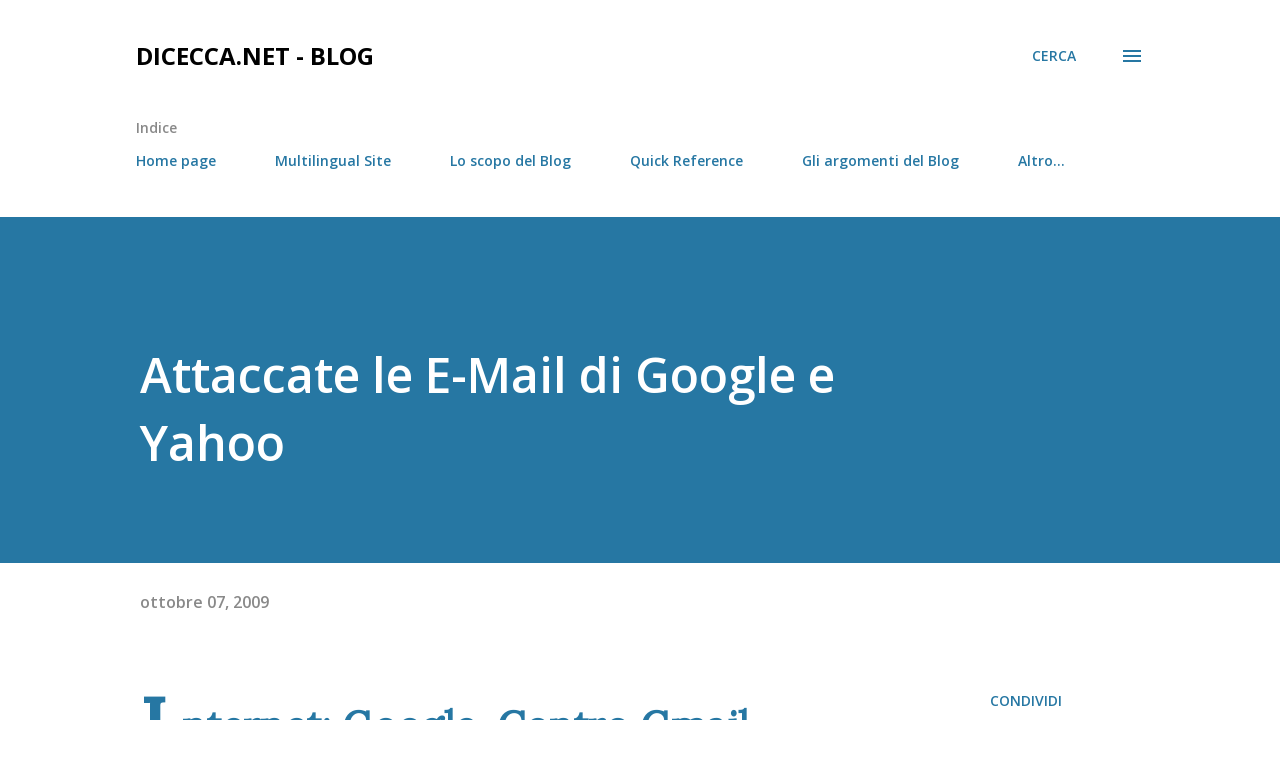

--- FILE ---
content_type: text/html; charset=UTF-8
request_url: https://blog.dicecca.net/2009/10/attaccate-le-e-mail-di-google-e-yahoo.html
body_size: 27986
content:
<!DOCTYPE html>
<html dir='ltr' lang='it'>
<head>
<meta content='width=device-width, initial-scale=1' name='viewport'/>
<title>Attaccate le E-Mail di Google e Yahoo</title>
<meta content='text/html; charset=UTF-8' http-equiv='Content-Type'/>
<!-- Chrome, Firefox OS and Opera -->
<meta content='#ffffff' name='theme-color'/>
<!-- Windows Phone -->
<meta content='#ffffff' name='msapplication-navbutton-color'/>
<meta content='blogger' name='generator'/>
<link href='https://blog.dicecca.net/favicon.ico' rel='icon' type='image/x-icon'/>
<link href='https://blog.dicecca.net/2009/10/attaccate-le-e-mail-di-google-e-yahoo.html' rel='canonical'/>
<link rel="alternate" type="application/atom+xml" title="dicecca.net - Blog - Atom" href="https://blog.dicecca.net/feeds/posts/default" />
<link rel="alternate" type="application/rss+xml" title="dicecca.net - Blog - RSS" href="https://blog.dicecca.net/feeds/posts/default?alt=rss" />
<link rel="service.post" type="application/atom+xml" title="dicecca.net - Blog - Atom" href="https://www.blogger.com/feeds/9844475/posts/default" />

<link rel="alternate" type="application/atom+xml" title="dicecca.net - Blog - Atom" href="https://blog.dicecca.net/feeds/5144451726996935714/comments/default" />
<!--Can't find substitution for tag [blog.ieCssRetrofitLinks]-->
<meta content='https://blog.dicecca.net/2009/10/attaccate-le-e-mail-di-google-e-yahoo.html' property='og:url'/>
<meta content='Attaccate le E-Mail di Google e Yahoo' property='og:title'/>
<meta content='' property='og:description'/>
<style type='text/css'>@font-face{font-family:'Lora';font-style:normal;font-weight:400;font-display:swap;src:url(//fonts.gstatic.com/s/lora/v37/0QI6MX1D_JOuGQbT0gvTJPa787weuxJMkq18ndeYxZ2JTg.woff2)format('woff2');unicode-range:U+0460-052F,U+1C80-1C8A,U+20B4,U+2DE0-2DFF,U+A640-A69F,U+FE2E-FE2F;}@font-face{font-family:'Lora';font-style:normal;font-weight:400;font-display:swap;src:url(//fonts.gstatic.com/s/lora/v37/0QI6MX1D_JOuGQbT0gvTJPa787weuxJFkq18ndeYxZ2JTg.woff2)format('woff2');unicode-range:U+0301,U+0400-045F,U+0490-0491,U+04B0-04B1,U+2116;}@font-face{font-family:'Lora';font-style:normal;font-weight:400;font-display:swap;src:url(//fonts.gstatic.com/s/lora/v37/0QI6MX1D_JOuGQbT0gvTJPa787weuxI9kq18ndeYxZ2JTg.woff2)format('woff2');unicode-range:U+0302-0303,U+0305,U+0307-0308,U+0310,U+0312,U+0315,U+031A,U+0326-0327,U+032C,U+032F-0330,U+0332-0333,U+0338,U+033A,U+0346,U+034D,U+0391-03A1,U+03A3-03A9,U+03B1-03C9,U+03D1,U+03D5-03D6,U+03F0-03F1,U+03F4-03F5,U+2016-2017,U+2034-2038,U+203C,U+2040,U+2043,U+2047,U+2050,U+2057,U+205F,U+2070-2071,U+2074-208E,U+2090-209C,U+20D0-20DC,U+20E1,U+20E5-20EF,U+2100-2112,U+2114-2115,U+2117-2121,U+2123-214F,U+2190,U+2192,U+2194-21AE,U+21B0-21E5,U+21F1-21F2,U+21F4-2211,U+2213-2214,U+2216-22FF,U+2308-230B,U+2310,U+2319,U+231C-2321,U+2336-237A,U+237C,U+2395,U+239B-23B7,U+23D0,U+23DC-23E1,U+2474-2475,U+25AF,U+25B3,U+25B7,U+25BD,U+25C1,U+25CA,U+25CC,U+25FB,U+266D-266F,U+27C0-27FF,U+2900-2AFF,U+2B0E-2B11,U+2B30-2B4C,U+2BFE,U+3030,U+FF5B,U+FF5D,U+1D400-1D7FF,U+1EE00-1EEFF;}@font-face{font-family:'Lora';font-style:normal;font-weight:400;font-display:swap;src:url(//fonts.gstatic.com/s/lora/v37/0QI6MX1D_JOuGQbT0gvTJPa787weuxIvkq18ndeYxZ2JTg.woff2)format('woff2');unicode-range:U+0001-000C,U+000E-001F,U+007F-009F,U+20DD-20E0,U+20E2-20E4,U+2150-218F,U+2190,U+2192,U+2194-2199,U+21AF,U+21E6-21F0,U+21F3,U+2218-2219,U+2299,U+22C4-22C6,U+2300-243F,U+2440-244A,U+2460-24FF,U+25A0-27BF,U+2800-28FF,U+2921-2922,U+2981,U+29BF,U+29EB,U+2B00-2BFF,U+4DC0-4DFF,U+FFF9-FFFB,U+10140-1018E,U+10190-1019C,U+101A0,U+101D0-101FD,U+102E0-102FB,U+10E60-10E7E,U+1D2C0-1D2D3,U+1D2E0-1D37F,U+1F000-1F0FF,U+1F100-1F1AD,U+1F1E6-1F1FF,U+1F30D-1F30F,U+1F315,U+1F31C,U+1F31E,U+1F320-1F32C,U+1F336,U+1F378,U+1F37D,U+1F382,U+1F393-1F39F,U+1F3A7-1F3A8,U+1F3AC-1F3AF,U+1F3C2,U+1F3C4-1F3C6,U+1F3CA-1F3CE,U+1F3D4-1F3E0,U+1F3ED,U+1F3F1-1F3F3,U+1F3F5-1F3F7,U+1F408,U+1F415,U+1F41F,U+1F426,U+1F43F,U+1F441-1F442,U+1F444,U+1F446-1F449,U+1F44C-1F44E,U+1F453,U+1F46A,U+1F47D,U+1F4A3,U+1F4B0,U+1F4B3,U+1F4B9,U+1F4BB,U+1F4BF,U+1F4C8-1F4CB,U+1F4D6,U+1F4DA,U+1F4DF,U+1F4E3-1F4E6,U+1F4EA-1F4ED,U+1F4F7,U+1F4F9-1F4FB,U+1F4FD-1F4FE,U+1F503,U+1F507-1F50B,U+1F50D,U+1F512-1F513,U+1F53E-1F54A,U+1F54F-1F5FA,U+1F610,U+1F650-1F67F,U+1F687,U+1F68D,U+1F691,U+1F694,U+1F698,U+1F6AD,U+1F6B2,U+1F6B9-1F6BA,U+1F6BC,U+1F6C6-1F6CF,U+1F6D3-1F6D7,U+1F6E0-1F6EA,U+1F6F0-1F6F3,U+1F6F7-1F6FC,U+1F700-1F7FF,U+1F800-1F80B,U+1F810-1F847,U+1F850-1F859,U+1F860-1F887,U+1F890-1F8AD,U+1F8B0-1F8BB,U+1F8C0-1F8C1,U+1F900-1F90B,U+1F93B,U+1F946,U+1F984,U+1F996,U+1F9E9,U+1FA00-1FA6F,U+1FA70-1FA7C,U+1FA80-1FA89,U+1FA8F-1FAC6,U+1FACE-1FADC,U+1FADF-1FAE9,U+1FAF0-1FAF8,U+1FB00-1FBFF;}@font-face{font-family:'Lora';font-style:normal;font-weight:400;font-display:swap;src:url(//fonts.gstatic.com/s/lora/v37/0QI6MX1D_JOuGQbT0gvTJPa787weuxJOkq18ndeYxZ2JTg.woff2)format('woff2');unicode-range:U+0102-0103,U+0110-0111,U+0128-0129,U+0168-0169,U+01A0-01A1,U+01AF-01B0,U+0300-0301,U+0303-0304,U+0308-0309,U+0323,U+0329,U+1EA0-1EF9,U+20AB;}@font-face{font-family:'Lora';font-style:normal;font-weight:400;font-display:swap;src:url(//fonts.gstatic.com/s/lora/v37/0QI6MX1D_JOuGQbT0gvTJPa787weuxJPkq18ndeYxZ2JTg.woff2)format('woff2');unicode-range:U+0100-02BA,U+02BD-02C5,U+02C7-02CC,U+02CE-02D7,U+02DD-02FF,U+0304,U+0308,U+0329,U+1D00-1DBF,U+1E00-1E9F,U+1EF2-1EFF,U+2020,U+20A0-20AB,U+20AD-20C0,U+2113,U+2C60-2C7F,U+A720-A7FF;}@font-face{font-family:'Lora';font-style:normal;font-weight:400;font-display:swap;src:url(//fonts.gstatic.com/s/lora/v37/0QI6MX1D_JOuGQbT0gvTJPa787weuxJBkq18ndeYxZ0.woff2)format('woff2');unicode-range:U+0000-00FF,U+0131,U+0152-0153,U+02BB-02BC,U+02C6,U+02DA,U+02DC,U+0304,U+0308,U+0329,U+2000-206F,U+20AC,U+2122,U+2191,U+2193,U+2212,U+2215,U+FEFF,U+FFFD;}@font-face{font-family:'Open Sans';font-style:italic;font-weight:600;font-stretch:100%;font-display:swap;src:url(//fonts.gstatic.com/s/opensans/v44/memQYaGs126MiZpBA-UFUIcVXSCEkx2cmqvXlWq8tWZ0Pw86hd0RkxhjWV0ewIMUdjFXmSU_.woff2)format('woff2');unicode-range:U+0460-052F,U+1C80-1C8A,U+20B4,U+2DE0-2DFF,U+A640-A69F,U+FE2E-FE2F;}@font-face{font-family:'Open Sans';font-style:italic;font-weight:600;font-stretch:100%;font-display:swap;src:url(//fonts.gstatic.com/s/opensans/v44/memQYaGs126MiZpBA-UFUIcVXSCEkx2cmqvXlWq8tWZ0Pw86hd0RkxhjWVQewIMUdjFXmSU_.woff2)format('woff2');unicode-range:U+0301,U+0400-045F,U+0490-0491,U+04B0-04B1,U+2116;}@font-face{font-family:'Open Sans';font-style:italic;font-weight:600;font-stretch:100%;font-display:swap;src:url(//fonts.gstatic.com/s/opensans/v44/memQYaGs126MiZpBA-UFUIcVXSCEkx2cmqvXlWq8tWZ0Pw86hd0RkxhjWVwewIMUdjFXmSU_.woff2)format('woff2');unicode-range:U+1F00-1FFF;}@font-face{font-family:'Open Sans';font-style:italic;font-weight:600;font-stretch:100%;font-display:swap;src:url(//fonts.gstatic.com/s/opensans/v44/memQYaGs126MiZpBA-UFUIcVXSCEkx2cmqvXlWq8tWZ0Pw86hd0RkxhjWVMewIMUdjFXmSU_.woff2)format('woff2');unicode-range:U+0370-0377,U+037A-037F,U+0384-038A,U+038C,U+038E-03A1,U+03A3-03FF;}@font-face{font-family:'Open Sans';font-style:italic;font-weight:600;font-stretch:100%;font-display:swap;src:url(//fonts.gstatic.com/s/opensans/v44/memQYaGs126MiZpBA-UFUIcVXSCEkx2cmqvXlWq8tWZ0Pw86hd0RkxhjWVIewIMUdjFXmSU_.woff2)format('woff2');unicode-range:U+0307-0308,U+0590-05FF,U+200C-2010,U+20AA,U+25CC,U+FB1D-FB4F;}@font-face{font-family:'Open Sans';font-style:italic;font-weight:600;font-stretch:100%;font-display:swap;src:url(//fonts.gstatic.com/s/opensans/v44/memQYaGs126MiZpBA-UFUIcVXSCEkx2cmqvXlWq8tWZ0Pw86hd0RkxhjWSwewIMUdjFXmSU_.woff2)format('woff2');unicode-range:U+0302-0303,U+0305,U+0307-0308,U+0310,U+0312,U+0315,U+031A,U+0326-0327,U+032C,U+032F-0330,U+0332-0333,U+0338,U+033A,U+0346,U+034D,U+0391-03A1,U+03A3-03A9,U+03B1-03C9,U+03D1,U+03D5-03D6,U+03F0-03F1,U+03F4-03F5,U+2016-2017,U+2034-2038,U+203C,U+2040,U+2043,U+2047,U+2050,U+2057,U+205F,U+2070-2071,U+2074-208E,U+2090-209C,U+20D0-20DC,U+20E1,U+20E5-20EF,U+2100-2112,U+2114-2115,U+2117-2121,U+2123-214F,U+2190,U+2192,U+2194-21AE,U+21B0-21E5,U+21F1-21F2,U+21F4-2211,U+2213-2214,U+2216-22FF,U+2308-230B,U+2310,U+2319,U+231C-2321,U+2336-237A,U+237C,U+2395,U+239B-23B7,U+23D0,U+23DC-23E1,U+2474-2475,U+25AF,U+25B3,U+25B7,U+25BD,U+25C1,U+25CA,U+25CC,U+25FB,U+266D-266F,U+27C0-27FF,U+2900-2AFF,U+2B0E-2B11,U+2B30-2B4C,U+2BFE,U+3030,U+FF5B,U+FF5D,U+1D400-1D7FF,U+1EE00-1EEFF;}@font-face{font-family:'Open Sans';font-style:italic;font-weight:600;font-stretch:100%;font-display:swap;src:url(//fonts.gstatic.com/s/opensans/v44/memQYaGs126MiZpBA-UFUIcVXSCEkx2cmqvXlWq8tWZ0Pw86hd0RkxhjWT4ewIMUdjFXmSU_.woff2)format('woff2');unicode-range:U+0001-000C,U+000E-001F,U+007F-009F,U+20DD-20E0,U+20E2-20E4,U+2150-218F,U+2190,U+2192,U+2194-2199,U+21AF,U+21E6-21F0,U+21F3,U+2218-2219,U+2299,U+22C4-22C6,U+2300-243F,U+2440-244A,U+2460-24FF,U+25A0-27BF,U+2800-28FF,U+2921-2922,U+2981,U+29BF,U+29EB,U+2B00-2BFF,U+4DC0-4DFF,U+FFF9-FFFB,U+10140-1018E,U+10190-1019C,U+101A0,U+101D0-101FD,U+102E0-102FB,U+10E60-10E7E,U+1D2C0-1D2D3,U+1D2E0-1D37F,U+1F000-1F0FF,U+1F100-1F1AD,U+1F1E6-1F1FF,U+1F30D-1F30F,U+1F315,U+1F31C,U+1F31E,U+1F320-1F32C,U+1F336,U+1F378,U+1F37D,U+1F382,U+1F393-1F39F,U+1F3A7-1F3A8,U+1F3AC-1F3AF,U+1F3C2,U+1F3C4-1F3C6,U+1F3CA-1F3CE,U+1F3D4-1F3E0,U+1F3ED,U+1F3F1-1F3F3,U+1F3F5-1F3F7,U+1F408,U+1F415,U+1F41F,U+1F426,U+1F43F,U+1F441-1F442,U+1F444,U+1F446-1F449,U+1F44C-1F44E,U+1F453,U+1F46A,U+1F47D,U+1F4A3,U+1F4B0,U+1F4B3,U+1F4B9,U+1F4BB,U+1F4BF,U+1F4C8-1F4CB,U+1F4D6,U+1F4DA,U+1F4DF,U+1F4E3-1F4E6,U+1F4EA-1F4ED,U+1F4F7,U+1F4F9-1F4FB,U+1F4FD-1F4FE,U+1F503,U+1F507-1F50B,U+1F50D,U+1F512-1F513,U+1F53E-1F54A,U+1F54F-1F5FA,U+1F610,U+1F650-1F67F,U+1F687,U+1F68D,U+1F691,U+1F694,U+1F698,U+1F6AD,U+1F6B2,U+1F6B9-1F6BA,U+1F6BC,U+1F6C6-1F6CF,U+1F6D3-1F6D7,U+1F6E0-1F6EA,U+1F6F0-1F6F3,U+1F6F7-1F6FC,U+1F700-1F7FF,U+1F800-1F80B,U+1F810-1F847,U+1F850-1F859,U+1F860-1F887,U+1F890-1F8AD,U+1F8B0-1F8BB,U+1F8C0-1F8C1,U+1F900-1F90B,U+1F93B,U+1F946,U+1F984,U+1F996,U+1F9E9,U+1FA00-1FA6F,U+1FA70-1FA7C,U+1FA80-1FA89,U+1FA8F-1FAC6,U+1FACE-1FADC,U+1FADF-1FAE9,U+1FAF0-1FAF8,U+1FB00-1FBFF;}@font-face{font-family:'Open Sans';font-style:italic;font-weight:600;font-stretch:100%;font-display:swap;src:url(//fonts.gstatic.com/s/opensans/v44/memQYaGs126MiZpBA-UFUIcVXSCEkx2cmqvXlWq8tWZ0Pw86hd0RkxhjWV8ewIMUdjFXmSU_.woff2)format('woff2');unicode-range:U+0102-0103,U+0110-0111,U+0128-0129,U+0168-0169,U+01A0-01A1,U+01AF-01B0,U+0300-0301,U+0303-0304,U+0308-0309,U+0323,U+0329,U+1EA0-1EF9,U+20AB;}@font-face{font-family:'Open Sans';font-style:italic;font-weight:600;font-stretch:100%;font-display:swap;src:url(//fonts.gstatic.com/s/opensans/v44/memQYaGs126MiZpBA-UFUIcVXSCEkx2cmqvXlWq8tWZ0Pw86hd0RkxhjWV4ewIMUdjFXmSU_.woff2)format('woff2');unicode-range:U+0100-02BA,U+02BD-02C5,U+02C7-02CC,U+02CE-02D7,U+02DD-02FF,U+0304,U+0308,U+0329,U+1D00-1DBF,U+1E00-1E9F,U+1EF2-1EFF,U+2020,U+20A0-20AB,U+20AD-20C0,U+2113,U+2C60-2C7F,U+A720-A7FF;}@font-face{font-family:'Open Sans';font-style:italic;font-weight:600;font-stretch:100%;font-display:swap;src:url(//fonts.gstatic.com/s/opensans/v44/memQYaGs126MiZpBA-UFUIcVXSCEkx2cmqvXlWq8tWZ0Pw86hd0RkxhjWVAewIMUdjFXmQ.woff2)format('woff2');unicode-range:U+0000-00FF,U+0131,U+0152-0153,U+02BB-02BC,U+02C6,U+02DA,U+02DC,U+0304,U+0308,U+0329,U+2000-206F,U+20AC,U+2122,U+2191,U+2193,U+2212,U+2215,U+FEFF,U+FFFD;}@font-face{font-family:'Open Sans';font-style:normal;font-weight:400;font-stretch:100%;font-display:swap;src:url(//fonts.gstatic.com/s/opensans/v44/memvYaGs126MiZpBA-UvWbX2vVnXBbObj2OVTSKmu0SC55K5gw.woff2)format('woff2');unicode-range:U+0460-052F,U+1C80-1C8A,U+20B4,U+2DE0-2DFF,U+A640-A69F,U+FE2E-FE2F;}@font-face{font-family:'Open Sans';font-style:normal;font-weight:400;font-stretch:100%;font-display:swap;src:url(//fonts.gstatic.com/s/opensans/v44/memvYaGs126MiZpBA-UvWbX2vVnXBbObj2OVTSumu0SC55K5gw.woff2)format('woff2');unicode-range:U+0301,U+0400-045F,U+0490-0491,U+04B0-04B1,U+2116;}@font-face{font-family:'Open Sans';font-style:normal;font-weight:400;font-stretch:100%;font-display:swap;src:url(//fonts.gstatic.com/s/opensans/v44/memvYaGs126MiZpBA-UvWbX2vVnXBbObj2OVTSOmu0SC55K5gw.woff2)format('woff2');unicode-range:U+1F00-1FFF;}@font-face{font-family:'Open Sans';font-style:normal;font-weight:400;font-stretch:100%;font-display:swap;src:url(//fonts.gstatic.com/s/opensans/v44/memvYaGs126MiZpBA-UvWbX2vVnXBbObj2OVTSymu0SC55K5gw.woff2)format('woff2');unicode-range:U+0370-0377,U+037A-037F,U+0384-038A,U+038C,U+038E-03A1,U+03A3-03FF;}@font-face{font-family:'Open Sans';font-style:normal;font-weight:400;font-stretch:100%;font-display:swap;src:url(//fonts.gstatic.com/s/opensans/v44/memvYaGs126MiZpBA-UvWbX2vVnXBbObj2OVTS2mu0SC55K5gw.woff2)format('woff2');unicode-range:U+0307-0308,U+0590-05FF,U+200C-2010,U+20AA,U+25CC,U+FB1D-FB4F;}@font-face{font-family:'Open Sans';font-style:normal;font-weight:400;font-stretch:100%;font-display:swap;src:url(//fonts.gstatic.com/s/opensans/v44/memvYaGs126MiZpBA-UvWbX2vVnXBbObj2OVTVOmu0SC55K5gw.woff2)format('woff2');unicode-range:U+0302-0303,U+0305,U+0307-0308,U+0310,U+0312,U+0315,U+031A,U+0326-0327,U+032C,U+032F-0330,U+0332-0333,U+0338,U+033A,U+0346,U+034D,U+0391-03A1,U+03A3-03A9,U+03B1-03C9,U+03D1,U+03D5-03D6,U+03F0-03F1,U+03F4-03F5,U+2016-2017,U+2034-2038,U+203C,U+2040,U+2043,U+2047,U+2050,U+2057,U+205F,U+2070-2071,U+2074-208E,U+2090-209C,U+20D0-20DC,U+20E1,U+20E5-20EF,U+2100-2112,U+2114-2115,U+2117-2121,U+2123-214F,U+2190,U+2192,U+2194-21AE,U+21B0-21E5,U+21F1-21F2,U+21F4-2211,U+2213-2214,U+2216-22FF,U+2308-230B,U+2310,U+2319,U+231C-2321,U+2336-237A,U+237C,U+2395,U+239B-23B7,U+23D0,U+23DC-23E1,U+2474-2475,U+25AF,U+25B3,U+25B7,U+25BD,U+25C1,U+25CA,U+25CC,U+25FB,U+266D-266F,U+27C0-27FF,U+2900-2AFF,U+2B0E-2B11,U+2B30-2B4C,U+2BFE,U+3030,U+FF5B,U+FF5D,U+1D400-1D7FF,U+1EE00-1EEFF;}@font-face{font-family:'Open Sans';font-style:normal;font-weight:400;font-stretch:100%;font-display:swap;src:url(//fonts.gstatic.com/s/opensans/v44/memvYaGs126MiZpBA-UvWbX2vVnXBbObj2OVTUGmu0SC55K5gw.woff2)format('woff2');unicode-range:U+0001-000C,U+000E-001F,U+007F-009F,U+20DD-20E0,U+20E2-20E4,U+2150-218F,U+2190,U+2192,U+2194-2199,U+21AF,U+21E6-21F0,U+21F3,U+2218-2219,U+2299,U+22C4-22C6,U+2300-243F,U+2440-244A,U+2460-24FF,U+25A0-27BF,U+2800-28FF,U+2921-2922,U+2981,U+29BF,U+29EB,U+2B00-2BFF,U+4DC0-4DFF,U+FFF9-FFFB,U+10140-1018E,U+10190-1019C,U+101A0,U+101D0-101FD,U+102E0-102FB,U+10E60-10E7E,U+1D2C0-1D2D3,U+1D2E0-1D37F,U+1F000-1F0FF,U+1F100-1F1AD,U+1F1E6-1F1FF,U+1F30D-1F30F,U+1F315,U+1F31C,U+1F31E,U+1F320-1F32C,U+1F336,U+1F378,U+1F37D,U+1F382,U+1F393-1F39F,U+1F3A7-1F3A8,U+1F3AC-1F3AF,U+1F3C2,U+1F3C4-1F3C6,U+1F3CA-1F3CE,U+1F3D4-1F3E0,U+1F3ED,U+1F3F1-1F3F3,U+1F3F5-1F3F7,U+1F408,U+1F415,U+1F41F,U+1F426,U+1F43F,U+1F441-1F442,U+1F444,U+1F446-1F449,U+1F44C-1F44E,U+1F453,U+1F46A,U+1F47D,U+1F4A3,U+1F4B0,U+1F4B3,U+1F4B9,U+1F4BB,U+1F4BF,U+1F4C8-1F4CB,U+1F4D6,U+1F4DA,U+1F4DF,U+1F4E3-1F4E6,U+1F4EA-1F4ED,U+1F4F7,U+1F4F9-1F4FB,U+1F4FD-1F4FE,U+1F503,U+1F507-1F50B,U+1F50D,U+1F512-1F513,U+1F53E-1F54A,U+1F54F-1F5FA,U+1F610,U+1F650-1F67F,U+1F687,U+1F68D,U+1F691,U+1F694,U+1F698,U+1F6AD,U+1F6B2,U+1F6B9-1F6BA,U+1F6BC,U+1F6C6-1F6CF,U+1F6D3-1F6D7,U+1F6E0-1F6EA,U+1F6F0-1F6F3,U+1F6F7-1F6FC,U+1F700-1F7FF,U+1F800-1F80B,U+1F810-1F847,U+1F850-1F859,U+1F860-1F887,U+1F890-1F8AD,U+1F8B0-1F8BB,U+1F8C0-1F8C1,U+1F900-1F90B,U+1F93B,U+1F946,U+1F984,U+1F996,U+1F9E9,U+1FA00-1FA6F,U+1FA70-1FA7C,U+1FA80-1FA89,U+1FA8F-1FAC6,U+1FACE-1FADC,U+1FADF-1FAE9,U+1FAF0-1FAF8,U+1FB00-1FBFF;}@font-face{font-family:'Open Sans';font-style:normal;font-weight:400;font-stretch:100%;font-display:swap;src:url(//fonts.gstatic.com/s/opensans/v44/memvYaGs126MiZpBA-UvWbX2vVnXBbObj2OVTSCmu0SC55K5gw.woff2)format('woff2');unicode-range:U+0102-0103,U+0110-0111,U+0128-0129,U+0168-0169,U+01A0-01A1,U+01AF-01B0,U+0300-0301,U+0303-0304,U+0308-0309,U+0323,U+0329,U+1EA0-1EF9,U+20AB;}@font-face{font-family:'Open Sans';font-style:normal;font-weight:400;font-stretch:100%;font-display:swap;src:url(//fonts.gstatic.com/s/opensans/v44/memvYaGs126MiZpBA-UvWbX2vVnXBbObj2OVTSGmu0SC55K5gw.woff2)format('woff2');unicode-range:U+0100-02BA,U+02BD-02C5,U+02C7-02CC,U+02CE-02D7,U+02DD-02FF,U+0304,U+0308,U+0329,U+1D00-1DBF,U+1E00-1E9F,U+1EF2-1EFF,U+2020,U+20A0-20AB,U+20AD-20C0,U+2113,U+2C60-2C7F,U+A720-A7FF;}@font-face{font-family:'Open Sans';font-style:normal;font-weight:400;font-stretch:100%;font-display:swap;src:url(//fonts.gstatic.com/s/opensans/v44/memvYaGs126MiZpBA-UvWbX2vVnXBbObj2OVTS-mu0SC55I.woff2)format('woff2');unicode-range:U+0000-00FF,U+0131,U+0152-0153,U+02BB-02BC,U+02C6,U+02DA,U+02DC,U+0304,U+0308,U+0329,U+2000-206F,U+20AC,U+2122,U+2191,U+2193,U+2212,U+2215,U+FEFF,U+FFFD;}@font-face{font-family:'Open Sans';font-style:normal;font-weight:600;font-stretch:100%;font-display:swap;src:url(//fonts.gstatic.com/s/opensans/v44/memvYaGs126MiZpBA-UvWbX2vVnXBbObj2OVTSKmu0SC55K5gw.woff2)format('woff2');unicode-range:U+0460-052F,U+1C80-1C8A,U+20B4,U+2DE0-2DFF,U+A640-A69F,U+FE2E-FE2F;}@font-face{font-family:'Open Sans';font-style:normal;font-weight:600;font-stretch:100%;font-display:swap;src:url(//fonts.gstatic.com/s/opensans/v44/memvYaGs126MiZpBA-UvWbX2vVnXBbObj2OVTSumu0SC55K5gw.woff2)format('woff2');unicode-range:U+0301,U+0400-045F,U+0490-0491,U+04B0-04B1,U+2116;}@font-face{font-family:'Open Sans';font-style:normal;font-weight:600;font-stretch:100%;font-display:swap;src:url(//fonts.gstatic.com/s/opensans/v44/memvYaGs126MiZpBA-UvWbX2vVnXBbObj2OVTSOmu0SC55K5gw.woff2)format('woff2');unicode-range:U+1F00-1FFF;}@font-face{font-family:'Open Sans';font-style:normal;font-weight:600;font-stretch:100%;font-display:swap;src:url(//fonts.gstatic.com/s/opensans/v44/memvYaGs126MiZpBA-UvWbX2vVnXBbObj2OVTSymu0SC55K5gw.woff2)format('woff2');unicode-range:U+0370-0377,U+037A-037F,U+0384-038A,U+038C,U+038E-03A1,U+03A3-03FF;}@font-face{font-family:'Open Sans';font-style:normal;font-weight:600;font-stretch:100%;font-display:swap;src:url(//fonts.gstatic.com/s/opensans/v44/memvYaGs126MiZpBA-UvWbX2vVnXBbObj2OVTS2mu0SC55K5gw.woff2)format('woff2');unicode-range:U+0307-0308,U+0590-05FF,U+200C-2010,U+20AA,U+25CC,U+FB1D-FB4F;}@font-face{font-family:'Open Sans';font-style:normal;font-weight:600;font-stretch:100%;font-display:swap;src:url(//fonts.gstatic.com/s/opensans/v44/memvYaGs126MiZpBA-UvWbX2vVnXBbObj2OVTVOmu0SC55K5gw.woff2)format('woff2');unicode-range:U+0302-0303,U+0305,U+0307-0308,U+0310,U+0312,U+0315,U+031A,U+0326-0327,U+032C,U+032F-0330,U+0332-0333,U+0338,U+033A,U+0346,U+034D,U+0391-03A1,U+03A3-03A9,U+03B1-03C9,U+03D1,U+03D5-03D6,U+03F0-03F1,U+03F4-03F5,U+2016-2017,U+2034-2038,U+203C,U+2040,U+2043,U+2047,U+2050,U+2057,U+205F,U+2070-2071,U+2074-208E,U+2090-209C,U+20D0-20DC,U+20E1,U+20E5-20EF,U+2100-2112,U+2114-2115,U+2117-2121,U+2123-214F,U+2190,U+2192,U+2194-21AE,U+21B0-21E5,U+21F1-21F2,U+21F4-2211,U+2213-2214,U+2216-22FF,U+2308-230B,U+2310,U+2319,U+231C-2321,U+2336-237A,U+237C,U+2395,U+239B-23B7,U+23D0,U+23DC-23E1,U+2474-2475,U+25AF,U+25B3,U+25B7,U+25BD,U+25C1,U+25CA,U+25CC,U+25FB,U+266D-266F,U+27C0-27FF,U+2900-2AFF,U+2B0E-2B11,U+2B30-2B4C,U+2BFE,U+3030,U+FF5B,U+FF5D,U+1D400-1D7FF,U+1EE00-1EEFF;}@font-face{font-family:'Open Sans';font-style:normal;font-weight:600;font-stretch:100%;font-display:swap;src:url(//fonts.gstatic.com/s/opensans/v44/memvYaGs126MiZpBA-UvWbX2vVnXBbObj2OVTUGmu0SC55K5gw.woff2)format('woff2');unicode-range:U+0001-000C,U+000E-001F,U+007F-009F,U+20DD-20E0,U+20E2-20E4,U+2150-218F,U+2190,U+2192,U+2194-2199,U+21AF,U+21E6-21F0,U+21F3,U+2218-2219,U+2299,U+22C4-22C6,U+2300-243F,U+2440-244A,U+2460-24FF,U+25A0-27BF,U+2800-28FF,U+2921-2922,U+2981,U+29BF,U+29EB,U+2B00-2BFF,U+4DC0-4DFF,U+FFF9-FFFB,U+10140-1018E,U+10190-1019C,U+101A0,U+101D0-101FD,U+102E0-102FB,U+10E60-10E7E,U+1D2C0-1D2D3,U+1D2E0-1D37F,U+1F000-1F0FF,U+1F100-1F1AD,U+1F1E6-1F1FF,U+1F30D-1F30F,U+1F315,U+1F31C,U+1F31E,U+1F320-1F32C,U+1F336,U+1F378,U+1F37D,U+1F382,U+1F393-1F39F,U+1F3A7-1F3A8,U+1F3AC-1F3AF,U+1F3C2,U+1F3C4-1F3C6,U+1F3CA-1F3CE,U+1F3D4-1F3E0,U+1F3ED,U+1F3F1-1F3F3,U+1F3F5-1F3F7,U+1F408,U+1F415,U+1F41F,U+1F426,U+1F43F,U+1F441-1F442,U+1F444,U+1F446-1F449,U+1F44C-1F44E,U+1F453,U+1F46A,U+1F47D,U+1F4A3,U+1F4B0,U+1F4B3,U+1F4B9,U+1F4BB,U+1F4BF,U+1F4C8-1F4CB,U+1F4D6,U+1F4DA,U+1F4DF,U+1F4E3-1F4E6,U+1F4EA-1F4ED,U+1F4F7,U+1F4F9-1F4FB,U+1F4FD-1F4FE,U+1F503,U+1F507-1F50B,U+1F50D,U+1F512-1F513,U+1F53E-1F54A,U+1F54F-1F5FA,U+1F610,U+1F650-1F67F,U+1F687,U+1F68D,U+1F691,U+1F694,U+1F698,U+1F6AD,U+1F6B2,U+1F6B9-1F6BA,U+1F6BC,U+1F6C6-1F6CF,U+1F6D3-1F6D7,U+1F6E0-1F6EA,U+1F6F0-1F6F3,U+1F6F7-1F6FC,U+1F700-1F7FF,U+1F800-1F80B,U+1F810-1F847,U+1F850-1F859,U+1F860-1F887,U+1F890-1F8AD,U+1F8B0-1F8BB,U+1F8C0-1F8C1,U+1F900-1F90B,U+1F93B,U+1F946,U+1F984,U+1F996,U+1F9E9,U+1FA00-1FA6F,U+1FA70-1FA7C,U+1FA80-1FA89,U+1FA8F-1FAC6,U+1FACE-1FADC,U+1FADF-1FAE9,U+1FAF0-1FAF8,U+1FB00-1FBFF;}@font-face{font-family:'Open Sans';font-style:normal;font-weight:600;font-stretch:100%;font-display:swap;src:url(//fonts.gstatic.com/s/opensans/v44/memvYaGs126MiZpBA-UvWbX2vVnXBbObj2OVTSCmu0SC55K5gw.woff2)format('woff2');unicode-range:U+0102-0103,U+0110-0111,U+0128-0129,U+0168-0169,U+01A0-01A1,U+01AF-01B0,U+0300-0301,U+0303-0304,U+0308-0309,U+0323,U+0329,U+1EA0-1EF9,U+20AB;}@font-face{font-family:'Open Sans';font-style:normal;font-weight:600;font-stretch:100%;font-display:swap;src:url(//fonts.gstatic.com/s/opensans/v44/memvYaGs126MiZpBA-UvWbX2vVnXBbObj2OVTSGmu0SC55K5gw.woff2)format('woff2');unicode-range:U+0100-02BA,U+02BD-02C5,U+02C7-02CC,U+02CE-02D7,U+02DD-02FF,U+0304,U+0308,U+0329,U+1D00-1DBF,U+1E00-1E9F,U+1EF2-1EFF,U+2020,U+20A0-20AB,U+20AD-20C0,U+2113,U+2C60-2C7F,U+A720-A7FF;}@font-face{font-family:'Open Sans';font-style:normal;font-weight:600;font-stretch:100%;font-display:swap;src:url(//fonts.gstatic.com/s/opensans/v44/memvYaGs126MiZpBA-UvWbX2vVnXBbObj2OVTS-mu0SC55I.woff2)format('woff2');unicode-range:U+0000-00FF,U+0131,U+0152-0153,U+02BB-02BC,U+02C6,U+02DA,U+02DC,U+0304,U+0308,U+0329,U+2000-206F,U+20AC,U+2122,U+2191,U+2193,U+2212,U+2215,U+FEFF,U+FFFD;}@font-face{font-family:'Open Sans';font-style:normal;font-weight:700;font-stretch:100%;font-display:swap;src:url(//fonts.gstatic.com/s/opensans/v44/memvYaGs126MiZpBA-UvWbX2vVnXBbObj2OVTSKmu0SC55K5gw.woff2)format('woff2');unicode-range:U+0460-052F,U+1C80-1C8A,U+20B4,U+2DE0-2DFF,U+A640-A69F,U+FE2E-FE2F;}@font-face{font-family:'Open Sans';font-style:normal;font-weight:700;font-stretch:100%;font-display:swap;src:url(//fonts.gstatic.com/s/opensans/v44/memvYaGs126MiZpBA-UvWbX2vVnXBbObj2OVTSumu0SC55K5gw.woff2)format('woff2');unicode-range:U+0301,U+0400-045F,U+0490-0491,U+04B0-04B1,U+2116;}@font-face{font-family:'Open Sans';font-style:normal;font-weight:700;font-stretch:100%;font-display:swap;src:url(//fonts.gstatic.com/s/opensans/v44/memvYaGs126MiZpBA-UvWbX2vVnXBbObj2OVTSOmu0SC55K5gw.woff2)format('woff2');unicode-range:U+1F00-1FFF;}@font-face{font-family:'Open Sans';font-style:normal;font-weight:700;font-stretch:100%;font-display:swap;src:url(//fonts.gstatic.com/s/opensans/v44/memvYaGs126MiZpBA-UvWbX2vVnXBbObj2OVTSymu0SC55K5gw.woff2)format('woff2');unicode-range:U+0370-0377,U+037A-037F,U+0384-038A,U+038C,U+038E-03A1,U+03A3-03FF;}@font-face{font-family:'Open Sans';font-style:normal;font-weight:700;font-stretch:100%;font-display:swap;src:url(//fonts.gstatic.com/s/opensans/v44/memvYaGs126MiZpBA-UvWbX2vVnXBbObj2OVTS2mu0SC55K5gw.woff2)format('woff2');unicode-range:U+0307-0308,U+0590-05FF,U+200C-2010,U+20AA,U+25CC,U+FB1D-FB4F;}@font-face{font-family:'Open Sans';font-style:normal;font-weight:700;font-stretch:100%;font-display:swap;src:url(//fonts.gstatic.com/s/opensans/v44/memvYaGs126MiZpBA-UvWbX2vVnXBbObj2OVTVOmu0SC55K5gw.woff2)format('woff2');unicode-range:U+0302-0303,U+0305,U+0307-0308,U+0310,U+0312,U+0315,U+031A,U+0326-0327,U+032C,U+032F-0330,U+0332-0333,U+0338,U+033A,U+0346,U+034D,U+0391-03A1,U+03A3-03A9,U+03B1-03C9,U+03D1,U+03D5-03D6,U+03F0-03F1,U+03F4-03F5,U+2016-2017,U+2034-2038,U+203C,U+2040,U+2043,U+2047,U+2050,U+2057,U+205F,U+2070-2071,U+2074-208E,U+2090-209C,U+20D0-20DC,U+20E1,U+20E5-20EF,U+2100-2112,U+2114-2115,U+2117-2121,U+2123-214F,U+2190,U+2192,U+2194-21AE,U+21B0-21E5,U+21F1-21F2,U+21F4-2211,U+2213-2214,U+2216-22FF,U+2308-230B,U+2310,U+2319,U+231C-2321,U+2336-237A,U+237C,U+2395,U+239B-23B7,U+23D0,U+23DC-23E1,U+2474-2475,U+25AF,U+25B3,U+25B7,U+25BD,U+25C1,U+25CA,U+25CC,U+25FB,U+266D-266F,U+27C0-27FF,U+2900-2AFF,U+2B0E-2B11,U+2B30-2B4C,U+2BFE,U+3030,U+FF5B,U+FF5D,U+1D400-1D7FF,U+1EE00-1EEFF;}@font-face{font-family:'Open Sans';font-style:normal;font-weight:700;font-stretch:100%;font-display:swap;src:url(//fonts.gstatic.com/s/opensans/v44/memvYaGs126MiZpBA-UvWbX2vVnXBbObj2OVTUGmu0SC55K5gw.woff2)format('woff2');unicode-range:U+0001-000C,U+000E-001F,U+007F-009F,U+20DD-20E0,U+20E2-20E4,U+2150-218F,U+2190,U+2192,U+2194-2199,U+21AF,U+21E6-21F0,U+21F3,U+2218-2219,U+2299,U+22C4-22C6,U+2300-243F,U+2440-244A,U+2460-24FF,U+25A0-27BF,U+2800-28FF,U+2921-2922,U+2981,U+29BF,U+29EB,U+2B00-2BFF,U+4DC0-4DFF,U+FFF9-FFFB,U+10140-1018E,U+10190-1019C,U+101A0,U+101D0-101FD,U+102E0-102FB,U+10E60-10E7E,U+1D2C0-1D2D3,U+1D2E0-1D37F,U+1F000-1F0FF,U+1F100-1F1AD,U+1F1E6-1F1FF,U+1F30D-1F30F,U+1F315,U+1F31C,U+1F31E,U+1F320-1F32C,U+1F336,U+1F378,U+1F37D,U+1F382,U+1F393-1F39F,U+1F3A7-1F3A8,U+1F3AC-1F3AF,U+1F3C2,U+1F3C4-1F3C6,U+1F3CA-1F3CE,U+1F3D4-1F3E0,U+1F3ED,U+1F3F1-1F3F3,U+1F3F5-1F3F7,U+1F408,U+1F415,U+1F41F,U+1F426,U+1F43F,U+1F441-1F442,U+1F444,U+1F446-1F449,U+1F44C-1F44E,U+1F453,U+1F46A,U+1F47D,U+1F4A3,U+1F4B0,U+1F4B3,U+1F4B9,U+1F4BB,U+1F4BF,U+1F4C8-1F4CB,U+1F4D6,U+1F4DA,U+1F4DF,U+1F4E3-1F4E6,U+1F4EA-1F4ED,U+1F4F7,U+1F4F9-1F4FB,U+1F4FD-1F4FE,U+1F503,U+1F507-1F50B,U+1F50D,U+1F512-1F513,U+1F53E-1F54A,U+1F54F-1F5FA,U+1F610,U+1F650-1F67F,U+1F687,U+1F68D,U+1F691,U+1F694,U+1F698,U+1F6AD,U+1F6B2,U+1F6B9-1F6BA,U+1F6BC,U+1F6C6-1F6CF,U+1F6D3-1F6D7,U+1F6E0-1F6EA,U+1F6F0-1F6F3,U+1F6F7-1F6FC,U+1F700-1F7FF,U+1F800-1F80B,U+1F810-1F847,U+1F850-1F859,U+1F860-1F887,U+1F890-1F8AD,U+1F8B0-1F8BB,U+1F8C0-1F8C1,U+1F900-1F90B,U+1F93B,U+1F946,U+1F984,U+1F996,U+1F9E9,U+1FA00-1FA6F,U+1FA70-1FA7C,U+1FA80-1FA89,U+1FA8F-1FAC6,U+1FACE-1FADC,U+1FADF-1FAE9,U+1FAF0-1FAF8,U+1FB00-1FBFF;}@font-face{font-family:'Open Sans';font-style:normal;font-weight:700;font-stretch:100%;font-display:swap;src:url(//fonts.gstatic.com/s/opensans/v44/memvYaGs126MiZpBA-UvWbX2vVnXBbObj2OVTSCmu0SC55K5gw.woff2)format('woff2');unicode-range:U+0102-0103,U+0110-0111,U+0128-0129,U+0168-0169,U+01A0-01A1,U+01AF-01B0,U+0300-0301,U+0303-0304,U+0308-0309,U+0323,U+0329,U+1EA0-1EF9,U+20AB;}@font-face{font-family:'Open Sans';font-style:normal;font-weight:700;font-stretch:100%;font-display:swap;src:url(//fonts.gstatic.com/s/opensans/v44/memvYaGs126MiZpBA-UvWbX2vVnXBbObj2OVTSGmu0SC55K5gw.woff2)format('woff2');unicode-range:U+0100-02BA,U+02BD-02C5,U+02C7-02CC,U+02CE-02D7,U+02DD-02FF,U+0304,U+0308,U+0329,U+1D00-1DBF,U+1E00-1E9F,U+1EF2-1EFF,U+2020,U+20A0-20AB,U+20AD-20C0,U+2113,U+2C60-2C7F,U+A720-A7FF;}@font-face{font-family:'Open Sans';font-style:normal;font-weight:700;font-stretch:100%;font-display:swap;src:url(//fonts.gstatic.com/s/opensans/v44/memvYaGs126MiZpBA-UvWbX2vVnXBbObj2OVTS-mu0SC55I.woff2)format('woff2');unicode-range:U+0000-00FF,U+0131,U+0152-0153,U+02BB-02BC,U+02C6,U+02DA,U+02DC,U+0304,U+0308,U+0329,U+2000-206F,U+20AC,U+2122,U+2191,U+2193,U+2212,U+2215,U+FEFF,U+FFFD;}</style>
<style id='page-skin-1' type='text/css'><!--
/*! normalize.css v3.0.1 | MIT License | git.io/normalize */html{font-family:sans-serif;-ms-text-size-adjust:100%;-webkit-text-size-adjust:100%}body{margin:0}article,aside,details,figcaption,figure,footer,header,hgroup,main,nav,section,summary{display:block}audio,canvas,progress,video{display:inline-block;vertical-align:baseline}audio:not([controls]){display:none;height:0}[hidden],template{display:none}a{background:transparent}a:active,a:hover{outline:0}abbr[title]{border-bottom:1px dotted}b,strong{font-weight:bold}dfn{font-style:italic}h1{font-size:2em;margin:.67em 0}mark{background:#ff0;color:#000}small{font-size:80%}sub,sup{font-size:75%;line-height:0;position:relative;vertical-align:baseline}sup{top:-0.5em}sub{bottom:-0.25em}img{border:0}svg:not(:root){overflow:hidden}figure{margin:1em 40px}hr{-moz-box-sizing:content-box;box-sizing:content-box;height:0}pre{overflow:auto}code,kbd,pre,samp{font-family:monospace,monospace;font-size:1em}button,input,optgroup,select,textarea{color:inherit;font:inherit;margin:0}button{overflow:visible}button,select{text-transform:none}button,html input[type="button"],input[type="reset"],input[type="submit"]{-webkit-appearance:button;cursor:pointer}button[disabled],html input[disabled]{cursor:default}button::-moz-focus-inner,input::-moz-focus-inner{border:0;padding:0}input{line-height:normal}input[type="checkbox"],input[type="radio"]{box-sizing:border-box;padding:0}input[type="number"]::-webkit-inner-spin-button,input[type="number"]::-webkit-outer-spin-button{height:auto}input[type="search"]{-webkit-appearance:textfield;-moz-box-sizing:content-box;-webkit-box-sizing:content-box;box-sizing:content-box}input[type="search"]::-webkit-search-cancel-button,input[type="search"]::-webkit-search-decoration{-webkit-appearance:none}fieldset{border:1px solid #c0c0c0;margin:0 2px;padding:.35em .625em .75em}legend{border:0;padding:0}textarea{overflow:auto}optgroup{font-weight:bold}table{border-collapse:collapse;border-spacing:0}td,th{padding:0}
body{
overflow-wrap:break-word;
word-break:break-word;
word-wrap:break-word
}
.hidden{
display:none
}
.invisible{
visibility:hidden
}
.container::after,.float-container::after{
clear:both;
content:"";
display:table
}
.clearboth{
clear:both
}
#comments .comment .comment-actions,.subscribe-popup .FollowByEmail .follow-by-email-submit,.widget.Profile .profile-link{
background:0 0;
border:0;
box-shadow:none;
color:#2677a3;
cursor:pointer;
font-size:14px;
font-weight:700;
outline:0;
text-decoration:none;
text-transform:uppercase;
width:auto
}
.dim-overlay{
background-color:rgba(0,0,0,.54);
height:100vh;
left:0;
position:fixed;
top:0;
width:100%
}
#sharing-dim-overlay{
background-color:transparent
}
input::-ms-clear{
display:none
}
.blogger-logo,.svg-icon-24.blogger-logo{
fill:#ff9800;
opacity:1
}
.loading-spinner-large{
-webkit-animation:mspin-rotate 1.568s infinite linear;
animation:mspin-rotate 1.568s infinite linear;
height:48px;
overflow:hidden;
position:absolute;
width:48px;
z-index:200
}
.loading-spinner-large>div{
-webkit-animation:mspin-revrot 5332ms infinite steps(4);
animation:mspin-revrot 5332ms infinite steps(4)
}
.loading-spinner-large>div>div{
-webkit-animation:mspin-singlecolor-large-film 1333ms infinite steps(81);
animation:mspin-singlecolor-large-film 1333ms infinite steps(81);
background-size:100%;
height:48px;
width:3888px
}
.mspin-black-large>div>div,.mspin-grey_54-large>div>div{
background-image:url(https://www.blogblog.com/indie/mspin_black_large.svg)
}
.mspin-white-large>div>div{
background-image:url(https://www.blogblog.com/indie/mspin_white_large.svg)
}
.mspin-grey_54-large{
opacity:.54
}
@-webkit-keyframes mspin-singlecolor-large-film{
from{
-webkit-transform:translateX(0);
transform:translateX(0)
}
to{
-webkit-transform:translateX(-3888px);
transform:translateX(-3888px)
}
}
@keyframes mspin-singlecolor-large-film{
from{
-webkit-transform:translateX(0);
transform:translateX(0)
}
to{
-webkit-transform:translateX(-3888px);
transform:translateX(-3888px)
}
}
@-webkit-keyframes mspin-rotate{
from{
-webkit-transform:rotate(0);
transform:rotate(0)
}
to{
-webkit-transform:rotate(360deg);
transform:rotate(360deg)
}
}
@keyframes mspin-rotate{
from{
-webkit-transform:rotate(0);
transform:rotate(0)
}
to{
-webkit-transform:rotate(360deg);
transform:rotate(360deg)
}
}
@-webkit-keyframes mspin-revrot{
from{
-webkit-transform:rotate(0);
transform:rotate(0)
}
to{
-webkit-transform:rotate(-360deg);
transform:rotate(-360deg)
}
}
@keyframes mspin-revrot{
from{
-webkit-transform:rotate(0);
transform:rotate(0)
}
to{
-webkit-transform:rotate(-360deg);
transform:rotate(-360deg)
}
}
.skip-navigation{
background-color:#fff;
box-sizing:border-box;
color:#000;
display:block;
height:0;
left:0;
line-height:50px;
overflow:hidden;
padding-top:0;
position:fixed;
text-align:center;
top:0;
-webkit-transition:box-shadow .3s,height .3s,padding-top .3s;
transition:box-shadow .3s,height .3s,padding-top .3s;
width:100%;
z-index:900
}
.skip-navigation:focus{
box-shadow:0 4px 5px 0 rgba(0,0,0,.14),0 1px 10px 0 rgba(0,0,0,.12),0 2px 4px -1px rgba(0,0,0,.2);
height:50px
}
#main{
outline:0
}
.main-heading{
position:absolute;
clip:rect(1px,1px,1px,1px);
padding:0;
border:0;
height:1px;
width:1px;
overflow:hidden
}
.Attribution{
margin-top:1em;
text-align:center
}
.Attribution .blogger img,.Attribution .blogger svg{
vertical-align:bottom
}
.Attribution .blogger img{
margin-right:.5em
}
.Attribution div{
line-height:24px;
margin-top:.5em
}
.Attribution .copyright,.Attribution .image-attribution{
font-size:.7em;
margin-top:1.5em
}
.BLOG_mobile_video_class{
display:none
}
.bg-photo{
background-attachment:scroll!important
}
body .CSS_LIGHTBOX{
z-index:900
}
.extendable .show-less,.extendable .show-more{
border-color:#2677a3;
color:#2677a3;
margin-top:8px
}
.extendable .show-less.hidden,.extendable .show-more.hidden{
display:none
}
.inline-ad{
display:none;
max-width:100%;
overflow:hidden
}
.adsbygoogle{
display:block
}
#cookieChoiceInfo{
bottom:0;
top:auto
}
iframe.b-hbp-video{
border:0
}
.post-body img{
max-width:100%
}
.post-body iframe{
max-width:100%
}
.post-body a[imageanchor="1"]{
display:inline-block
}
.byline{
margin-right:1em
}
.byline:last-child{
margin-right:0
}
.link-copied-dialog{
max-width:520px;
outline:0
}
.link-copied-dialog .modal-dialog-buttons{
margin-top:8px
}
.link-copied-dialog .goog-buttonset-default{
background:0 0;
border:0
}
.link-copied-dialog .goog-buttonset-default:focus{
outline:0
}
.paging-control-container{
margin-bottom:16px
}
.paging-control-container .paging-control{
display:inline-block
}
.paging-control-container .comment-range-text::after,.paging-control-container .paging-control{
color:#2677a3
}
.paging-control-container .comment-range-text,.paging-control-container .paging-control{
margin-right:8px
}
.paging-control-container .comment-range-text::after,.paging-control-container .paging-control::after{
content:"\b7";
cursor:default;
padding-left:8px;
pointer-events:none
}
.paging-control-container .comment-range-text:last-child::after,.paging-control-container .paging-control:last-child::after{
content:none
}
.byline.reactions iframe{
height:20px
}
.b-notification{
color:#000;
background-color:#fff;
border-bottom:solid 1px #000;
box-sizing:border-box;
padding:16px 32px;
text-align:center
}
.b-notification.visible{
-webkit-transition:margin-top .3s cubic-bezier(.4,0,.2,1);
transition:margin-top .3s cubic-bezier(.4,0,.2,1)
}
.b-notification.invisible{
position:absolute
}
.b-notification-close{
position:absolute;
right:8px;
top:8px
}
.no-posts-message{
line-height:40px;
text-align:center
}
@media screen and (max-width:968px){
body.item-view .post-body a[imageanchor="1"][style*="float: left;"],body.item-view .post-body a[imageanchor="1"][style*="float: right;"]{
float:none!important;
clear:none!important
}
body.item-view .post-body a[imageanchor="1"] img{
display:block;
height:auto;
margin:0 auto
}
body.item-view .post-body>.separator:first-child>a[imageanchor="1"]:first-child{
margin-top:20px
}
.post-body a[imageanchor]{
display:block
}
body.item-view .post-body a[imageanchor="1"]{
margin-left:0!important;
margin-right:0!important
}
body.item-view .post-body a[imageanchor="1"]+a[imageanchor="1"]{
margin-top:16px
}
}
.item-control{
display:none
}
#comments{
border-top:1px dashed rgba(0,0,0,.54);
margin-top:20px;
padding:20px
}
#comments .comment-thread ol{
margin:0;
padding-left:0;
padding-left:0
}
#comments .comment .comment-replybox-single,#comments .comment-thread .comment-replies{
margin-left:60px
}
#comments .comment-thread .thread-count{
display:none
}
#comments .comment{
list-style-type:none;
padding:0 0 30px;
position:relative
}
#comments .comment .comment{
padding-bottom:8px
}
.comment .avatar-image-container{
position:absolute
}
.comment .avatar-image-container img{
border-radius:50%
}
.avatar-image-container svg,.comment .avatar-image-container .avatar-icon{
border-radius:50%;
border:solid 1px #2677a3;
box-sizing:border-box;
fill:#2677a3;
height:35px;
margin:0;
padding:7px;
width:35px
}
.comment .comment-block{
margin-top:10px;
margin-left:60px;
padding-bottom:0
}
#comments .comment-author-header-wrapper{
margin-left:40px
}
#comments .comment .thread-expanded .comment-block{
padding-bottom:20px
}
#comments .comment .comment-header .user,#comments .comment .comment-header .user a{
color:#303030;
font-style:normal;
font-weight:700
}
#comments .comment .comment-actions{
bottom:0;
margin-bottom:15px;
position:absolute
}
#comments .comment .comment-actions>*{
margin-right:8px
}
#comments .comment .comment-header .datetime{
bottom:0;
color:rgba(35,35,35,0.537);
display:inline-block;
font-size:13px;
font-style:italic;
margin-left:8px
}
#comments .comment .comment-footer .comment-timestamp a,#comments .comment .comment-header .datetime a{
color:rgba(35,35,35,0.537)
}
#comments .comment .comment-content,.comment .comment-body{
margin-top:12px;
word-break:break-word
}
.comment-body{
margin-bottom:12px
}
#comments.embed[data-num-comments="0"]{
border:0;
margin-top:0;
padding-top:0
}
#comments.embed[data-num-comments="0"] #comment-post-message,#comments.embed[data-num-comments="0"] div.comment-form>p,#comments.embed[data-num-comments="0"] p.comment-footer{
display:none
}
#comment-editor-src{
display:none
}
.comments .comments-content .loadmore.loaded{
max-height:0;
opacity:0;
overflow:hidden
}
.extendable .remaining-items{
height:0;
overflow:hidden;
-webkit-transition:height .3s cubic-bezier(.4,0,.2,1);
transition:height .3s cubic-bezier(.4,0,.2,1)
}
.extendable .remaining-items.expanded{
height:auto
}
.svg-icon-24,.svg-icon-24-button{
cursor:pointer;
height:24px;
width:24px;
min-width:24px
}
.touch-icon{
margin:-12px;
padding:12px
}
.touch-icon:active,.touch-icon:focus{
background-color:rgba(153,153,153,.4);
border-radius:50%
}
svg:not(:root).touch-icon{
overflow:visible
}
html[dir=rtl] .rtl-reversible-icon{
-webkit-transform:scaleX(-1);
-ms-transform:scaleX(-1);
transform:scaleX(-1)
}
.svg-icon-24-button,.touch-icon-button{
background:0 0;
border:0;
margin:0;
outline:0;
padding:0
}
.touch-icon-button .touch-icon:active,.touch-icon-button .touch-icon:focus{
background-color:transparent
}
.touch-icon-button:active .touch-icon,.touch-icon-button:focus .touch-icon{
background-color:rgba(153,153,153,.4);
border-radius:50%
}
.Profile .default-avatar-wrapper .avatar-icon{
border-radius:50%;
border:solid 1px #000000;
box-sizing:border-box;
fill:#000000;
margin:0
}
.Profile .individual .default-avatar-wrapper .avatar-icon{
padding:25px
}
.Profile .individual .avatar-icon,.Profile .individual .profile-img{
height:120px;
width:120px
}
.Profile .team .default-avatar-wrapper .avatar-icon{
padding:8px
}
.Profile .team .avatar-icon,.Profile .team .default-avatar-wrapper,.Profile .team .profile-img{
height:40px;
width:40px
}
.snippet-container{
margin:0;
position:relative;
overflow:hidden
}
.snippet-fade{
bottom:0;
box-sizing:border-box;
position:absolute;
width:96px
}
.snippet-fade{
right:0
}
.snippet-fade:after{
content:"\2026"
}
.snippet-fade:after{
float:right
}
.post-bottom{
-webkit-box-align:center;
-webkit-align-items:center;
-ms-flex-align:center;
align-items:center;
display:-webkit-box;
display:-webkit-flex;
display:-ms-flexbox;
display:flex;
-webkit-flex-wrap:wrap;
-ms-flex-wrap:wrap;
flex-wrap:wrap
}
.post-footer{
-webkit-box-flex:1;
-webkit-flex:1 1 auto;
-ms-flex:1 1 auto;
flex:1 1 auto;
-webkit-flex-wrap:wrap;
-ms-flex-wrap:wrap;
flex-wrap:wrap;
-webkit-box-ordinal-group:2;
-webkit-order:1;
-ms-flex-order:1;
order:1
}
.post-footer>*{
-webkit-box-flex:0;
-webkit-flex:0 1 auto;
-ms-flex:0 1 auto;
flex:0 1 auto
}
.post-footer .byline:last-child{
margin-right:1em
}
.jump-link{
-webkit-box-flex:0;
-webkit-flex:0 0 auto;
-ms-flex:0 0 auto;
flex:0 0 auto;
-webkit-box-ordinal-group:3;
-webkit-order:2;
-ms-flex-order:2;
order:2
}
.centered-top-container.sticky{
left:0;
position:fixed;
right:0;
top:0;
width:auto;
z-index:8;
-webkit-transition-property:opacity,-webkit-transform;
transition-property:opacity,-webkit-transform;
transition-property:transform,opacity;
transition-property:transform,opacity,-webkit-transform;
-webkit-transition-duration:.2s;
transition-duration:.2s;
-webkit-transition-timing-function:cubic-bezier(.4,0,.2,1);
transition-timing-function:cubic-bezier(.4,0,.2,1)
}
.centered-top-placeholder{
display:none
}
.collapsed-header .centered-top-placeholder{
display:block
}
.centered-top-container .Header .replaced h1,.centered-top-placeholder .Header .replaced h1{
display:none
}
.centered-top-container.sticky .Header .replaced h1{
display:block
}
.centered-top-container.sticky .Header .header-widget{
background:0 0
}
.centered-top-container.sticky .Header .header-image-wrapper{
display:none
}
.centered-top-container img,.centered-top-placeholder img{
max-width:100%
}
.collapsible{
-webkit-transition:height .3s cubic-bezier(.4,0,.2,1);
transition:height .3s cubic-bezier(.4,0,.2,1)
}
.collapsible,.collapsible>summary{
display:block;
overflow:hidden
}
.collapsible>:not(summary){
display:none
}
.collapsible[open]>:not(summary){
display:block
}
.collapsible:focus,.collapsible>summary:focus{
outline:0
}
.collapsible>summary{
cursor:pointer;
display:block;
padding:0
}
.collapsible:focus>summary,.collapsible>summary:focus{
background-color:transparent
}
.collapsible>summary::-webkit-details-marker{
display:none
}
.collapsible-title{
-webkit-box-align:center;
-webkit-align-items:center;
-ms-flex-align:center;
align-items:center;
display:-webkit-box;
display:-webkit-flex;
display:-ms-flexbox;
display:flex
}
.collapsible-title .title{
-webkit-box-flex:1;
-webkit-flex:1 1 auto;
-ms-flex:1 1 auto;
flex:1 1 auto;
-webkit-box-ordinal-group:1;
-webkit-order:0;
-ms-flex-order:0;
order:0;
overflow:hidden;
text-overflow:ellipsis;
white-space:nowrap
}
.collapsible-title .chevron-down,.collapsible[open] .collapsible-title .chevron-up{
display:block
}
.collapsible-title .chevron-up,.collapsible[open] .collapsible-title .chevron-down{
display:none
}
.overflowable-container{
max-height:48px;
overflow:hidden;
position:relative
}
.overflow-button{
cursor:pointer
}
#overflowable-dim-overlay{
background:0 0
}
.overflow-popup{
box-shadow:0 2px 2px 0 rgba(0,0,0,.14),0 3px 1px -2px rgba(0,0,0,.2),0 1px 5px 0 rgba(0,0,0,.12);
background-color:#ffffff;
left:0;
max-width:calc(100% - 32px);
position:absolute;
top:0;
visibility:hidden;
z-index:101
}
.overflow-popup ul{
list-style:none
}
.overflow-popup .tabs li,.overflow-popup li{
display:block;
height:auto
}
.overflow-popup .tabs li{
padding-left:0;
padding-right:0
}
.overflow-button.hidden,.overflow-popup .tabs li.hidden,.overflow-popup li.hidden{
display:none
}
.ripple{
position:relative
}
.ripple>*{
z-index:1
}
.splash-wrapper{
bottom:0;
left:0;
overflow:hidden;
pointer-events:none;
position:absolute;
right:0;
top:0;
z-index:0
}
.splash{
background:#ccc;
border-radius:100%;
display:block;
opacity:.6;
position:absolute;
-webkit-transform:scale(0);
-ms-transform:scale(0);
transform:scale(0)
}
.splash.animate{
-webkit-animation:ripple-effect .4s linear;
animation:ripple-effect .4s linear
}
@-webkit-keyframes ripple-effect{
100%{
opacity:0;
-webkit-transform:scale(2.5);
transform:scale(2.5)
}
}
@keyframes ripple-effect{
100%{
opacity:0;
-webkit-transform:scale(2.5);
transform:scale(2.5)
}
}
.search{
display:-webkit-box;
display:-webkit-flex;
display:-ms-flexbox;
display:flex;
line-height:24px;
width:24px
}
.search.focused{
width:100%
}
.search.focused .section{
width:100%
}
.search form{
z-index:101
}
.search h3{
display:none
}
.search form{
display:-webkit-box;
display:-webkit-flex;
display:-ms-flexbox;
display:flex;
-webkit-box-flex:1;
-webkit-flex:1 0 0;
-ms-flex:1 0 0px;
flex:1 0 0;
border-bottom:solid 1px transparent;
padding-bottom:8px
}
.search form>*{
display:none
}
.search.focused form>*{
display:block
}
.search .search-input label{
display:none
}
.centered-top-placeholder.cloned .search form{
z-index:30
}
.search.focused form{
border-color:#303030;
position:relative;
width:auto
}
.collapsed-header .centered-top-container .search.focused form{
border-bottom-color:transparent
}
.search-expand{
-webkit-box-flex:0;
-webkit-flex:0 0 auto;
-ms-flex:0 0 auto;
flex:0 0 auto
}
.search-expand-text{
display:none
}
.search-close{
display:inline;
vertical-align:middle
}
.search-input{
-webkit-box-flex:1;
-webkit-flex:1 0 1px;
-ms-flex:1 0 1px;
flex:1 0 1px
}
.search-input input{
background:0 0;
border:0;
box-sizing:border-box;
color:#303030;
display:inline-block;
outline:0;
width:calc(100% - 48px)
}
.search-input input.no-cursor{
color:transparent;
text-shadow:0 0 0 #303030
}
.collapsed-header .centered-top-container .search-action,.collapsed-header .centered-top-container .search-input input{
color:#303030
}
.collapsed-header .centered-top-container .search-input input.no-cursor{
color:transparent;
text-shadow:0 0 0 #303030
}
.collapsed-header .centered-top-container .search-input input.no-cursor:focus,.search-input input.no-cursor:focus{
outline:0
}
.search-focused>*{
visibility:hidden
}
.search-focused .search,.search-focused .search-icon{
visibility:visible
}
.search.focused .search-action{
display:block
}
.search.focused .search-action:disabled{
opacity:.3
}
.sidebar-container{
background-color:#f7f7f7;
max-width:320px;
overflow-y:auto;
-webkit-transition-property:-webkit-transform;
transition-property:-webkit-transform;
transition-property:transform;
transition-property:transform,-webkit-transform;
-webkit-transition-duration:.3s;
transition-duration:.3s;
-webkit-transition-timing-function:cubic-bezier(0,0,.2,1);
transition-timing-function:cubic-bezier(0,0,.2,1);
width:320px;
z-index:101;
-webkit-overflow-scrolling:touch
}
.sidebar-container .navigation{
line-height:0;
padding:16px
}
.sidebar-container .sidebar-back{
cursor:pointer
}
.sidebar-container .widget{
background:0 0;
margin:0 16px;
padding:16px 0
}
.sidebar-container .widget .title{
color:#000000;
margin:0
}
.sidebar-container .widget ul{
list-style:none;
margin:0;
padding:0
}
.sidebar-container .widget ul ul{
margin-left:1em
}
.sidebar-container .widget li{
font-size:16px;
line-height:normal
}
.sidebar-container .widget+.widget{
border-top:1px dashed #000000
}
.BlogArchive li{
margin:16px 0
}
.BlogArchive li:last-child{
margin-bottom:0
}
.Label li a{
display:inline-block
}
.BlogArchive .post-count,.Label .label-count{
float:right;
margin-left:.25em
}
.BlogArchive .post-count::before,.Label .label-count::before{
content:"("
}
.BlogArchive .post-count::after,.Label .label-count::after{
content:")"
}
.widget.Translate .skiptranslate>div{
display:block!important
}
.widget.Profile .profile-link{
display:-webkit-box;
display:-webkit-flex;
display:-ms-flexbox;
display:flex
}
.widget.Profile .team-member .default-avatar-wrapper,.widget.Profile .team-member .profile-img{
-webkit-box-flex:0;
-webkit-flex:0 0 auto;
-ms-flex:0 0 auto;
flex:0 0 auto;
margin-right:1em
}
.widget.Profile .individual .profile-link{
-webkit-box-orient:vertical;
-webkit-box-direction:normal;
-webkit-flex-direction:column;
-ms-flex-direction:column;
flex-direction:column
}
.widget.Profile .team .profile-link .profile-name{
-webkit-align-self:center;
-ms-flex-item-align:center;
align-self:center;
display:block;
-webkit-box-flex:1;
-webkit-flex:1 1 auto;
-ms-flex:1 1 auto;
flex:1 1 auto
}
.dim-overlay{
background-color:rgba(0,0,0,.54);
z-index:100
}
body.sidebar-visible{
overflow-y:hidden
}
@media screen and (max-width:1619px){
.sidebar-container{
bottom:0;
position:fixed;
top:0;
left:auto;
right:0
}
.sidebar-container.sidebar-invisible{
-webkit-transition-timing-function:cubic-bezier(.4,0,.6,1);
transition-timing-function:cubic-bezier(.4,0,.6,1);
-webkit-transform:translateX(320px);
-ms-transform:translateX(320px);
transform:translateX(320px)
}
}
.dialog{
box-shadow:0 2px 2px 0 rgba(0,0,0,.14),0 3px 1px -2px rgba(0,0,0,.2),0 1px 5px 0 rgba(0,0,0,.12);
background:#ffffff;
box-sizing:border-box;
color:#303030;
padding:30px;
position:fixed;
text-align:center;
width:calc(100% - 24px);
z-index:101
}
.dialog input[type=email],.dialog input[type=text]{
background-color:transparent;
border:0;
border-bottom:solid 1px rgba(48,48,48,.12);
color:#303030;
display:block;
font-family:Lora, serif;
font-size:16px;
line-height:24px;
margin:auto;
padding-bottom:7px;
outline:0;
text-align:center;
width:100%
}
.dialog input[type=email]::-webkit-input-placeholder,.dialog input[type=text]::-webkit-input-placeholder{
color:#303030
}
.dialog input[type=email]::-moz-placeholder,.dialog input[type=text]::-moz-placeholder{
color:#303030
}
.dialog input[type=email]:-ms-input-placeholder,.dialog input[type=text]:-ms-input-placeholder{
color:#303030
}
.dialog input[type=email]::-ms-input-placeholder,.dialog input[type=text]::-ms-input-placeholder{
color:#303030
}
.dialog input[type=email]::placeholder,.dialog input[type=text]::placeholder{
color:#303030
}
.dialog input[type=email]:focus,.dialog input[type=text]:focus{
border-bottom:solid 2px #2677a3;
padding-bottom:6px
}
.dialog input.no-cursor{
color:transparent;
text-shadow:0 0 0 #303030
}
.dialog input.no-cursor:focus{
outline:0
}
.dialog input.no-cursor:focus{
outline:0
}
.dialog input[type=submit]{
font-family:Lora, serif
}
.dialog .goog-buttonset-default{
color:#2677a3
}
.subscribe-popup{
max-width:364px
}
.subscribe-popup h3{
color:#ffffff;
font-size:1.8em;
margin-top:0
}
.subscribe-popup .FollowByEmail h3{
display:none
}
.subscribe-popup .FollowByEmail .follow-by-email-submit{
color:#2677a3;
display:inline-block;
margin:0 auto;
margin-top:24px;
width:auto;
white-space:normal
}
.subscribe-popup .FollowByEmail .follow-by-email-submit:disabled{
cursor:default;
opacity:.3
}
@media (max-width:800px){
.blog-name div.widget.Subscribe{
margin-bottom:16px
}
body.item-view .blog-name div.widget.Subscribe{
margin:8px auto 16px auto;
width:100%
}
}
body#layout .bg-photo,body#layout .bg-photo-overlay{
display:none
}
body#layout .page_body{
padding:0;
position:relative;
top:0
}
body#layout .page{
display:inline-block;
left:inherit;
position:relative;
vertical-align:top;
width:540px
}
body#layout .centered{
max-width:954px
}
body#layout .navigation{
display:none
}
body#layout .sidebar-container{
display:inline-block;
width:40%
}
body#layout .hamburger-menu,body#layout .search{
display:none
}
.widget.Sharing .sharing-button{
display:none
}
.widget.Sharing .sharing-buttons li{
padding:0
}
.widget.Sharing .sharing-buttons li span{
display:none
}
.post-share-buttons{
position:relative
}
.centered-bottom .share-buttons .svg-icon-24,.share-buttons .svg-icon-24{
fill:#2677a3
}
.sharing-open.touch-icon-button:active .touch-icon,.sharing-open.touch-icon-button:focus .touch-icon{
background-color:transparent
}
.share-buttons{
background-color:#ffffff;
border-radius:2px;
box-shadow:0 2px 2px 0 rgba(0,0,0,.14),0 3px 1px -2px rgba(0,0,0,.2),0 1px 5px 0 rgba(0,0,0,.12);
color:#2677a3;
list-style:none;
margin:0;
padding:8px 0;
position:absolute;
top:-11px;
min-width:200px;
z-index:101
}
.share-buttons.hidden{
display:none
}
.sharing-button{
background:0 0;
border:0;
margin:0;
outline:0;
padding:0;
cursor:pointer
}
.share-buttons li{
margin:0;
height:48px
}
.share-buttons li:last-child{
margin-bottom:0
}
.share-buttons li .sharing-platform-button{
box-sizing:border-box;
cursor:pointer;
display:block;
height:100%;
margin-bottom:0;
padding:0 16px;
position:relative;
width:100%
}
.share-buttons li .sharing-platform-button:focus,.share-buttons li .sharing-platform-button:hover{
background-color:rgba(128,128,128,.1);
outline:0
}
.share-buttons li svg[class*=" sharing-"],.share-buttons li svg[class^=sharing-]{
position:absolute;
top:10px
}
.share-buttons li span.sharing-platform-button{
position:relative;
top:0
}
.share-buttons li .platform-sharing-text{
display:block;
font-size:16px;
line-height:48px;
white-space:nowrap
}
.share-buttons li .platform-sharing-text{
margin-left:56px
}
.flat-button{
cursor:pointer;
display:inline-block;
font-weight:700;
text-transform:uppercase;
border-radius:2px;
padding:8px;
margin:-8px
}
.flat-icon-button{
background:0 0;
border:0;
margin:0;
outline:0;
padding:0;
margin:-12px;
padding:12px;
cursor:pointer;
box-sizing:content-box;
display:inline-block;
line-height:0
}
.flat-icon-button,.flat-icon-button .splash-wrapper{
border-radius:50%
}
.flat-icon-button .splash.animate{
-webkit-animation-duration:.3s;
animation-duration:.3s
}
h1,h2,h3,h4,h5,h6{
margin:0
}
.post-body h1,.post-body h2,.post-body h3,.post-body h4,.post-body h5,.post-body h6{
margin:1em 0
}
.action-link,a{
color:#2677a3;
cursor:pointer;
text-decoration:none
}
.action-link:visited,a:visited{
color:#0082d9
}
.action-link:hover,a:hover{
color:#33adff
}
body{
background-color:#ffffff;
color:#303030;
font:400 20px Lora, serif;
margin:0 auto
}
.unused{
background:#405b8f url(none) repeat scroll top center /* Credit: centauria (http://www.istockphoto.com/portfolio/centauria?platform=blogger) */
}
.dim-overlay{
z-index:100
}
.all-container{
min-height:100vh;
display:-webkit-box;
display:-webkit-flex;
display:-ms-flexbox;
display:flex;
-webkit-box-orient:vertical;
-webkit-box-direction:normal;
-webkit-flex-direction:column;
-ms-flex-direction:column;
flex-direction:column
}
body.sidebar-visible .all-container{
overflow-y:scroll
}
.page{
max-width:1280px;
width:100%
}
.Blog{
padding:0;
padding-left:136px
}
.main_content_container{
-webkit-box-flex:0;
-webkit-flex:0 0 auto;
-ms-flex:0 0 auto;
flex:0 0 auto;
margin:0 auto;
max-width:1600px;
width:100%
}
.centered-top-container{
-webkit-box-flex:0;
-webkit-flex:0 0 auto;
-ms-flex:0 0 auto;
flex:0 0 auto
}
.centered-top,.centered-top-placeholder{
box-sizing:border-box;
width:100%
}
.centered-top{
box-sizing:border-box;
margin:0 auto;
max-width:1280px;
padding:44px 136px 32px 136px;
width:100%
}
.centered-top h3{
color:rgba(35,35,35,0.537);
font:600 14px Open Sans, sans-serif
}
.centered{
width:100%
}
.centered-top-firstline{
display:-webkit-box;
display:-webkit-flex;
display:-ms-flexbox;
display:flex;
position:relative;
width:100%
}
.main_header_elements{
display:-webkit-box;
display:-webkit-flex;
display:-ms-flexbox;
display:flex;
-webkit-box-flex:0;
-webkit-flex:0 1 auto;
-ms-flex:0 1 auto;
flex:0 1 auto;
-webkit-box-ordinal-group:2;
-webkit-order:1;
-ms-flex-order:1;
order:1;
overflow-x:hidden;
width:100%
}
html[dir=rtl] .main_header_elements{
-webkit-box-ordinal-group:3;
-webkit-order:2;
-ms-flex-order:2;
order:2
}
body.search-view .centered-top.search-focused .blog-name{
display:none
}
.widget.Header img{
max-width:100%
}
.blog-name{
-webkit-box-flex:1;
-webkit-flex:1 1 auto;
-ms-flex:1 1 auto;
flex:1 1 auto;
min-width:0;
-webkit-box-ordinal-group:2;
-webkit-order:1;
-ms-flex-order:1;
order:1;
-webkit-transition:opacity .2s cubic-bezier(.4,0,.2,1);
transition:opacity .2s cubic-bezier(.4,0,.2,1)
}
.subscribe-section-container{
-webkit-box-flex:0;
-webkit-flex:0 0 auto;
-ms-flex:0 0 auto;
flex:0 0 auto;
-webkit-box-ordinal-group:3;
-webkit-order:2;
-ms-flex-order:2;
order:2
}
.search{
-webkit-box-flex:0;
-webkit-flex:0 0 auto;
-ms-flex:0 0 auto;
flex:0 0 auto;
-webkit-box-ordinal-group:4;
-webkit-order:3;
-ms-flex-order:3;
order:3;
line-height:24px
}
.search svg{
margin-bottom:0px;
margin-top:0px;
padding-bottom:0;
padding-top:0
}
.search,.search.focused{
display:block;
width:auto
}
.search .section{
opacity:0;
position:absolute;
right:0;
top:0;
-webkit-transition:opacity .2s cubic-bezier(.4,0,.2,1);
transition:opacity .2s cubic-bezier(.4,0,.2,1)
}
.search-expand{
background:0 0;
border:0;
margin:0;
outline:0;
padding:0;
display:block
}
.search.focused .search-expand{
visibility:hidden
}
.hamburger-menu{
float:right;
height:24px
}
.search-expand,.subscribe-section-container{
margin-left:44px
}
.hamburger-section{
-webkit-box-flex:1;
-webkit-flex:1 0 auto;
-ms-flex:1 0 auto;
flex:1 0 auto;
margin-left:44px;
-webkit-box-ordinal-group:3;
-webkit-order:2;
-ms-flex-order:2;
order:2
}
html[dir=rtl] .hamburger-section{
-webkit-box-ordinal-group:2;
-webkit-order:1;
-ms-flex-order:1;
order:1
}
.search-expand-icon{
display:none
}
.search-expand-text{
display:block
}
.search-input{
width:100%
}
.search-focused .hamburger-section{
visibility:visible
}
.centered-top-secondline .PageList ul{
margin:0;
max-height:288px;
overflow-y:hidden
}
.centered-top-secondline .PageList li{
margin-right:30px
}
.centered-top-secondline .PageList li:first-child a{
padding-left:0
}
.centered-top-secondline .PageList .overflow-popup ul{
overflow-y:auto
}
.centered-top-secondline .PageList .overflow-popup li{
display:block
}
.centered-top-secondline .PageList .overflow-popup li.hidden{
display:none
}
.overflowable-contents li{
display:inline-block;
height:48px
}
.sticky .blog-name{
overflow:hidden
}
.sticky .blog-name .widget.Header h1{
overflow:hidden;
text-overflow:ellipsis;
white-space:nowrap
}
.sticky .blog-name .widget.Header p,.sticky .centered-top-secondline{
display:none
}
.centered-top-container,.centered-top-placeholder{
background:#ffffff none repeat scroll top left
}
.centered-top .svg-icon-24{
fill:#2677a3
}
.blog-name h1,.blog-name h1 a{
color:#000000;
font:700 24px Open Sans, sans-serif;
line-height:24px;
text-transform:uppercase
}
.widget.Header .header-widget p{
font:400 14px Open Sans, sans-serif;
font-style:italic;
color:rgba(35,35,35,0.537);
line-height:1.6;
max-width:676px
}
.centered-top .flat-button{
color:#2677a3;
cursor:pointer;
font:600 14px Open Sans, sans-serif;
line-height:24px;
text-transform:uppercase;
-webkit-transition:opacity .2s cubic-bezier(.4,0,.2,1);
transition:opacity .2s cubic-bezier(.4,0,.2,1)
}
.subscribe-button{
background:0 0;
border:0;
margin:0;
outline:0;
padding:0;
display:block
}
html[dir=ltr] .search form{
margin-right:12px
}
.search.focused .section{
opacity:1;
margin-right:36px;
width:calc(100% - 36px)
}
.search input{
border:0;
color:rgba(35,35,35,0.537);
font:600 16px Open Sans, sans-serif;
line-height:24px;
outline:0;
width:100%
}
.search form{
padding-bottom:0
}
.search input[type=submit]{
display:none
}
.search input::-webkit-input-placeholder{
text-transform:uppercase
}
.search input::-moz-placeholder{
text-transform:uppercase
}
.search input:-ms-input-placeholder{
text-transform:uppercase
}
.search input::-ms-input-placeholder{
text-transform:uppercase
}
.search input::placeholder{
text-transform:uppercase
}
.centered-top-secondline .dim-overlay,.search .dim-overlay{
background:0 0
}
.centered-top-secondline .PageList .overflow-button a,.centered-top-secondline .PageList li a{
color:#2677a3;
font:600 14px Open Sans, sans-serif;
line-height:48px;
padding:12px
}
.centered-top-secondline .PageList li.selected a{
color:#2677a3
}
.centered-top-secondline .overflow-popup .PageList li a{
color:#303030
}
.PageList ul{
padding:0
}
.sticky .search form{
border:0
}
.sticky{
box-shadow:0 0 20px 0 rgba(0,0,0,.7)
}
.sticky .centered-top{
padding-bottom:0;
padding-top:0
}
.sticky .blog-name h1,.sticky .search,.sticky .search-expand,.sticky .subscribe-button{
line-height:40px
}
.sticky .hamburger-section,.sticky .search-expand,.sticky .search.focused .search-submit{
-webkit-box-align:center;
-webkit-align-items:center;
-ms-flex-align:center;
align-items:center;
display:-webkit-box;
display:-webkit-flex;
display:-ms-flexbox;
display:flex;
height:40px
}
.subscribe-popup h3{
color:rgba(35,35,35,0.839);
font:700 24px Open Sans, sans-serif;
margin-bottom:24px
}
.subscribe-popup div.widget.FollowByEmail .follow-by-email-address{
color:rgba(35,35,35,0.839);
font:400 14px Open Sans, sans-serif
}
.subscribe-popup div.widget.FollowByEmail .follow-by-email-submit{
color:#2677a3;
font:600 14px Open Sans, sans-serif;
margin-top:24px
}
.post-content{
-webkit-box-flex:0;
-webkit-flex:0 1 auto;
-ms-flex:0 1 auto;
flex:0 1 auto;
-webkit-box-ordinal-group:2;
-webkit-order:1;
-ms-flex-order:1;
order:1;
margin-right:76px;
max-width:676px;
width:100%
}
.post-filter-message{
background-color:#2677a3;
color:#ffffff;
display:-webkit-box;
display:-webkit-flex;
display:-ms-flexbox;
display:flex;
font:600 16px Open Sans, sans-serif;
margin:40px 136px 48px 136px;
padding:10px;
position:relative
}
.post-filter-message>*{
-webkit-box-flex:0;
-webkit-flex:0 0 auto;
-ms-flex:0 0 auto;
flex:0 0 auto
}
.post-filter-message .search-query{
font-style:italic;
quotes:"\201c" "\201d" "\2018" "\2019"
}
.post-filter-message .search-query::before{
content:open-quote
}
.post-filter-message .search-query::after{
content:close-quote
}
.post-filter-message div{
display:inline-block
}
.post-filter-message a{
color:#ffffff;
display:inline-block;
text-transform:uppercase
}
.post-filter-description{
-webkit-box-flex:1;
-webkit-flex:1 1 auto;
-ms-flex:1 1 auto;
flex:1 1 auto;
margin-right:16px
}
.post-title{
margin-top:0
}
body.feed-view .post-outer-container{
margin-top:85px
}
body.feed-view .feed-message+.post-outer-container,body.feed-view .post-outer-container:first-child{
margin-top:0
}
.post-outer{
display:-webkit-box;
display:-webkit-flex;
display:-ms-flexbox;
display:flex;
position:relative
}
.post-outer .snippet-thumbnail{
-webkit-box-align:center;
-webkit-align-items:center;
-ms-flex-align:center;
align-items:center;
background:#000;
display:-webkit-box;
display:-webkit-flex;
display:-ms-flexbox;
display:flex;
-webkit-box-flex:0;
-webkit-flex:0 0 auto;
-ms-flex:0 0 auto;
flex:0 0 auto;
height:256px;
-webkit-box-pack:center;
-webkit-justify-content:center;
-ms-flex-pack:center;
justify-content:center;
margin-right:136px;
overflow:hidden;
-webkit-box-ordinal-group:3;
-webkit-order:2;
-ms-flex-order:2;
order:2;
position:relative;
width:256px
}
.post-outer .thumbnail-empty{
background:0 0
}
.post-outer .snippet-thumbnail-img{
background-position:center;
background-repeat:no-repeat;
background-size:cover;
width:100%;
height:100%
}
.post-outer .snippet-thumbnail img{
max-height:100%
}
.post-title-container{
margin-bottom:16px
}
.post-bottom{
-webkit-box-align:baseline;
-webkit-align-items:baseline;
-ms-flex-align:baseline;
align-items:baseline;
display:-webkit-box;
display:-webkit-flex;
display:-ms-flexbox;
display:flex;
-webkit-box-pack:justify;
-webkit-justify-content:space-between;
-ms-flex-pack:justify;
justify-content:space-between
}
.post-share-buttons-bottom{
float:left
}
.footer{
-webkit-box-flex:0;
-webkit-flex:0 0 auto;
-ms-flex:0 0 auto;
flex:0 0 auto;
margin:auto auto 0 auto;
padding-bottom:32px;
width:auto
}
.post-header-container{
margin-bottom:12px
}
.post-header-container .post-share-buttons-top{
float:right
}
.post-header-container .post-header{
float:left
}
.byline{
display:inline-block;
margin-bottom:8px
}
.byline,.byline a,.flat-button{
color:#2677a3;
font:600 14px Open Sans, sans-serif
}
.flat-button.ripple .splash{
background-color:rgba(38,119,163,.4)
}
.flat-button.ripple:hover{
background-color:rgba(38,119,163,.12)
}
.post-footer .byline{
text-transform:uppercase
}
.post-comment-link{
line-height:1
}
.blog-pager{
float:right;
margin-right:468px;
margin-top:48px
}
.FeaturedPost{
margin-bottom:56px
}
.FeaturedPost h3{
margin:16px 136px 8px 136px
}
.shown-ad{
margin-bottom:85px;
margin-top:85px
}
.shown-ad .inline-ad{
display:block;
max-width:676px
}
body.feed-view .shown-ad:last-child{
display:none
}
.post-title,.post-title a{
color:#2677a3;
font:700 36px Open Sans, sans-serif;
line-height:1.3333333333
}
.feed-message{
color:rgba(35,35,35,0.537);
font:600 16px Open Sans, sans-serif;
margin-bottom:52px
}
.post-header-container .byline,.post-header-container .byline a{
color:rgba(35,35,35,0.537);
font:600 16px Open Sans, sans-serif
}
.post-header-container .byline.post-author:not(:last-child)::after{
content:"\b7"
}
.post-header-container .byline.post-author:not(:last-child){
margin-right:0
}
.post-snippet-container{
font:400 20px Lora, serif
}
.sharing-button{
text-transform:uppercase;
word-break:normal
}
.post-outer-container .svg-icon-24{
fill:#2677a3
}
.post-body{
color:rgba(35,35,35,0.839);
font:400 20px Lora, serif;
line-height:2;
margin-bottom:24px
}
.blog-pager .blog-pager-older-link{
color:#2677a3;
float:right;
font:600 14px Open Sans, sans-serif;
text-transform:uppercase
}
.no-posts-message{
margin:32px
}
body.item-view .Blog .post-title-container{
background-color:#2677a3;
box-sizing:border-box;
margin-bottom:-1px;
padding-bottom:86px;
padding-right:290px;
padding-left:140px;
padding-top:124px;
width:100%
}
body.item-view .Blog .post-title,body.item-view .Blog .post-title a{
color:#ffffff;
font:600 48px Open Sans, sans-serif;
line-height:1.4166666667;
margin-bottom:0
}
body.item-view .Blog{
margin:0;
margin-bottom:85px;
padding:0
}
body.item-view .Blog .post-content{
margin-right:0;
max-width:none
}
body.item-view .comments,body.item-view .shown-ad,body.item-view .widget.Blog .post-bottom{
margin-bottom:0;
margin-right:400px;
margin-left:140px;
margin-top:0
}
body.item-view .widget.Header header p{
max-width:740px
}
body.item-view .shown-ad{
margin-bottom:24px;
margin-top:24px
}
body.item-view .Blog .post-header-container{
padding-left:140px
}
body.item-view .Blog .post-header-container .post-author-profile-pic-container{
background-color:#2677a3;
border-top:1px solid #2677a3;
float:left;
height:84px;
margin-right:24px;
margin-left:-140px;
padding-left:140px
}
body.item-view .Blog .post-author-profile-pic{
max-height:100%
}
body.item-view .Blog .post-header{
float:left;
height:84px
}
body.item-view .Blog .post-header>*{
position:relative;
top:50%;
-webkit-transform:translateY(-50%);
-ms-transform:translateY(-50%);
transform:translateY(-50%)
}
body.item-view .post-body{
color:#303030;
font:400 20px Lora, serif;
line-height:2
}
body.item-view .Blog .post-body-container{
padding-right:290px;
position:relative;
margin-left:140px;
margin-top:20px;
margin-bottom:32px
}
body.item-view .Blog .post-body{
margin-bottom:0;
margin-right:110px
}
body.item-view .Blog .post-body::first-letter{
float:left;
font-size:80px;
font-weight:600;
line-height:1;
margin-right:16px
}
body.item-view .Blog .post-body div[style*="text-align: center"]::first-letter{
float:none;
font-size:inherit;
font-weight:inherit;
line-height:inherit;
margin-right:0
}
body.item-view .Blog .post-body::first-line{
color:#2677a3
}
body.item-view .Blog .post-body-container .post-sidebar{
right:0;
position:absolute;
top:0;
width:290px
}
body.item-view .Blog .post-body-container .post-sidebar .sharing-button{
display:inline-block
}
.widget.Attribution{
clear:both;
font:600 14px Open Sans, sans-serif;
padding-top:2em
}
.widget.Attribution .blogger{
margin:12px
}
.widget.Attribution svg{
fill:rgba(35,35,35,0.537)
}
body.item-view .PopularPosts{
margin-left:140px
}
body.item-view .PopularPosts .widget-content>ul{
padding-left:0
}
body.item-view .PopularPosts .widget-content>ul>li{
display:block
}
body.item-view .PopularPosts .post-content{
margin-right:76px;
max-width:664px
}
body.item-view .PopularPosts .post:not(:last-child){
margin-bottom:85px
}
body.item-view .post-body-container img{
height:auto;
max-width:100%
}
body.item-view .PopularPosts>.title{
color:rgba(35,35,35,0.537);
font:600 16px Open Sans, sans-serif;
margin-bottom:36px
}
body.item-view .post-sidebar .post-labels-sidebar{
margin-top:48px;
min-width:150px
}
body.item-view .post-sidebar .post-labels-sidebar h3{
color:#303030;
font:600 14px Open Sans, sans-serif;
margin-bottom:16px
}
body.item-view .post-sidebar .post-labels-sidebar a{
color:#2677a3;
display:block;
font:400 14px Open Sans, sans-serif;
font-style:italic;
line-height:2
}
body.item-view blockquote{
font:italic 600 44px Open Sans, sans-serif;
font-style:italic;
quotes:"\201c" "\201d" "\2018" "\2019"
}
body.item-view blockquote::before{
content:open-quote
}
body.item-view blockquote::after{
content:close-quote
}
body.item-view .post-bottom{
display:-webkit-box;
display:-webkit-flex;
display:-ms-flexbox;
display:flex;
float:none
}
body.item-view .widget.Blog .post-share-buttons-bottom{
-webkit-box-flex:0;
-webkit-flex:0 1 auto;
-ms-flex:0 1 auto;
flex:0 1 auto;
-webkit-box-ordinal-group:3;
-webkit-order:2;
-ms-flex-order:2;
order:2
}
body.item-view .widget.Blog .post-footer{
line-height:1;
margin-right:24px
}
.widget.Blog body.item-view .post-bottom{
margin-right:0;
margin-bottom:80px
}
body.item-view .post-footer .post-labels .byline-label{
color:#303030;
font:600 14px Open Sans, sans-serif
}
body.item-view .post-footer .post-labels a{
color:#2677a3;
display:inline-block;
font:400 14px Open Sans, sans-serif;
line-height:2
}
body.item-view .post-footer .post-labels a:not(:last-child)::after{
content:", "
}
body.item-view #comments{
border-top:0;
padding:0
}
body.item-view #comments h3.title{
color:rgba(35,35,35,0.537);
font:600 16px Open Sans, sans-serif;
margin-bottom:48px
}
body.item-view #comments .comment-form h4{
position:absolute;
clip:rect(1px,1px,1px,1px);
padding:0;
border:0;
height:1px;
width:1px;
overflow:hidden
}
.heroPost{
display:-webkit-box;
display:-webkit-flex;
display:-ms-flexbox;
display:flex;
position:relative
}
.widget.Blog .heroPost{
margin-left:-136px
}
.heroPost .big-post-title .post-snippet{
color:#ffffff
}
.heroPost.noimage .post-snippet{
color:#000000
}
.heroPost .big-post-image-top{
display:none;
background-size:cover;
background-position:center
}
.heroPost .big-post-title{
background-color:#2677a3;
box-sizing:border-box;
-webkit-box-flex:1;
-webkit-flex:1 1 auto;
-ms-flex:1 1 auto;
flex:1 1 auto;
max-width:888px;
min-width:0;
padding-bottom:84px;
padding-right:76px;
padding-left:136px;
padding-top:76px
}
.heroPost.noimage .big-post-title{
-webkit-box-flex:1;
-webkit-flex:1 0 auto;
-ms-flex:1 0 auto;
flex:1 0 auto;
max-width:480px;
width:480px
}
.heroPost .big-post-title h3{
margin:0 0 24px
}
.heroPost .big-post-title h3 a{
color:#ffffff
}
.heroPost .big-post-title .post-body{
color:#ffffff
}
.heroPost .big-post-title .item-byline{
color:#ffffff;
margin-bottom:24px
}
.heroPost .big-post-title .item-byline .post-timestamp{
display:block
}
.heroPost .big-post-title .item-byline a{
color:#ffffff
}
.heroPost .byline,.heroPost .byline a,.heroPost .flat-button{
color:#ffffff
}
.heroPost .flat-button.ripple .splash{
background-color:rgba(255,255,255,.4)
}
.heroPost .flat-button.ripple:hover{
background-color:rgba(255,255,255,.12)
}
.heroPost .big-post-image{
background-position:center;
background-repeat:no-repeat;
background-size:cover;
-webkit-box-flex:0;
-webkit-flex:0 0 auto;
-ms-flex:0 0 auto;
flex:0 0 auto;
width:392px
}
.heroPost .big-post-text{
background-color:#e5ecf0;
box-sizing:border-box;
color:#000000;
-webkit-box-flex:1;
-webkit-flex:1 1 auto;
-ms-flex:1 1 auto;
flex:1 1 auto;
min-width:0;
padding:48px
}
.heroPost .big-post-text .post-snippet-fade{
color:#000000;
background:-webkit-linear-gradient(right,#e5ecf0,rgba(229, 236, 240, 0));
background:linear-gradient(to left,#e5ecf0,rgba(229, 236, 240, 0))
}
.heroPost .big-post-text .byline,.heroPost .big-post-text .byline a,.heroPost .big-post-text .jump-link,.heroPost .big-post-text .sharing-button{
color:#2677a3
}
.heroPost .big-post-text .snippet-item::first-letter{
color:#2677a3;
float:left;
font-weight:700;
margin-right:12px
}
.sidebar-container{
background-color:#ffffff
}
body.sidebar-visible .sidebar-container{
box-shadow:0 0 20px 0 rgba(0,0,0,.7)
}
.sidebar-container .svg-icon-24{
fill:#000000
}
.sidebar-container .navigation .sidebar-back{
float:right
}
.sidebar-container .widget{
padding-right:16px;
margin-right:0;
margin-left:38px
}
.sidebar-container .widget+.widget{
border-top:solid 1px #bdbdbd
}
.sidebar-container .widget .title{
font:400 16px Open Sans, sans-serif
}
.collapsible{
width:100%
}
.widget.Profile{
border-top:0;
margin:0;
margin-left:38px;
margin-top:24px;
padding-right:0
}
body.sidebar-visible .widget.Profile{
margin-left:0
}
.widget.Profile h2{
display:none
}
.widget.Profile h3.title{
color:#000000;
margin:16px 32px
}
.widget.Profile .individual{
text-align:center
}
.widget.Profile .individual .default-avatar-wrapper .avatar-icon{
margin:auto
}
.widget.Profile .team{
margin-bottom:32px;
margin-left:32px;
margin-right:32px
}
.widget.Profile ul{
list-style:none;
padding:0
}
.widget.Profile li{
margin:10px 0;
text-align:left
}
.widget.Profile .profile-img{
border-radius:50%;
float:none
}
.widget.Profile .profile-info{
margin-bottom:12px
}
.profile-snippet-fade{
background:-webkit-linear-gradient(right,#ffffff 0,#ffffff 20%,rgba(255, 255, 255, 0) 100%);
background:linear-gradient(to left,#ffffff 0,#ffffff 20%,rgba(255, 255, 255, 0) 100%);
height:1.7em;
position:absolute;
right:16px;
top:11.7em;
width:96px
}
.profile-snippet-fade::after{
content:"\2026";
float:right
}
.widget.Profile .profile-location{
color:#000000;
font-size:16px;
margin:0;
opacity:.74
}
.widget.Profile .team-member .profile-link::after{
clear:both;
content:"";
display:table
}
.widget.Profile .team-member .profile-name{
word-break:break-word
}
.widget.Profile .profile-datablock .profile-link{
color:#000000;
font:600 16px Open Sans, sans-serif;
font-size:24px;
text-transform:none;
word-break:break-word
}
.widget.Profile .profile-datablock .profile-link+div{
margin-top:16px!important
}
.widget.Profile .profile-link{
font:600 16px Open Sans, sans-serif;
font-size:14px
}
.widget.Profile .profile-textblock{
color:#000000;
font-size:14px;
line-height:24px;
margin:0 18px;
opacity:.74;
overflow:hidden;
position:relative;
word-break:break-word
}
.widget.Label .list-label-widget-content li a{
width:100%;
word-wrap:break-word
}
.extendable .show-less,.extendable .show-more{
font:600 16px Open Sans, sans-serif;
font-size:14px;
margin:0 -8px
}
.widget.BlogArchive .post-count{
color:#303030
}
.Label li{
margin:16px 0
}
.Label li:last-child{
margin-bottom:0
}
.post-snippet.snippet-container{
max-height:160px
}
.post-snippet .snippet-item{
line-height:40px
}
.post-snippet .snippet-fade{
background:-webkit-linear-gradient(left,#ffffff 0,#ffffff 20%,rgba(255, 255, 255, 0) 100%);
background:linear-gradient(to left,#ffffff 0,#ffffff 20%,rgba(255, 255, 255, 0) 100%);
color:#303030;
height:40px
}
.hero-post-snippet.snippet-container{
max-height:160px
}
.hero-post-snippet .snippet-item{
line-height:40px
}
.hero-post-snippet .snippet-fade{
background:-webkit-linear-gradient(left,#2677a3 0,#2677a3 20%,rgba(38, 119, 163, 0) 100%);
background:linear-gradient(to left,#2677a3 0,#2677a3 20%,rgba(38, 119, 163, 0) 100%);
color:#ffffff;
height:40px
}
.hero-post-snippet a{
color:#1b1959
}
.hero-post-noimage-snippet.snippet-container{
max-height:320px
}
.hero-post-noimage-snippet .snippet-item{
line-height:40px
}
.hero-post-noimage-snippet .snippet-fade{
background:-webkit-linear-gradient(left,#e5ecf0 0,#e5ecf0 20%,rgba(229, 236, 240, 0) 100%);
background:linear-gradient(to left,#e5ecf0 0,#e5ecf0 20%,rgba(229, 236, 240, 0) 100%);
color:#000000;
height:40px
}
.popular-posts-snippet.snippet-container{
max-height:160px
}
.popular-posts-snippet .snippet-item{
line-height:40px
}
.popular-posts-snippet .snippet-fade{
background:-webkit-linear-gradient(left,#ffffff 0,#ffffff 20%,rgba(255, 255, 255, 0) 100%);
background:linear-gradient(to left,#ffffff 0,#ffffff 20%,rgba(255, 255, 255, 0) 100%);
color:#303030;
height:40px
}
.profile-snippet.snippet-container{
max-height:192px
}
.profile-snippet .snippet-item{
line-height:24px
}
.profile-snippet .snippet-fade{
background:-webkit-linear-gradient(left,#ffffff 0,#ffffff 20%,rgba(255, 255, 255, 0) 100%);
background:linear-gradient(to left,#ffffff 0,#ffffff 20%,rgba(255, 255, 255, 0) 100%);
color:#000000;
height:24px
}
.hero-post-noimage-snippet .snippet-item::first-letter{
font-size:80px;
line-height:80px
}
#comments a,#comments cite,#comments div{
font-size:16px;
line-height:1.4
}
#comments .comment .comment-header .user,#comments .comment .comment-header .user a{
color:#303030;
font:600 14px Open Sans, sans-serif
}
#comments .comment .comment-header .datetime a{
color:rgba(35,35,35,0.537);
font:600 14px Open Sans, sans-serif
}
#comments .comment .comment-header .datetime a::before{
content:"\b7  "
}
#comments .comment .comment-content{
margin-top:6px
}
#comments .comment .comment-actions{
color:#2677a3;
font:600 14px Open Sans, sans-serif
}
#comments .continue{
display:none
}
#comments .comment-footer{
margin-top:8px
}
.cmt_iframe_holder{
margin-left:140px!important
}
body.variant-rockpool_deep_orange .centered-top-secondline .PageList .overflow-popup li a{
color:#000
}
body.variant-rockpool_pink .blog-name h1,body.variant-rockpool_pink .blog-name h1 a{
text-transform:none
}
body.variant-rockpool_deep_orange .post-filter-message{
background-color:#ffffff
}
@media screen and (max-width:1619px){
.page{
float:none;
margin:0 auto;
max-width:none!important
}
.page_body{
max-width:1280px;
margin:0 auto
}
}
@media screen and (max-width:1280px){
.heroPost .big-post-image{
display:table-cell;
left:auto;
position:static;
top:auto
}
.heroPost .big-post-title{
display:table-cell
}
}
@media screen and (max-width:1168px){
.centered-top-container,.centered-top-placeholder{
padding:24px 24px 32px 24px
}
.sticky{
padding:0 24px
}
.subscribe-section-container{
margin-left:48px
}
.hamburger-section{
margin-left:48px
}
.big-post-text-inner,.big-post-title-inner{
margin:0 auto;
max-width:920px
}
.centered-top{
padding:0;
max-width:920px
}
.Blog{
padding:0
}
body.item-view .Blog{
padding:0 24px;
margin:0 auto;
max-width:920px
}
.post-filter-description{
margin-right:36px
}
.post-outer{
display:block
}
.post-content{
max-width:none;
margin:0
}
.post-outer .snippet-thumbnail{
width:920px;
height:613.3333333333px;
margin-bottom:16px
}
.post-outer .snippet-thumbnail.thumbnail-empty{
display:none
}
.shown-ad .inline-ad{
max-width:100%
}
body.item-view .Blog{
padding:0;
max-width:none
}
.post-filter-message{
margin:24px calc((100% - 920px)/ 2);
max-width:none
}
.FeaturedPost h3,body.feed-view .blog-posts,body.feed-view .feed-message{
margin-left:calc((100% - 920px)/ 2);
margin-right:calc((100% - 920px)/ 2)
}
body.item-view .Blog .post-title-container{
padding:62px calc((100% - 920px)/ 2) 24px
}
body.item-view .Blog .post-header-container{
padding-left:calc((100% - 920px)/ 2)
}
body.item-view .Blog .post-body-container,body.item-view .comments,body.item-view .post-outer-container>.shown-ad,body.item-view .widget.Blog .post-bottom{
margin:32px calc((100% - 920px)/ 2);
padding:0
}
body.item-view .cmt_iframe_holder{
margin:32px 24px!important
}
.blog-pager{
margin-left:calc((100% - 920px)/ 2);
margin-right:calc((100% - 920px)/ 2)
}
body.item-view .post-bottom{
margin:0 auto;
max-width:968px
}
body.item-view .PopularPosts .post-content{
max-width:100%;
margin-right:0
}
body.item-view .Blog .post-body{
margin-right:0
}
body.item-view .Blog .post-sidebar{
display:none
}
body.item-view .widget.Blog .post-share-buttons-bottom{
margin-right:24px
}
body.item-view .PopularPosts{
margin:0 auto;
max-width:920px
}
body.item-view .comment-thread-title{
margin-left:calc((100% - 920px)/ 2)
}
.heroPost{
display:block
}
.heroPost .big-post-title{
display:block;
max-width:none;
padding:24px
}
.heroPost .big-post-image{
display:none
}
.heroPost .big-post-image-top{
display:block;
height:613.3333333333px;
margin:0 auto;
max-width:920px
}
.heroPost .big-post-image-top-container{
background-color:#2677a3
}
.heroPost.noimage .big-post-title{
max-width:none;
width:100%
}
.heroPost.noimage .big-post-text{
position:static;
width:100%
}
.heroPost .big-post-text{
padding:24px
}
}
@media screen and (max-width:968px){
body{
font-size:14px
}
.post-header-container .byline,.post-header-container .byline a{
font-size:14px
}
.post-title,.post-title a{
font-size:24px
}
.post-outer .snippet-thumbnail{
width:100%;
height:calc((100vw - 48px) * 2 / 3)
}
body.item-view .Blog .post-title-container{
padding:62px 24px 24px 24px
}
body.item-view .Blog .post-header-container{
padding-left:24px
}
body.item-view .Blog .post-body-container,body.item-view .PopularPosts,body.item-view .comments,body.item-view .post-outer-container>.shown-ad,body.item-view .widget.Blog .post-bottom{
margin:32px 24px;
padding:0
}
.FeaturedPost h3,body.feed-view .blog-posts,body.feed-view .feed-message{
margin-left:24px;
margin-right:24px
}
.post-filter-message{
margin:24px 24px 48px 24px
}
body.item-view blockquote{
font-size:18px
}
body.item-view .Blog .post-title{
font-size:24px
}
body.item-view .Blog .post-body{
font-size:14px
}
body.item-view .Blog .post-body::first-letter{
font-size:56px;
line-height:56px
}
.main_header_elements{
position:relative;
display:block
}
.search.focused .section{
margin-right:0;
width:100%
}
html[dir=ltr] .search form{
margin-right:0
}
.hamburger-section{
margin-left:24px
}
.search-expand-icon{
display:block;
float:left;
height:24px;
margin-top:-12px
}
.search-expand-text{
display:none
}
.subscribe-section-container{
margin-top:12px
}
.subscribe-section-container{
float:left;
margin-left:0
}
.search-expand{
position:absolute;
right:0;
top:0
}
html[dir=ltr] .search-expand{
margin-left:24px
}
.centered-top.search-focused .subscribe-section-container{
opacity:0
}
.blog-name{
float:none
}
.blog-name{
margin-right:36px
}
.centered-top-secondline .PageList li{
margin-right:24px
}
.centered-top.search-focused .subscribe-button,.centered-top.search-focused .subscribe-section-container{
opacity:1
}
body.item-view .comment-thread-title{
margin-left:24px
}
.blog-pager{
margin-left:24px;
margin-right:24px
}
.heroPost .big-post-image-top{
width:100%;
height:calc(100vw * 2 / 3)
}
.popular-posts-snippet.snippet-container,.post-snippet.snippet-container{
font-size:14px;
max-height:112px
}
.popular-posts-snippet .snippet-item,.post-snippet .snippet-item{
line-height:2
}
.popular-posts-snippet .snippet-fade,.post-snippet .snippet-fade{
height:28px
}
.hero-post-snippet.snippet-container{
font-size:14px;
max-height:112px
}
.hero-post-snippet .snippet-item{
line-height:2
}
.hero-post-snippet .snippet-fade{
height:28px
}
.hero-post-noimage-snippet.snippet-container{
font-size:14px;
line-height:2;
max-height:224px
}
.hero-post-noimage-snippet .snippet-item{
line-height:2
}
.hero-post-noimage-snippet .snippet-fade{
height:28px
}
.hero-post-noimage-snippet .snippet-item::first-letter{
font-size:56px;
line-height:normal
}
body.item-view .post-body-container .separator[style*="text-align: center"] a[imageanchor="1"]{
margin-left:-24px!important;
margin-right:-24px!important
}
body.item-view .post-body-container .separator[style*="text-align: center"] a[imageanchor="1"][style*="float: left;"],body.item-view .post-body-container .separator[style*="text-align: center"] a[imageanchor="1"][style*="float: right;"]{
margin-left:0!important;
margin-right:0!important
}
body.item-view .post-body-container .separator[style*="text-align: center"] a[imageanchor="1"][style*="float: left;"] img,body.item-view .post-body-container .separator[style*="text-align: center"] a[imageanchor="1"][style*="float: right;"] img{
max-width:100%
}
}
@media screen and (min-width:1620px){
.page{
float:left
}
.centered-top{
max-width:1600px;
padding:44px 456px 32px 136px
}
.sidebar-container{
box-shadow:none;
float:right;
max-width:320px;
z-index:32
}
.sidebar-container .navigation{
display:none
}
.hamburger-section,.sticky .hamburger-section{
display:none
}
.search.focused .section{
margin-right:0;
width:100%
}
#footer{
padding-right:320px
}
}

--></style>
<style id='template-skin-1' type='text/css'><!--
body#layout .hidden,
body#layout .invisible {
display: inherit;
}
body#layout .navigation {
display: none;
}
body#layout .page {
display: inline-block;
vertical-align: top;
width: 55%;
}
body#layout .sidebar-container {
display: inline-block;
float: right;
width: 40%;
}
body#layout .hamburger-menu,
body#layout .search {
display: none;
}
--></style>
<script async='async' src='//pagead2.googlesyndication.com/pagead/js/adsbygoogle.js'></script>
<script async='async' src='https://www.gstatic.com/external_hosted/clipboardjs/clipboard.min.js'></script>
<link href='https://www.blogger.com/dyn-css/authorization.css?targetBlogID=9844475&amp;zx=0f3eaae8-ed02-4009-914c-6d748326a0ec' media='none' onload='if(media!=&#39;all&#39;)media=&#39;all&#39;' rel='stylesheet'/><noscript><link href='https://www.blogger.com/dyn-css/authorization.css?targetBlogID=9844475&amp;zx=0f3eaae8-ed02-4009-914c-6d748326a0ec' rel='stylesheet'/></noscript>
<meta name='google-adsense-platform-account' content='ca-host-pub-1556223355139109'/>
<meta name='google-adsense-platform-domain' content='blogspot.com'/>

<!-- data-ad-client=ca-pub-7271443986646139 -->

</head>
<body class='container item-view version-1-3-3 variant-rockpool_light'>
<a class='skip-navigation' href='#main' tabindex='0'>
Passa ai contenuti principali
</a>
<div class='all-container'>
<div class='centered-top-placeholder'></div>
<header class='centered-top-container' role='banner'>
<div class='centered-top'>
<div class='centered-top-firstline container'>
<div class='main_header_elements container'>
<!-- Blog name and header -->
<div class='blog-name'>
<div class='section' id='header' name='Intestazione'><div class='widget Header' data-version='2' id='Header1'>
<div class='header-widget'>
<div>
<h1>
<a href='https://blog.dicecca.net/'>
dicecca.net - Blog
</a>
</h1>
</div>
<p>
<a href="https://www.dicecca.net/"><img src="https://www.monitorenapoletano.it/sito/templates/monitorenapoletano/images/dicecca.png" alt=""></a>
</p>
</div>
</div></div>
</div>
<!-- End blog name and header -->
<!-- Search -->
<div class='search'>
<button aria-label='Cerca' class='flat-button search-expand touch-icon-button'>
<div class='search-expand-text'>Cerca</div>
<div class='search-expand-icon flat-icon-button'>
<svg class='svg-icon-24'>
<use xlink:href='/responsive/sprite_v1_6.css.svg#ic_search_black_24dp' xmlns:xlink='http://www.w3.org/1999/xlink'></use>
</svg>
</div>
</button>
<div class='section' id='search_top' name='Search (Top)'><div class='widget BlogSearch' data-version='2' id='BlogSearch1'>
<h3 class='title'>
Cerca nel blog
</h3>
<div class='widget-content' role='search'>
<form action='https://blog.dicecca.net/search' target='_top'>
<div class='search-input'>
<input aria-label='Cerca nel blog' autocomplete='off' name='q' placeholder='Cerca nel blog' value=''/>
</div>
<label class='search-submit'>
<input type='submit'/>
<div class='flat-icon-button ripple'>
<svg class='svg-icon-24 search-icon'>
<use xlink:href='/responsive/sprite_v1_6.css.svg#ic_search_black_24dp' xmlns:xlink='http://www.w3.org/1999/xlink'></use>
</svg>
</div>
</label>
</form>
</div>
</div></div>
</div>
</div>
<!-- Hamburger menu -->
<div class='hamburger-section container'>
<button class='svg-icon-24-button hamburger-menu flat-icon-button ripple'>
<svg class='svg-icon-24'>
<use xlink:href='/responsive/sprite_v1_6.css.svg#ic_menu_black_24dp' xmlns:xlink='http://www.w3.org/1999/xlink'></use>
</svg>
</button>
</div>
<!-- End hamburger menu -->
</div>
<nav role='navigation'>
<div class='centered-top-secondline section' id='page_list_top' name='Elenco pagine (in alto)'><div class='widget PageList' data-version='2' id='PageList1'>
<h3 class='title'>
Indice
</h3>
<div class='widget-content'>
<div class='overflowable-container'>
<div class='overflowable-contents'>
<div class='container'>
<ul class='tabs'>
<li class='overflowable-item'>
<a href='https://blog.dicecca.net/'>Home page</a>
</li>
<li class='overflowable-item'>
<a href='https://translate.google.com/translate?sl=auto&tl=en&u=https://blog.dicecca.net'>Multilingual  Site</a>
</li>
<li class='overflowable-item'>
<a href='/2004/12/ciao-tutti.html'>Lo scopo del Blog</a>
</li>
<li class='overflowable-item'>
<a href='/2004/12/quick-reference.html'>Quick Reference</a>
</li>
<li class='overflowable-item'>
<a href='/p/gli-argomenti-del-blog.html'>Gli argomenti del Blog</a>
</li>
<li class='overflowable-item'>
<a href='/p/diceccanet-whois-service.html'>dicecca.net - Whois Service</a>
</li>
<li class='overflowable-item'>
<a href='/p/diceccanet-myip-service.html'>dicecca.net - MyIP Service</a>
</li>
<li class='overflowable-item'>
<a href='/2008/11/link-al-web.html'>Link al Web</a>
</li>
<li class='overflowable-item'>
<a href='https://www.dicecca.net/blog/'>WebApp</a>
</li>
</ul>
</div>
</div>
<div class='overflow-button hidden'>
<a>Altro&hellip;</a>
</div>
</div>
</div>
</div></div>
</nav>
</div>
</header>
<div class='main_content_container clearfix'>
<div class='page'>
<div class='page_body'>
<div class='centered'>
<main class='centered-bottom' id='main' role='main' tabindex='-1'>
<div class='main section' id='page_body' name='Corpo della pagina'>
<div class='widget Blog' data-version='2' id='Blog1'>
<div class='blog-posts hfeed container'>
<article class='post-outer-container'>
<div class='post-outer'>
<div class='post-content container'>
<div class='post-title-container'>
<a name='5144451726996935714'></a>
<h3 class='post-title entry-title'>
Attaccate le E-Mail di Google e Yahoo
</h3>
</div>
<div class='post-header-container container'>
<div class='post-header'>
<div class='post-header-line-1'>
<span class='byline post-timestamp'>
<meta content='https://blog.dicecca.net/2009/10/attaccate-le-e-mail-di-google-e-yahoo.html'/>
<a class='timestamp-link' href='https://blog.dicecca.net/2009/10/attaccate-le-e-mail-di-google-e-yahoo.html' rel='bookmark' title='permanent link'>
<time class='published' datetime='2009-10-07T16:57:00+02:00' title='2009-10-07T16:57:00+02:00'>
ottobre 07, 2009
</time>
</a>
</span>
</div>
</div>
</div>
<div class='post-body-container'>
<div class='post-body entry-content float-container' id='post-body-5144451726996935714'>
<h1>Internet: Google, Contro Gmail Attacco Hacker a Livello Industriale</h1><br />(ASCA) - Roma, 6 ott - Gmail sotto l'attacco degli hacker a caccia di password e dati personali. Google ha confermato oggi a BBC News che il suo sistema di posta elettronica e' diventato il bersaglio preferito del ''phishing'', il metodo con il quale, attraverso falsi siti, i pirati informatici convincono gli utenti a rivelare i propri dati. ''Di recente siamo in allarme per colpa di uno schema di phishing di livello industriale, ma quando ci siamo accorti dell'attacco abbiamo resettato le password degli account che erano stati colpiti'', ha detto un portavoce di Google, sottolineando che la minaccia non e' dovuta ad una falla dei sistemi di sicurezza, ma si basa sull'inganno nei confronti degli utenti, che dalla mail vengono indirizzati su siti web fantasma che servono proprio a rubare password, nickname e numeri di conto in banca. Secondo i dati forniti da Google, sarebbero circa 30 mila gli account colpiti dagli hacker. Inizialmente pensato per colpire gli utenti di Hotmail, il phishing ha piano piano colpito anche Gmail e Yahoo!.<br /><br /><h1>Internet: Google ammette furto e-mail</h1>(ANSA) - ROMA, 6 OTT - Non c'e' solo la posta di Microsoft nel mirino degli hacker. Dopo la casa di Redmond anche Google ammette di aver subito il furto di e-mail. Il colosso dei motori di ricerca ha detto che anche il suo servizio di posta elettronica Gmail e' stato coinvolto in un ampio schema di 'phishing', cioe' un attacco con cui si invitano via e-mail gli utenti a collegarsi a un falso sito web creato per rubare dati personali.
</div>
<div class='post-sidebar invisible'>
<div class='post-share-buttons post-share-buttons-top'>
<div class='byline post-share-buttons goog-inline-block'>
<div aria-owns='sharing-popup-Blog1-normalpostsidebar-5144451726996935714' class='sharing' data-title='Attaccate le E-Mail di Google e Yahoo'>
<button aria-controls='sharing-popup-Blog1-normalpostsidebar-5144451726996935714' aria-label='Condividi' class='sharing-button touch-icon-button flat-button ripple' id='sharing-button-Blog1-normalpostsidebar-5144451726996935714' role='button'>
Condividi
</button>
<div class='share-buttons-container'>
<ul aria-hidden='true' aria-label='Condividi' class='share-buttons hidden' id='sharing-popup-Blog1-normalpostsidebar-5144451726996935714' role='menu'>
<li>
<span aria-label='Ottieni link' class='sharing-platform-button sharing-element-link' data-href='https://www.blogger.com/share-post.g?blogID=9844475&postID=5144451726996935714&target=' data-url='https://blog.dicecca.net/2009/10/attaccate-le-e-mail-di-google-e-yahoo.html' role='menuitem' tabindex='-1' title='Ottieni link'>
<svg class='svg-icon-24 touch-icon sharing-link'>
<use xlink:href='/responsive/sprite_v1_6.css.svg#ic_24_link_dark' xmlns:xlink='http://www.w3.org/1999/xlink'></use>
</svg>
<span class='platform-sharing-text'>Ottieni link</span>
</span>
</li>
<li>
<span aria-label='Condividi in Facebook' class='sharing-platform-button sharing-element-facebook' data-href='https://www.blogger.com/share-post.g?blogID=9844475&postID=5144451726996935714&target=facebook' data-url='https://blog.dicecca.net/2009/10/attaccate-le-e-mail-di-google-e-yahoo.html' role='menuitem' tabindex='-1' title='Condividi in Facebook'>
<svg class='svg-icon-24 touch-icon sharing-facebook'>
<use xlink:href='/responsive/sprite_v1_6.css.svg#ic_24_facebook_dark' xmlns:xlink='http://www.w3.org/1999/xlink'></use>
</svg>
<span class='platform-sharing-text'>Facebook</span>
</span>
</li>
<li>
<span aria-label='Condividi in X' class='sharing-platform-button sharing-element-twitter' data-href='https://www.blogger.com/share-post.g?blogID=9844475&postID=5144451726996935714&target=twitter' data-url='https://blog.dicecca.net/2009/10/attaccate-le-e-mail-di-google-e-yahoo.html' role='menuitem' tabindex='-1' title='Condividi in X'>
<svg class='svg-icon-24 touch-icon sharing-twitter'>
<use xlink:href='/responsive/sprite_v1_6.css.svg#ic_24_twitter_dark' xmlns:xlink='http://www.w3.org/1999/xlink'></use>
</svg>
<span class='platform-sharing-text'>X</span>
</span>
</li>
<li>
<span aria-label='Condividi in Pinterest' class='sharing-platform-button sharing-element-pinterest' data-href='https://www.blogger.com/share-post.g?blogID=9844475&postID=5144451726996935714&target=pinterest' data-url='https://blog.dicecca.net/2009/10/attaccate-le-e-mail-di-google-e-yahoo.html' role='menuitem' tabindex='-1' title='Condividi in Pinterest'>
<svg class='svg-icon-24 touch-icon sharing-pinterest'>
<use xlink:href='/responsive/sprite_v1_6.css.svg#ic_24_pinterest_dark' xmlns:xlink='http://www.w3.org/1999/xlink'></use>
</svg>
<span class='platform-sharing-text'>Pinterest</span>
</span>
</li>
<li>
<span aria-label='Email' class='sharing-platform-button sharing-element-email' data-href='https://www.blogger.com/share-post.g?blogID=9844475&postID=5144451726996935714&target=email' data-url='https://blog.dicecca.net/2009/10/attaccate-le-e-mail-di-google-e-yahoo.html' role='menuitem' tabindex='-1' title='Email'>
<svg class='svg-icon-24 touch-icon sharing-email'>
<use xlink:href='/responsive/sprite_v1_6.css.svg#ic_24_email_dark' xmlns:xlink='http://www.w3.org/1999/xlink'></use>
</svg>
<span class='platform-sharing-text'>Email</span>
</span>
</li>
<li aria-hidden='true' class='hidden'>
<span aria-label='Condividi con altre app' class='sharing-platform-button sharing-element-other' data-url='https://blog.dicecca.net/2009/10/attaccate-le-e-mail-di-google-e-yahoo.html' role='menuitem' tabindex='-1' title='Condividi con altre app'>
<svg class='svg-icon-24 touch-icon sharing-sharingOther'>
<use xlink:href='/responsive/sprite_v1_6.css.svg#ic_more_horiz_black_24dp' xmlns:xlink='http://www.w3.org/1999/xlink'></use>
</svg>
<span class='platform-sharing-text'>Altre app</span>
</span>
</li>
</ul>
</div>
</div>
</div>
</div>
<div class='post-labels-sidebar'>
<h3>Etichette</h3>
<span class='byline post-labels'>
<span class='byline-label'><!--Can't find substitution for tag [byline.label]--></span>
<a href='https://blog.dicecca.net/search/label/Computer%20Science%20News' rel='tag'>Computer Science News</a>
</span>
</div>
</div>
</div>
<div class='post-bottom'>
<div class='post-footer'>
<div class='post-footer-line post-footer-line-1'>
<span class='byline post-labels'>
<span class='byline-label'>Etichette:</span>
<a href='https://blog.dicecca.net/search/label/Computer%20Science%20News' rel='tag'>Computer Science News</a>
</span>
<span class='byline post-icons'>
<span class='item-action'>
<a href='https://www.blogger.com/email-post/9844475/5144451726996935714' title='Post per email'>
<svg class='svg-icon-24 touch-icon sharing-icon'>
<use xlink:href='/responsive/sprite_v1_6.css.svg#ic_24_email_dark' xmlns:xlink='http://www.w3.org/1999/xlink'></use>
</svg>
</a>
</span>
</span>
</div>
<div class='post-footer-line post-footer-line-2'>
</div>
</div>
<div class='post-share-buttons post-share-buttons-bottom'>
<div class='byline post-share-buttons goog-inline-block'>
<div aria-owns='sharing-popup-Blog1-byline-5144451726996935714' class='sharing' data-title='Attaccate le E-Mail di Google e Yahoo'>
<button aria-controls='sharing-popup-Blog1-byline-5144451726996935714' aria-label='Condividi' class='sharing-button touch-icon-button flat-button ripple' id='sharing-button-Blog1-byline-5144451726996935714' role='button'>
Condividi
</button>
<div class='share-buttons-container'>
<ul aria-hidden='true' aria-label='Condividi' class='share-buttons hidden' id='sharing-popup-Blog1-byline-5144451726996935714' role='menu'>
<li>
<span aria-label='Ottieni link' class='sharing-platform-button sharing-element-link' data-href='https://www.blogger.com/share-post.g?blogID=9844475&postID=5144451726996935714&target=' data-url='https://blog.dicecca.net/2009/10/attaccate-le-e-mail-di-google-e-yahoo.html' role='menuitem' tabindex='-1' title='Ottieni link'>
<svg class='svg-icon-24 touch-icon sharing-link'>
<use xlink:href='/responsive/sprite_v1_6.css.svg#ic_24_link_dark' xmlns:xlink='http://www.w3.org/1999/xlink'></use>
</svg>
<span class='platform-sharing-text'>Ottieni link</span>
</span>
</li>
<li>
<span aria-label='Condividi in Facebook' class='sharing-platform-button sharing-element-facebook' data-href='https://www.blogger.com/share-post.g?blogID=9844475&postID=5144451726996935714&target=facebook' data-url='https://blog.dicecca.net/2009/10/attaccate-le-e-mail-di-google-e-yahoo.html' role='menuitem' tabindex='-1' title='Condividi in Facebook'>
<svg class='svg-icon-24 touch-icon sharing-facebook'>
<use xlink:href='/responsive/sprite_v1_6.css.svg#ic_24_facebook_dark' xmlns:xlink='http://www.w3.org/1999/xlink'></use>
</svg>
<span class='platform-sharing-text'>Facebook</span>
</span>
</li>
<li>
<span aria-label='Condividi in X' class='sharing-platform-button sharing-element-twitter' data-href='https://www.blogger.com/share-post.g?blogID=9844475&postID=5144451726996935714&target=twitter' data-url='https://blog.dicecca.net/2009/10/attaccate-le-e-mail-di-google-e-yahoo.html' role='menuitem' tabindex='-1' title='Condividi in X'>
<svg class='svg-icon-24 touch-icon sharing-twitter'>
<use xlink:href='/responsive/sprite_v1_6.css.svg#ic_24_twitter_dark' xmlns:xlink='http://www.w3.org/1999/xlink'></use>
</svg>
<span class='platform-sharing-text'>X</span>
</span>
</li>
<li>
<span aria-label='Condividi in Pinterest' class='sharing-platform-button sharing-element-pinterest' data-href='https://www.blogger.com/share-post.g?blogID=9844475&postID=5144451726996935714&target=pinterest' data-url='https://blog.dicecca.net/2009/10/attaccate-le-e-mail-di-google-e-yahoo.html' role='menuitem' tabindex='-1' title='Condividi in Pinterest'>
<svg class='svg-icon-24 touch-icon sharing-pinterest'>
<use xlink:href='/responsive/sprite_v1_6.css.svg#ic_24_pinterest_dark' xmlns:xlink='http://www.w3.org/1999/xlink'></use>
</svg>
<span class='platform-sharing-text'>Pinterest</span>
</span>
</li>
<li>
<span aria-label='Email' class='sharing-platform-button sharing-element-email' data-href='https://www.blogger.com/share-post.g?blogID=9844475&postID=5144451726996935714&target=email' data-url='https://blog.dicecca.net/2009/10/attaccate-le-e-mail-di-google-e-yahoo.html' role='menuitem' tabindex='-1' title='Email'>
<svg class='svg-icon-24 touch-icon sharing-email'>
<use xlink:href='/responsive/sprite_v1_6.css.svg#ic_24_email_dark' xmlns:xlink='http://www.w3.org/1999/xlink'></use>
</svg>
<span class='platform-sharing-text'>Email</span>
</span>
</li>
<li aria-hidden='true' class='hidden'>
<span aria-label='Condividi con altre app' class='sharing-platform-button sharing-element-other' data-url='https://blog.dicecca.net/2009/10/attaccate-le-e-mail-di-google-e-yahoo.html' role='menuitem' tabindex='-1' title='Condividi con altre app'>
<svg class='svg-icon-24 touch-icon sharing-sharingOther'>
<use xlink:href='/responsive/sprite_v1_6.css.svg#ic_more_horiz_black_24dp' xmlns:xlink='http://www.w3.org/1999/xlink'></use>
</svg>
<span class='platform-sharing-text'>Altre app</span>
</span>
</li>
</ul>
</div>
</div>
</div>
</div>
</div>
</div>
</div>
<section class='comments' data-num-comments='0' id='comments'>
<a name='comments'></a>
<h3 class='title'>Commenti</h3>
<div id='Blog1_comments-block-wrapper'>
</div>
<div class='footer'>
<a href='https://www.blogger.com/comment/fullpage/post/9844475/5144451726996935714' onclick=''>
Posta un commento
</a>
</div>
</section>
</article>
</div>
</div><div class='widget PopularPosts' data-version='2' id='PopularPosts1'>
<h3 class='title'>
Post più popolari
</h3>
<div role='feed'>
<article class='post' role='article'>
<div class='post-outer-container'>
<div class='post-outer'>
<div class='snippet-thumbnail thumbnail-empty'></div>
<div class='post-content container'>
<div class='post-title-container'>
<a name='8209468511162337761'></a>
<h3 class='post-title entry-title'>
<a href='https://blog.dicecca.net/2008/11/link-al-web.html'>Link al Web</a>
</h3>
</div>
<div class='post-header-container container'>
<div class='post-header'>
<div class='post-header-line-1'>
<span class='byline post-timestamp'>
<meta content='https://blog.dicecca.net/2008/11/link-al-web.html'/>
<a class='timestamp-link' href='https://blog.dicecca.net/2008/11/link-al-web.html' rel='bookmark' title='permanent link'>
<time class='published' datetime='2008-11-30T17:09:00+01:00' title='2008-11-30T17:09:00+01:00'>
novembre 30, 2008
</time>
</a>
</span>
</div>
</div>
</div>
<div class='container post-body entry-content' id='post-snippet-8209468511162337761'>
<div class='post-snippet snippet-container r-snippet-container'>
<div class='snippet-item r-snippetized'>
Siti dicecca.net     dicecca.net Web Site  dicecca.net - Blog dicecca.net - La Sindone di Torino dicecca.net - Giovanni Di Cecca Web Site dicecca.net - Salvatore Di Cecca Web Site MONITORE NAPOLETANO.it MagnaPicture.com - Photo Agency          Lista di Comandi Linux Shell Lista di Comandi Linux   Mozilla FireFox / Thunderbird / FileZilla Portable   FireFox Download localizzati    FireFox Portable - Pagina download localizzati    ThunterBird Portable - Pagina dei download localizzati    FileZilla Portable   Avast   Avast Download    Avast Registrazione Vecchie versioni     Avast Attivazione della copia gratuita per 1 anno   Adobe Reader   Get Adobe Acrobat e Adobe Reader    Cartella tutte le versioni Adobe Reader da scaricare offline      Microsoft 365     Accedere ad area riservata Microsoft 365    Scarica Office (365 o versione unica) dal Sito Microsoft    Windows 365    VideoLAN VLC Video Player   Pagina di Download di VLC    Pix Resizer for Windows   Pagina dell&#39;autore del progr...
</div>
<a class='snippet-fade r-snippet-fade hidden' href='https://blog.dicecca.net/2008/11/link-al-web.html'></a>
</div>
</div>
<div class='post-bottom'>
<div class='post-footer'>
<div class='post-footer-line post-footer-line-0'>
<div class='byline post-share-buttons goog-inline-block'>
<div aria-owns='sharing-popup-PopularPosts1-footer-0-8209468511162337761' class='sharing' data-title='Link al Web'>
<button aria-controls='sharing-popup-PopularPosts1-footer-0-8209468511162337761' aria-label='Condividi' class='sharing-button touch-icon-button flat-button ripple' id='sharing-button-PopularPosts1-footer-0-8209468511162337761' role='button'>
Condividi
</button>
<div class='share-buttons-container'>
<ul aria-hidden='true' aria-label='Condividi' class='share-buttons hidden' id='sharing-popup-PopularPosts1-footer-0-8209468511162337761' role='menu'>
<li>
<span aria-label='Ottieni link' class='sharing-platform-button sharing-element-link' data-href='https://www.blogger.com/share-post.g?blogID=9844475&postID=8209468511162337761&target=' data-url='https://blog.dicecca.net/2008/11/link-al-web.html' role='menuitem' tabindex='-1' title='Ottieni link'>
<svg class='svg-icon-24 touch-icon sharing-link'>
<use xlink:href='/responsive/sprite_v1_6.css.svg#ic_24_link_dark' xmlns:xlink='http://www.w3.org/1999/xlink'></use>
</svg>
<span class='platform-sharing-text'>Ottieni link</span>
</span>
</li>
<li>
<span aria-label='Condividi in Facebook' class='sharing-platform-button sharing-element-facebook' data-href='https://www.blogger.com/share-post.g?blogID=9844475&postID=8209468511162337761&target=facebook' data-url='https://blog.dicecca.net/2008/11/link-al-web.html' role='menuitem' tabindex='-1' title='Condividi in Facebook'>
<svg class='svg-icon-24 touch-icon sharing-facebook'>
<use xlink:href='/responsive/sprite_v1_6.css.svg#ic_24_facebook_dark' xmlns:xlink='http://www.w3.org/1999/xlink'></use>
</svg>
<span class='platform-sharing-text'>Facebook</span>
</span>
</li>
<li>
<span aria-label='Condividi in X' class='sharing-platform-button sharing-element-twitter' data-href='https://www.blogger.com/share-post.g?blogID=9844475&postID=8209468511162337761&target=twitter' data-url='https://blog.dicecca.net/2008/11/link-al-web.html' role='menuitem' tabindex='-1' title='Condividi in X'>
<svg class='svg-icon-24 touch-icon sharing-twitter'>
<use xlink:href='/responsive/sprite_v1_6.css.svg#ic_24_twitter_dark' xmlns:xlink='http://www.w3.org/1999/xlink'></use>
</svg>
<span class='platform-sharing-text'>X</span>
</span>
</li>
<li>
<span aria-label='Condividi in Pinterest' class='sharing-platform-button sharing-element-pinterest' data-href='https://www.blogger.com/share-post.g?blogID=9844475&postID=8209468511162337761&target=pinterest' data-url='https://blog.dicecca.net/2008/11/link-al-web.html' role='menuitem' tabindex='-1' title='Condividi in Pinterest'>
<svg class='svg-icon-24 touch-icon sharing-pinterest'>
<use xlink:href='/responsive/sprite_v1_6.css.svg#ic_24_pinterest_dark' xmlns:xlink='http://www.w3.org/1999/xlink'></use>
</svg>
<span class='platform-sharing-text'>Pinterest</span>
</span>
</li>
<li>
<span aria-label='Email' class='sharing-platform-button sharing-element-email' data-href='https://www.blogger.com/share-post.g?blogID=9844475&postID=8209468511162337761&target=email' data-url='https://blog.dicecca.net/2008/11/link-al-web.html' role='menuitem' tabindex='-1' title='Email'>
<svg class='svg-icon-24 touch-icon sharing-email'>
<use xlink:href='/responsive/sprite_v1_6.css.svg#ic_24_email_dark' xmlns:xlink='http://www.w3.org/1999/xlink'></use>
</svg>
<span class='platform-sharing-text'>Email</span>
</span>
</li>
<li aria-hidden='true' class='hidden'>
<span aria-label='Condividi con altre app' class='sharing-platform-button sharing-element-other' data-url='https://blog.dicecca.net/2008/11/link-al-web.html' role='menuitem' tabindex='-1' title='Condividi con altre app'>
<svg class='svg-icon-24 touch-icon sharing-sharingOther'>
<use xlink:href='/responsive/sprite_v1_6.css.svg#ic_more_horiz_black_24dp' xmlns:xlink='http://www.w3.org/1999/xlink'></use>
</svg>
<span class='platform-sharing-text'>Altre app</span>
</span>
</li>
</ul>
</div>
</div>
</div>
<span class='byline post-comment-link container'>
<a class='comment-link flat-button ripple' href='https://www.blogger.com/comment/fullpage/post/9844475/8209468511162337761' onclick=''>
Posta un commento
</a>
</span>
</div>
</div>
<div class='byline jump-link'>
<a class='flat-button ripple' href='https://blog.dicecca.net/2008/11/link-al-web.html' title='Link al Web'>
Continua a leggere
</a>
</div>
</div>
</div>
</div>
</div>
</article>
<article class='post' role='article'>
<div class='post-outer-container'>
<div class='post-outer'>
<a class='snippet-thumbnail' href='https://blog.dicecca.net/2013/02/mac-os-x-installare-ed-usare-una.html'>
<span class='snippet-thumbnail-img' id='snippet_thumbnail_id_1472469493819048086'></span>
<style>
                    @media (min-width: 1168px) {
                      #snippet_thumbnail_id_1472469493819048086 {
                        background-image: url(https\:\/\/blogger.googleusercontent.com\/img\/b\/R29vZ2xl\/AVvXsEitgqTYruXioGgzS4V060Dw2oZSNCeR7i_PPjNUoW6Io8B2reUosUs2nKbPrCnJh1WmaJaOIev3uvqkhFzkwgbs2sdyMzJqD-afXE6r4RdRlGCm7UpA0AGAyvEED_bAoBmbF7UJ\/w256-h256-p-k-no-nu\/mac-os-x-leopard-box-pacco.jpg);
                      }
                    }
                    @media (min-width: 969px) and (max-width: 1167px) {
                      #snippet_thumbnail_id_1472469493819048086 {
                        background-image: url(https\:\/\/blogger.googleusercontent.com\/img\/b\/R29vZ2xl\/AVvXsEitgqTYruXioGgzS4V060Dw2oZSNCeR7i_PPjNUoW6Io8B2reUosUs2nKbPrCnJh1WmaJaOIev3uvqkhFzkwgbs2sdyMzJqD-afXE6r4RdRlGCm7UpA0AGAyvEED_bAoBmbF7UJ\/w1167-h778-p-k-no-nu\/mac-os-x-leopard-box-pacco.jpg);
                      }
                    }
                    @media (min-width: 601px) and (max-width: 968px) {
                      #snippet_thumbnail_id_1472469493819048086 {
                        background-image: url(https\:\/\/blogger.googleusercontent.com\/img\/b\/R29vZ2xl\/AVvXsEitgqTYruXioGgzS4V060Dw2oZSNCeR7i_PPjNUoW6Io8B2reUosUs2nKbPrCnJh1WmaJaOIev3uvqkhFzkwgbs2sdyMzJqD-afXE6r4RdRlGCm7UpA0AGAyvEED_bAoBmbF7UJ\/w968-h645-p-k-no-nu\/mac-os-x-leopard-box-pacco.jpg);
                      }
                    }
                    @media (max-width: 600px) {
                      #snippet_thumbnail_id_1472469493819048086 {
                        background-image: url(https\:\/\/blogger.googleusercontent.com\/img\/b\/R29vZ2xl\/AVvXsEitgqTYruXioGgzS4V060Dw2oZSNCeR7i_PPjNUoW6Io8B2reUosUs2nKbPrCnJh1WmaJaOIev3uvqkhFzkwgbs2sdyMzJqD-afXE6r4RdRlGCm7UpA0AGAyvEED_bAoBmbF7UJ\/w600-h400-p-k-no-nu\/mac-os-x-leopard-box-pacco.jpg);
                      }
                    }
                  </style>
</a>
<div class='post-content container'>
<div class='post-title-container'>
<a name='1472469493819048086'></a>
<h3 class='post-title entry-title'>
<a href='https://blog.dicecca.net/2013/02/mac-os-x-installare-ed-usare-una.html'>Mac OS X - Installare ed usare una stampante sul Print Server GetNet 3 Port 2 USB e 1 LPT</a>
</h3>
</div>
<div class='post-header-container container'>
<div class='post-header'>
<div class='post-header-line-1'>
<span class='byline post-timestamp'>
<meta content='https://blog.dicecca.net/2013/02/mac-os-x-installare-ed-usare-una.html'/>
<a class='timestamp-link' href='https://blog.dicecca.net/2013/02/mac-os-x-installare-ed-usare-una.html' rel='bookmark' title='permanent link'>
<time class='published' datetime='2013-02-15T17:28:00+01:00' title='2013-02-15T17:28:00+01:00'>
febbraio 15, 2013
</time>
</a>
</span>
</div>
</div>
</div>
<div class='container post-body entry-content' id='post-snippet-1472469493819048086'>
<div class='post-snippet snippet-container r-snippet-container'>
<div class='snippet-item r-snippetized'>
  Abbiamo visto come installare il Print Server GetNet 3 in 1 sui più diffusi sistemi operativi Windows (vedi articoli correlati in fondo al post).   La &quot;scatoletta&quot; ha anche un protocollo di comunicazione Apple Talk, quindi può essere collegata (fare da tramite) anche a stampanti che abbiano la gestione post script integrata (quasi tutte le stampanti salvo quelle del gruppo Ricoh che hanno bisogno di un apposito moduol installato) sul Mac.       Print Server GetNet 1 Parallela e 2 USB      Il metodo di installazione è molto simile a quello visto su Windows, con la differenza sostanziale che non è necessario scegliere tra moltissimi modelli, ma si gestisce in modo più semplice.     Purtroppo sul Mac non è possibile (allo stato attuale) collegare print server di tipo TP-Link, ovvero replicatori di porta USB su Lan, in quanto non esiste un driver adatto.     Detto questo, consideriamo la stampante che vogliamo collegare al Mac.     Il caso che abbiamo usato nei precedenti post,...
</div>
<a class='snippet-fade r-snippet-fade hidden' href='https://blog.dicecca.net/2013/02/mac-os-x-installare-ed-usare-una.html'></a>
</div>
</div>
<div class='post-bottom'>
<div class='post-footer'>
<div class='post-footer-line post-footer-line-0'>
<div class='byline post-share-buttons goog-inline-block'>
<div aria-owns='sharing-popup-PopularPosts1-footer-0-1472469493819048086' class='sharing' data-title='Mac OS X - Installare ed usare una stampante sul Print Server GetNet 3 Port 2 USB e 1 LPT'>
<button aria-controls='sharing-popup-PopularPosts1-footer-0-1472469493819048086' aria-label='Condividi' class='sharing-button touch-icon-button flat-button ripple' id='sharing-button-PopularPosts1-footer-0-1472469493819048086' role='button'>
Condividi
</button>
<div class='share-buttons-container'>
<ul aria-hidden='true' aria-label='Condividi' class='share-buttons hidden' id='sharing-popup-PopularPosts1-footer-0-1472469493819048086' role='menu'>
<li>
<span aria-label='Ottieni link' class='sharing-platform-button sharing-element-link' data-href='https://www.blogger.com/share-post.g?blogID=9844475&postID=1472469493819048086&target=' data-url='https://blog.dicecca.net/2013/02/mac-os-x-installare-ed-usare-una.html' role='menuitem' tabindex='-1' title='Ottieni link'>
<svg class='svg-icon-24 touch-icon sharing-link'>
<use xlink:href='/responsive/sprite_v1_6.css.svg#ic_24_link_dark' xmlns:xlink='http://www.w3.org/1999/xlink'></use>
</svg>
<span class='platform-sharing-text'>Ottieni link</span>
</span>
</li>
<li>
<span aria-label='Condividi in Facebook' class='sharing-platform-button sharing-element-facebook' data-href='https://www.blogger.com/share-post.g?blogID=9844475&postID=1472469493819048086&target=facebook' data-url='https://blog.dicecca.net/2013/02/mac-os-x-installare-ed-usare-una.html' role='menuitem' tabindex='-1' title='Condividi in Facebook'>
<svg class='svg-icon-24 touch-icon sharing-facebook'>
<use xlink:href='/responsive/sprite_v1_6.css.svg#ic_24_facebook_dark' xmlns:xlink='http://www.w3.org/1999/xlink'></use>
</svg>
<span class='platform-sharing-text'>Facebook</span>
</span>
</li>
<li>
<span aria-label='Condividi in X' class='sharing-platform-button sharing-element-twitter' data-href='https://www.blogger.com/share-post.g?blogID=9844475&postID=1472469493819048086&target=twitter' data-url='https://blog.dicecca.net/2013/02/mac-os-x-installare-ed-usare-una.html' role='menuitem' tabindex='-1' title='Condividi in X'>
<svg class='svg-icon-24 touch-icon sharing-twitter'>
<use xlink:href='/responsive/sprite_v1_6.css.svg#ic_24_twitter_dark' xmlns:xlink='http://www.w3.org/1999/xlink'></use>
</svg>
<span class='platform-sharing-text'>X</span>
</span>
</li>
<li>
<span aria-label='Condividi in Pinterest' class='sharing-platform-button sharing-element-pinterest' data-href='https://www.blogger.com/share-post.g?blogID=9844475&postID=1472469493819048086&target=pinterest' data-url='https://blog.dicecca.net/2013/02/mac-os-x-installare-ed-usare-una.html' role='menuitem' tabindex='-1' title='Condividi in Pinterest'>
<svg class='svg-icon-24 touch-icon sharing-pinterest'>
<use xlink:href='/responsive/sprite_v1_6.css.svg#ic_24_pinterest_dark' xmlns:xlink='http://www.w3.org/1999/xlink'></use>
</svg>
<span class='platform-sharing-text'>Pinterest</span>
</span>
</li>
<li>
<span aria-label='Email' class='sharing-platform-button sharing-element-email' data-href='https://www.blogger.com/share-post.g?blogID=9844475&postID=1472469493819048086&target=email' data-url='https://blog.dicecca.net/2013/02/mac-os-x-installare-ed-usare-una.html' role='menuitem' tabindex='-1' title='Email'>
<svg class='svg-icon-24 touch-icon sharing-email'>
<use xlink:href='/responsive/sprite_v1_6.css.svg#ic_24_email_dark' xmlns:xlink='http://www.w3.org/1999/xlink'></use>
</svg>
<span class='platform-sharing-text'>Email</span>
</span>
</li>
<li aria-hidden='true' class='hidden'>
<span aria-label='Condividi con altre app' class='sharing-platform-button sharing-element-other' data-url='https://blog.dicecca.net/2013/02/mac-os-x-installare-ed-usare-una.html' role='menuitem' tabindex='-1' title='Condividi con altre app'>
<svg class='svg-icon-24 touch-icon sharing-sharingOther'>
<use xlink:href='/responsive/sprite_v1_6.css.svg#ic_more_horiz_black_24dp' xmlns:xlink='http://www.w3.org/1999/xlink'></use>
</svg>
<span class='platform-sharing-text'>Altre app</span>
</span>
</li>
</ul>
</div>
</div>
</div>
<span class='byline post-comment-link container'>
<a class='comment-link flat-button ripple' href='https://www.blogger.com/comment/fullpage/post/9844475/1472469493819048086' onclick=''>
Posta un commento
</a>
</span>
</div>
</div>
<div class='byline jump-link'>
<a class='flat-button ripple' href='https://blog.dicecca.net/2013/02/mac-os-x-installare-ed-usare-una.html' title='Mac OS X - Installare ed usare una stampante sul Print Server GetNet 3 Port 2 USB e 1 LPT'>
Continua a leggere
</a>
</div>
</div>
</div>
</div>
</div>
</article>
<article class='post' role='article'>
<div class='post-outer-container'>
<div class='post-outer'>
<a class='snippet-thumbnail' href='https://blog.dicecca.net/2009/01/blackberry-importare-i-dati-da-altri.html'>
<span class='snippet-thumbnail-img' id='snippet_thumbnail_id_2544677947404292257'></span>
<style>
                    @media (min-width: 1168px) {
                      #snippet_thumbnail_id_2544677947404292257 {
                        background-image: url(https\:\/\/blogger.googleusercontent.com\/img\/b\/R29vZ2xl\/AVvXsEgl8RXYyUdwiH6O07b8axmnbR-GZmwi936-i7jaX1caX1wW9WlYoaJcCRUafRTmEsp-WNZ0hujuu49KcCT62SfNRXw1GeZoRURJGnCawxgNc4DdxlDLqfvzOyT-bjWreQjmmClx\/w256-h256-p-k-no-nu\/);
                      }
                    }
                    @media (min-width: 969px) and (max-width: 1167px) {
                      #snippet_thumbnail_id_2544677947404292257 {
                        background-image: url(https\:\/\/blogger.googleusercontent.com\/img\/b\/R29vZ2xl\/AVvXsEgl8RXYyUdwiH6O07b8axmnbR-GZmwi936-i7jaX1caX1wW9WlYoaJcCRUafRTmEsp-WNZ0hujuu49KcCT62SfNRXw1GeZoRURJGnCawxgNc4DdxlDLqfvzOyT-bjWreQjmmClx\/w1167-h778-p-k-no-nu\/);
                      }
                    }
                    @media (min-width: 601px) and (max-width: 968px) {
                      #snippet_thumbnail_id_2544677947404292257 {
                        background-image: url(https\:\/\/blogger.googleusercontent.com\/img\/b\/R29vZ2xl\/AVvXsEgl8RXYyUdwiH6O07b8axmnbR-GZmwi936-i7jaX1caX1wW9WlYoaJcCRUafRTmEsp-WNZ0hujuu49KcCT62SfNRXw1GeZoRURJGnCawxgNc4DdxlDLqfvzOyT-bjWreQjmmClx\/w968-h645-p-k-no-nu\/);
                      }
                    }
                    @media (max-width: 600px) {
                      #snippet_thumbnail_id_2544677947404292257 {
                        background-image: url(https\:\/\/blogger.googleusercontent.com\/img\/b\/R29vZ2xl\/AVvXsEgl8RXYyUdwiH6O07b8axmnbR-GZmwi936-i7jaX1caX1wW9WlYoaJcCRUafRTmEsp-WNZ0hujuu49KcCT62SfNRXw1GeZoRURJGnCawxgNc4DdxlDLqfvzOyT-bjWreQjmmClx\/w600-h400-p-k-no-nu\/);
                      }
                    }
                  </style>
</a>
<div class='post-content container'>
<div class='post-title-container'>
<a name='2544677947404292257'></a>
<h3 class='post-title entry-title'>
<a href='https://blog.dicecca.net/2009/01/blackberry-importare-i-dati-da-altri.html'>BlackBerry - Importare i dati da altri cellulari</a>
</h3>
</div>
<div class='post-header-container container'>
<div class='post-header'>
<div class='post-header-line-1'>
<span class='byline post-timestamp'>
<meta content='https://blog.dicecca.net/2009/01/blackberry-importare-i-dati-da-altri.html'/>
<a class='timestamp-link' href='https://blog.dicecca.net/2009/01/blackberry-importare-i-dati-da-altri.html' rel='bookmark' title='permanent link'>
<time class='published' datetime='2009-01-20T14:01:00+01:00' title='2009-01-20T14:01:00+01:00'>
gennaio 20, 2009
</time>
</a>
</span>
</div>
</div>
</div>
<div class='container post-body entry-content' id='post-snippet-2544677947404292257'>
<div class='post-snippet snippet-container r-snippet-container'>
<div class='snippet-item r-snippetized'>
 English translated post Un amico mi porta un BlackBerry Pearl 8110 e mi chiede di trasferire i dati dal suo cellulare Nokia a questo telefono. Premesso che personalmente non ho mai reputato il BlackBerry un telefono &quot;semplice&quot;, l&#39;operazione si è reputata piuttosto complessa. Scartata l&#39;idea di mandare i vcard via bluetooth (come si fa con quasi tutti i Nokia e Samsung), l&#39;unica alternativa è quella di appoggiarsi a Microsoft Outlook !!! Come fare? 1 - Installare il Microsoft Outlook (XP o 2003) nel proprio PC 2 - Installare (nel caso specifico del Nokia) il programma Nokia PC Suite 3 - Sincronizzare solo la Rubrica (ovviamente dipende sempre se il cellulare Nokia è il Vostro o di un Vostro amico) del Nokia con l&#39;Outlook, così che tutti i dati presenti nella Rubrica siano copiati nella sezione Contatti  dell&#39;Outlook 4 - Scaricare l&#39;ultima versione del BlackBerry Desktop Manager  (se il pacchetto è quello Vodafone, la versione sul CD non è molto efficac...
</div>
<a class='snippet-fade r-snippet-fade hidden' href='https://blog.dicecca.net/2009/01/blackberry-importare-i-dati-da-altri.html'></a>
</div>
</div>
<div class='post-bottom'>
<div class='post-footer'>
<div class='post-footer-line post-footer-line-0'>
<div class='byline post-share-buttons goog-inline-block'>
<div aria-owns='sharing-popup-PopularPosts1-footer-0-2544677947404292257' class='sharing' data-title='BlackBerry - Importare i dati da altri cellulari'>
<button aria-controls='sharing-popup-PopularPosts1-footer-0-2544677947404292257' aria-label='Condividi' class='sharing-button touch-icon-button flat-button ripple' id='sharing-button-PopularPosts1-footer-0-2544677947404292257' role='button'>
Condividi
</button>
<div class='share-buttons-container'>
<ul aria-hidden='true' aria-label='Condividi' class='share-buttons hidden' id='sharing-popup-PopularPosts1-footer-0-2544677947404292257' role='menu'>
<li>
<span aria-label='Ottieni link' class='sharing-platform-button sharing-element-link' data-href='https://www.blogger.com/share-post.g?blogID=9844475&postID=2544677947404292257&target=' data-url='https://blog.dicecca.net/2009/01/blackberry-importare-i-dati-da-altri.html' role='menuitem' tabindex='-1' title='Ottieni link'>
<svg class='svg-icon-24 touch-icon sharing-link'>
<use xlink:href='/responsive/sprite_v1_6.css.svg#ic_24_link_dark' xmlns:xlink='http://www.w3.org/1999/xlink'></use>
</svg>
<span class='platform-sharing-text'>Ottieni link</span>
</span>
</li>
<li>
<span aria-label='Condividi in Facebook' class='sharing-platform-button sharing-element-facebook' data-href='https://www.blogger.com/share-post.g?blogID=9844475&postID=2544677947404292257&target=facebook' data-url='https://blog.dicecca.net/2009/01/blackberry-importare-i-dati-da-altri.html' role='menuitem' tabindex='-1' title='Condividi in Facebook'>
<svg class='svg-icon-24 touch-icon sharing-facebook'>
<use xlink:href='/responsive/sprite_v1_6.css.svg#ic_24_facebook_dark' xmlns:xlink='http://www.w3.org/1999/xlink'></use>
</svg>
<span class='platform-sharing-text'>Facebook</span>
</span>
</li>
<li>
<span aria-label='Condividi in X' class='sharing-platform-button sharing-element-twitter' data-href='https://www.blogger.com/share-post.g?blogID=9844475&postID=2544677947404292257&target=twitter' data-url='https://blog.dicecca.net/2009/01/blackberry-importare-i-dati-da-altri.html' role='menuitem' tabindex='-1' title='Condividi in X'>
<svg class='svg-icon-24 touch-icon sharing-twitter'>
<use xlink:href='/responsive/sprite_v1_6.css.svg#ic_24_twitter_dark' xmlns:xlink='http://www.w3.org/1999/xlink'></use>
</svg>
<span class='platform-sharing-text'>X</span>
</span>
</li>
<li>
<span aria-label='Condividi in Pinterest' class='sharing-platform-button sharing-element-pinterest' data-href='https://www.blogger.com/share-post.g?blogID=9844475&postID=2544677947404292257&target=pinterest' data-url='https://blog.dicecca.net/2009/01/blackberry-importare-i-dati-da-altri.html' role='menuitem' tabindex='-1' title='Condividi in Pinterest'>
<svg class='svg-icon-24 touch-icon sharing-pinterest'>
<use xlink:href='/responsive/sprite_v1_6.css.svg#ic_24_pinterest_dark' xmlns:xlink='http://www.w3.org/1999/xlink'></use>
</svg>
<span class='platform-sharing-text'>Pinterest</span>
</span>
</li>
<li>
<span aria-label='Email' class='sharing-platform-button sharing-element-email' data-href='https://www.blogger.com/share-post.g?blogID=9844475&postID=2544677947404292257&target=email' data-url='https://blog.dicecca.net/2009/01/blackberry-importare-i-dati-da-altri.html' role='menuitem' tabindex='-1' title='Email'>
<svg class='svg-icon-24 touch-icon sharing-email'>
<use xlink:href='/responsive/sprite_v1_6.css.svg#ic_24_email_dark' xmlns:xlink='http://www.w3.org/1999/xlink'></use>
</svg>
<span class='platform-sharing-text'>Email</span>
</span>
</li>
<li aria-hidden='true' class='hidden'>
<span aria-label='Condividi con altre app' class='sharing-platform-button sharing-element-other' data-url='https://blog.dicecca.net/2009/01/blackberry-importare-i-dati-da-altri.html' role='menuitem' tabindex='-1' title='Condividi con altre app'>
<svg class='svg-icon-24 touch-icon sharing-sharingOther'>
<use xlink:href='/responsive/sprite_v1_6.css.svg#ic_more_horiz_black_24dp' xmlns:xlink='http://www.w3.org/1999/xlink'></use>
</svg>
<span class='platform-sharing-text'>Altre app</span>
</span>
</li>
</ul>
</div>
</div>
</div>
<span class='byline post-comment-link container'>
<a class='comment-link flat-button ripple' href='https://www.blogger.com/comment/fullpage/post/9844475/2544677947404292257' onclick=''>
Posta un commento
</a>
</span>
</div>
</div>
<div class='byline jump-link'>
<a class='flat-button ripple' href='https://blog.dicecca.net/2009/01/blackberry-importare-i-dati-da-altri.html' title='BlackBerry - Importare i dati da altri cellulari'>
Continua a leggere
</a>
</div>
</div>
</div>
</div>
</div>
</article>
</div>
</div><div class='widget HTML' data-version='2' id='HTML7'>
<div class='widget-content'>
<br /><br /><br />
</div>
</div></div>
</main>
</div>
</div>
</div>
<aside class='sidebar-container sidebar-invisible' role='complementary'>
<div class='navigation container'>
<button class='svg-icon-24-button sidebar-back flat-icon-button ripple'>
<svg class='svg-icon-24'>
<use xlink:href='/responsive/sprite_v1_6.css.svg#ic_arrow_forward_black_24dp' xmlns:xlink='http://www.w3.org/1999/xlink'></use>
</svg>
</button>
</div>
<div class='sidebar section' id='sidebar' name='Barra laterale'><div class='widget HTML' data-version='2' id='HTML5'>
<div class='widget-content'>
<p style="text-align: center;"><a href="https://www.dicecca.net/blog/" target="_blank"><img src="https://www.dicecca.net/img/rotativa.jpg" alt="" width="100" /></a></p>
<p style="text-align: center;"><span style="font-size: medium;"><a href="https://www.dicecca.net/blog/" target="_blank">dicecca.net - Blog<br />Web App</a></span></p>
</div>
</div><div class='widget HTML' data-version='2' id='HTML4'>
<div class='widget-content'>
<div style="text-align: center;"><a href="https://www.facebook.com/diceccadotnetblog" target="_blank"><img src="https://www.monitorenapoletano.it/sito/templates/monitorenapoletano/images/facebook40x40.png" border="0" alt="Facebook" width="30" height="30" style="font-size: 100%; text-align: left;" /></a> <a href="https://www.facebook.com/hashtag/diceccanetblog" target="_blank"><img src="https://www.monitorenapoletano.it/sito/templates/monitorenapoletano/images/hashtag-fb.png" border="0" alt="hashtag Facebook" width="30" height="30" style="font-size: 100%; text-align: left;" /></a> <a href="https://twitter.com/giovannidicecca" target="_blank"><img src="https://www.monitorenapoletano.it/sito/templates/monitorenapoletano/images/twitter40x40.png" border="0" alt="Twitter" width="30" height="30" /></a> <a href="https://www.monitorenapoletano.it/sito/link-al-web/304-social-network/107-instagram-giovanni-di-cecca.html" target="_blank"><img src="https://www.monitorenapoletano.it/sito/images/stories2/2016/giugno/logo-instagram-nuovo.png" border="0" width="30" /></a> <a href="https://www.youtube.com/channel/UCm0aD7nHhDVjScnt5gybi5A" target="_blank"><img src="https://www.monitorenapoletano.it/sito/templates/monitorenapoletano/images/yt-40x40.jpg" border="0" alt="YouTube" width="30" height="30" /></a> <a href="https://www.linkedin.com/in/giovannidicecca?trk=org-employees_profile-result-card_result-card_full-click" target="_blank"><img src="https://www.monitorenapoletano.it/sito/templates/monitorenapoletano/images/linkedin-40x40.png" border="0" alt="LinkedIn - Monitore Napoletano" width="30" height="30" /></a> <a href="https://diceccadotnet.blogspot.com/feeds/posts/default"><img src="https://www.monitorenapoletano.it/sito/templates/monitorenapoletano/images/rss40x40.png" border="0" alt="Feed del Monitore Napoletano" width="30" height="30" /><br /></a> <a href="https://www.monitorenapoletano.it/sito/link-al-web/304-social-network/107-instagram-giovanni-di-cecca.html" target="_blank"></a></div>
</div>
</div><div class='widget PageList' data-version='2' id='PageList2'>
<h3 class='title'>
Indice
</h3>
<div class='widget-content'>
<ul>
<li>
<a href='https://blog.dicecca.net/'>Home page</a>
</li>
<li>
<a href='https://blog.dicecca.net/p/gli-argomenti-del-blog.html'>Gli argomenti del Blog</a>
</li>
<li>
<a href='https://blog.dicecca.net/2004/12/quick-reference.html'>Quick Reference</a>
</li>
<li>
<a href='/p/diceccanet-whois-service.html'>dicecca.net - Whois Service</a>
</li>
<li>
<a href='/p/diceccanet-myip-service.html'>dicecca.net - MyIP Service</a>
</li>
<li>
<a href='https://diceccadotnet.blogspot.com/2008/11/link-al-web.html'>Link al Web</a>
</li>
<li>
<a href='/2004/12/buon-2005.html'>Pubblicazioni di Giovanni di Cecca</a>
</li>
</ul>
</div>
</div><div class='widget Stats' data-version='2' id='Stats1'>
<h3 class='title'>
Visualizzazioni totali
</h3>
<div class='widget-content'>
<div id='Stats1_content' style='display: none;'>
<script src='https://www.gstatic.com/charts/loader.js' type='text/javascript'></script>
<span id='Stats1_sparklinespan' style='display:inline-block; width:75px; height:30px'></span>
<span class='counter-wrapper text-counter-wrapper' id='Stats1_totalCount'>
</span>
</div>
</div>
</div><div class='widget Label' data-version='2' id='Label1'>
<details class='collapsible extendable'>
<summary>
<div class='collapsible-title'>
<h3 class='title'>
Etichette
</h3>
<svg class='svg-icon-24 chevron-down'>
<use xlink:href='/responsive/sprite_v1_6.css.svg#ic_expand_more_black_24dp' xmlns:xlink='http://www.w3.org/1999/xlink'></use>
</svg>
<svg class='svg-icon-24 chevron-up'>
<use xlink:href='/responsive/sprite_v1_6.css.svg#ic_expand_less_black_24dp' xmlns:xlink='http://www.w3.org/1999/xlink'></use>
</svg>
</div>
</summary>
<div class='widget-content list-label-widget-content'>
<div class='first-items'>
<ul>
<li><a class='label-name' href='https://blog.dicecca.net/search/label/Amazon'>Amazon<span class='label-count'>1</span></a></li>
<li><a class='label-name' href='https://blog.dicecca.net/search/label/Android'>Android<span class='label-count'>7</span></a></li>
<li><a class='label-name' href='https://blog.dicecca.net/search/label/Apache2'>Apache2<span class='label-count'>20</span></a></li>
<li><a class='label-name' href='https://blog.dicecca.net/search/label/Archeologia%20Informatica'>Archeologia Informatica<span class='label-count'>8</span></a></li>
<li><a class='label-name' href='https://blog.dicecca.net/search/label/Artificial%20Intelligence'>Artificial Intelligence<span class='label-count'>1</span></a></li>
<li><a class='label-name' href='https://blog.dicecca.net/search/label/Asus%20Eee%20PC%20900'>Asus Eee PC 900<span class='label-count'>16</span></a></li>
<li><a class='label-name' href='https://blog.dicecca.net/search/label/Audio%20Editing'>Audio Editing<span class='label-count'>1</span></a></li>
<li><a class='label-name' href='https://blog.dicecca.net/search/label/Blogger'>Blogger<span class='label-count'>4</span></a></li>
<li><a class='label-name' href='https://blog.dicecca.net/search/label/Bluetooth'>Bluetooth<span class='label-count'>5</span></a></li>
<li><a class='label-name' href='https://blog.dicecca.net/search/label/CentOS%207'>CentOS 7<span class='label-count'>22</span></a></li>
</ul>
</div>
<div class='remaining-items'>
<ul>
<li><a class='label-name' href='https://blog.dicecca.net/search/label/ChatGPT'>ChatGPT<span class='label-count'>1</span></a></li>
<li><a class='label-name' href='https://blog.dicecca.net/search/label/Chromecast'>Chromecast<span class='label-count'>3</span></a></li>
<li><a class='label-name' href='https://blog.dicecca.net/search/label/ChromeOS'>ChromeOS<span class='label-count'>4</span></a></li>
<li><a class='label-name' href='https://blog.dicecca.net/search/label/Clonezilla'>Clonezilla<span class='label-count'>1</span></a></li>
<li><a class='label-name' href='https://blog.dicecca.net/search/label/CloudReady'>CloudReady<span class='label-count'>1</span></a></li>
<li><a class='label-name' href='https://blog.dicecca.net/search/label/Commodore%2064'>Commodore 64<span class='label-count'>1</span></a></li>
<li><a class='label-name' href='https://blog.dicecca.net/search/label/Computer%20Science%20News'>Computer Science News<span class='label-count'>12</span></a></li>
<li><a class='label-name' href='https://blog.dicecca.net/search/label/DataBase'>DataBase<span class='label-count'>4</span></a></li>
<li><a class='label-name' href='https://blog.dicecca.net/search/label/Debian'>Debian<span class='label-count'>4</span></a></li>
<li><a class='label-name' href='https://blog.dicecca.net/search/label/dEC%20System%20IV'>dEC System IV<span class='label-count'>21</span></a></li>
<li><a class='label-name' href='https://blog.dicecca.net/search/label/dEC%20System%20V'>dEC System V<span class='label-count'>7</span></a></li>
<li><a class='label-name' href='https://blog.dicecca.net/search/label/Desktop%20Remoto%20di%20Windows'>Desktop Remoto di Windows<span class='label-count'>8</span></a></li>
<li><a class='label-name' href='https://blog.dicecca.net/search/label/dicecca.net%20-%20Computer%20Science'>dicecca.net - Computer Science<span class='label-count'>19</span></a></li>
<li><a class='label-name' href='https://blog.dicecca.net/search/label/E-Book%20Reader'>E-Book Reader<span class='label-count'>1</span></a></li>
<li><a class='label-name' href='https://blog.dicecca.net/search/label/Eventi%20Storici'>Eventi Storici<span class='label-count'>6</span></a></li>
<li><a class='label-name' href='https://blog.dicecca.net/search/label/Facebook'>Facebook<span class='label-count'>1</span></a></li>
<li><a class='label-name' href='https://blog.dicecca.net/search/label/FireFox'>FireFox<span class='label-count'>2</span></a></li>
<li><a class='label-name' href='https://blog.dicecca.net/search/label/GetNet%20Print%20Server%201%20Parallela%20and%202%20USB'>GetNet Print Server 1 Parallela and 2 USB<span class='label-count'>6</span></a></li>
<li><a class='label-name' href='https://blog.dicecca.net/search/label/GMAIL'>GMAIL<span class='label-count'>3</span></a></li>
<li><a class='label-name' href='https://blog.dicecca.net/search/label/Google'>Google<span class='label-count'>4</span></a></li>
<li><a class='label-name' href='https://blog.dicecca.net/search/label/gzip'>gzip<span class='label-count'>1</span></a></li>
<li><a class='label-name' href='https://blog.dicecca.net/search/label/Hardware%20Solution'>Hardware Solution<span class='label-count'>19</span></a></li>
<li><a class='label-name' href='https://blog.dicecca.net/search/label/Illustrator'>Illustrator<span class='label-count'>1</span></a></li>
<li><a class='label-name' href='https://blog.dicecca.net/search/label/Image%20Editing'>Image Editing<span class='label-count'>1</span></a></li>
<li><a class='label-name' href='https://blog.dicecca.net/search/label/iPhone'>iPhone<span class='label-count'>8</span></a></li>
<li><a class='label-name' href='https://blog.dicecca.net/search/label/Joomla%20CMS'>Joomla CMS<span class='label-count'>5</span></a></li>
<li><a class='label-name' href='https://blog.dicecca.net/search/label/Kindle'>Kindle<span class='label-count'>1</span></a></li>
<li><a class='label-name' href='https://blog.dicecca.net/search/label/Kobo'>Kobo<span class='label-count'>1</span></a></li>
<li><a class='label-name' href='https://blog.dicecca.net/search/label/Linux'>Linux<span class='label-count'>27</span></a></li>
<li><a class='label-name' href='https://blog.dicecca.net/search/label/Mac%20OS%20X'>Mac OS X<span class='label-count'>14</span></a></li>
<li><a class='label-name' href='https://blog.dicecca.net/search/label/Mail%20Server'>Mail Server<span class='label-count'>1</span></a></li>
<li><a class='label-name' href='https://blog.dicecca.net/search/label/mariaDB'>mariaDB<span class='label-count'>5</span></a></li>
<li><a class='label-name' href='https://blog.dicecca.net/search/label/Memorie%20SD'>Memorie SD<span class='label-count'>3</span></a></li>
<li><a class='label-name' href='https://blog.dicecca.net/search/label/Microsoft%20Excel'>Microsoft Excel<span class='label-count'>8</span></a></li>
<li><a class='label-name' href='https://blog.dicecca.net/search/label/Microsoft%20Outlook'>Microsoft Outlook<span class='label-count'>2</span></a></li>
<li><a class='label-name' href='https://blog.dicecca.net/search/label/Microsoft%20Word'>Microsoft Word<span class='label-count'>2</span></a></li>
<li><a class='label-name' href='https://blog.dicecca.net/search/label/MS-DOS'>MS-DOS<span class='label-count'>1</span></a></li>
<li><a class='label-name' href='https://blog.dicecca.net/search/label/MySQL'>MySQL<span class='label-count'>5</span></a></li>
<li><a class='label-name' href='https://blog.dicecca.net/search/label/Nespresso'>Nespresso<span class='label-count'>1</span></a></li>
<li><a class='label-name' href='https://blog.dicecca.net/search/label/Nintendo%20DS'>Nintendo DS<span class='label-count'>4</span></a></li>
<li><a class='label-name' href='https://blog.dicecca.net/search/label/Office'>Office<span class='label-count'>4</span></a></li>
<li><a class='label-name' href='https://blog.dicecca.net/search/label/OneDrive'>OneDrive<span class='label-count'>1</span></a></li>
<li><a class='label-name' href='https://blog.dicecca.net/search/label/Palmari%20e%20Smartphone'>Palmari e Smartphone<span class='label-count'>10</span></a></li>
<li><a class='label-name' href='https://blog.dicecca.net/search/label/Photoshop'>Photoshop<span class='label-count'>1</span></a></li>
<li><a class='label-name' href='https://blog.dicecca.net/search/label/PHP'>PHP<span class='label-count'>9</span></a></li>
<li><a class='label-name' href='https://blog.dicecca.net/search/label/PWA%20-%20Progressive%20Web%20App'>PWA - Progressive Web App<span class='label-count'>2</span></a></li>
<li><a class='label-name' href='https://blog.dicecca.net/search/label/Quick%20Reference'>Quick Reference<span class='label-count'>1</span></a></li>
<li><a class='label-name' href='https://blog.dicecca.net/search/label/Server%20Aruba'>Server Aruba<span class='label-count'>21</span></a></li>
<li><a class='label-name' href='https://blog.dicecca.net/search/label/SSL'>SSL<span class='label-count'>5</span></a></li>
<li><a class='label-name' href='https://blog.dicecca.net/search/label/Symantec%20Ghost'>Symantec Ghost<span class='label-count'>4</span></a></li>
<li><a class='label-name' href='https://blog.dicecca.net/search/label/Telefonini'>Telefonini<span class='label-count'>8</span></a></li>
<li><a class='label-name' href='https://blog.dicecca.net/search/label/The%20Matrix%20Machine%20Project%20-%20Linux'>The Matrix Machine Project - Linux<span class='label-count'>23</span></a></li>
<li><a class='label-name' href='https://blog.dicecca.net/search/label/Thunderbird'>Thunderbird<span class='label-count'>2</span></a></li>
<li><a class='label-name' href='https://blog.dicecca.net/search/label/TPM%202.0'>TPM 2.0<span class='label-count'>2</span></a></li>
<li><a class='label-name' href='https://blog.dicecca.net/search/label/Twitter'>Twitter<span class='label-count'>1</span></a></li>
<li><a class='label-name' href='https://blog.dicecca.net/search/label/Universit%C3%A0'>Università<span class='label-count'>4</span></a></li>
<li><a class='label-name' href='https://blog.dicecca.net/search/label/Varie'>Varie<span class='label-count'>7</span></a></li>
<li><a class='label-name' href='https://blog.dicecca.net/search/label/Video%20da%20YouTube'>Video da YouTube<span class='label-count'>7</span></a></li>
<li><a class='label-name' href='https://blog.dicecca.net/search/label/Video%20Editing'>Video Editing<span class='label-count'>7</span></a></li>
<li><a class='label-name' href='https://blog.dicecca.net/search/label/Video%20Rai.tv'>Video Rai.tv<span class='label-count'>1</span></a></li>
<li><a class='label-name' href='https://blog.dicecca.net/search/label/VirtualDUB'>VirtualDUB<span class='label-count'>3</span></a></li>
<li><a class='label-name' href='https://blog.dicecca.net/search/label/VLC'>VLC<span class='label-count'>1</span></a></li>
<li><a class='label-name' href='https://blog.dicecca.net/search/label/Web'>Web<span class='label-count'>10</span></a></li>
<li><a class='label-name' href='https://blog.dicecca.net/search/label/Windows%2010'>Windows 10<span class='label-count'>24</span></a></li>
<li><a class='label-name' href='https://blog.dicecca.net/search/label/Windows%2011'>Windows 11<span class='label-count'>20</span></a></li>
<li><a class='label-name' href='https://blog.dicecca.net/search/label/Windows%207%20-%20Beta%201'>Windows 7 - Beta 1<span class='label-count'>1</span></a></li>
<li><a class='label-name' href='https://blog.dicecca.net/search/label/Windows%207%20-%20Tip%20n%20Tricks'>Windows 7 - Tip n Tricks<span class='label-count'>14</span></a></li>
<li><a class='label-name' href='https://blog.dicecca.net/search/label/WIndows%208'>WIndows 8<span class='label-count'>11</span></a></li>
<li><a class='label-name' href='https://blog.dicecca.net/search/label/Windows%20FLP'>Windows FLP<span class='label-count'>4</span></a></li>
<li><a class='label-name' href='https://blog.dicecca.net/search/label/Windows%20PE'>Windows PE<span class='label-count'>5</span></a></li>
<li><a class='label-name' href='https://blog.dicecca.net/search/label/Windows%20Vista%20-%20Tip%20n%20Tricks'>Windows Vista - Tip n Tricks<span class='label-count'>14</span></a></li>
<li><a class='label-name' href='https://blog.dicecca.net/search/label/Windows%20XP%20-%20Tip%20n%20Tricks'>Windows XP - Tip n Tricks<span class='label-count'>37</span></a></li>
</ul>
</div>
<span class='show-more flat-button'>Mostra di più</span>
<span class='show-less hidden flat-button'>Mostra di meno</span>
</div>
</details>
</div>
<div class='widget Feed' data-version='2' id='Feed1'>
<h3 class='title'>
MONITORE NAPOLETANO.it
</h3>
<div class='widget-content' id='Feed1_feedItemListDisplay'>
<span style='filter: alpha(25); opacity: 0.25;'>
<a href='http://www.monitorenapoletano.it/sito/index.php?format=feed&type=rss'>Caricamento in corso...</a>
</span>
</div>
</div><div class='widget HTML' data-version='2' id='HTML2'>
<div class='widget-content'>
<!-- Inizio Codice ShinyStat -->
<div style="visibility: hidden" align="left">
<script type="text/javascript" src="//codice.shinystat.com/cgi-bin/getcod.cgi?USER=diceccadotnet"></script>
<noscript>
<h6><a href="//www.shinystat.com/it/">
<img src="//www.shinystat.com/cgi-bin/shinystat.cgi?USER=diceccadotnet" alt="Contatore sito" style="border:0px" /></a></h6>
</noscript>
</div>
<!-- Fine Codice ShinyStat -->


<!-- Inizio Codice Google Analytics -->
<script type="text/javascript">
var gaJsHost = (("https:" == document.location.protocol) ? "https://ssl." : "http://www.");
document.write(unescape("%3Cscript src='" + gaJsHost + "google-analytics.com/ga.js' type='text/javascript'%3E%3C/script%3E"));
</script>
<script type="text/javascript">
try {
var pageTracker = _gat._getTracker("UA-6368201-1");
pageTracker._trackPageview();
} catch(err) {}
</script>

<!-- Fine Codice Google Analytics -->


<!-- Inizio Codice dEC Stats -->
<script type="text/javascript">https://old.dicecca.net/blog/decstats.php</script>
<!-- Fine Codice dEC Stats -->
</div>
</div><div class='widget Feed' data-version='2' id='Feed2'>
<h3 class='title'>
dicecca.net - La Sindone di Torino
</h3>
<div class='widget-content' id='Feed2_feedItemListDisplay'>
<span style='filter: alpha(25); opacity: 0.25;'>
<a href='http://sindonedicecca.blogspot.com/feeds/posts/default'>Caricamento in corso...</a>
</span>
</div>
</div><div class='widget Profile' data-version='2' id='Profile1'>
<div class='wrapper solo'>
<h3 class='title'>
Informazioni personali
</h3>
<div class='widget-content individual'>
<a href='https://www.blogger.com/profile/17681244176009095053' rel='nofollow'>
<img alt='La mia foto' class='profile-img' height='100' src='//blogger.googleusercontent.com/img/b/R29vZ2xl/AVvXsEj51hAQMpwlY0iAEbFQOkcmqZK2PiV_VS0YVZBrKQtgrcrLbrL18yGfxEfVL7fLJYWMfPV_Dbqfco-kyeZ28JQJrDtuzn1aVP-KgU41uVO-_ZuFI8sh7umfhXHu-cMcpg/s150-r/n1535066237_7667.jpg' width='100'/>
</a>
<div class='profile-info'>
<dl class='profile-datablock'>
<dt class='profile-data'>
<a class='profile-link g-profile' href='https://www.blogger.com/profile/17681244176009095053' rel='author nofollow'>
Giovanni di Cecca
</a>
</dt>
<dd class='profile-textblock profile-snippet snippet-container r-snippet-container'>
<div class='snippet-item r-snippetized'>
Informatico Impenitente, curioso cronico, giornalista, photoreporter ed ho fatto pure qualche scoperta...
</div>
<div class='snippet-fade r-snippet-fade hidden'></div>
</dd>
</dl>
<a class='profile-link' href='https://www.blogger.com/profile/17681244176009095053' rel='author'>
Visita profilo
</a>
</div>
</div>
</div>
</div><div class='widget Feed' data-version='2' id='Feed3'>
<h3 class='title'>
Giovanni Di Cecca - Web Site
</h3>
<div class='widget-content' id='Feed3_feedItemListDisplay'>
<span style='filter: alpha(25); opacity: 0.25;'>
<a href='http://giovannidicecca.blogspot.com/feeds/posts/default'>Caricamento in corso...</a>
</span>
</div>
</div><div class='widget BlogArchive' data-version='2' id='BlogArchive1'>
<details class='collapsible extendable'>
<summary>
<div class='collapsible-title'>
<h3 class='title'>
Archivia
</h3>
<svg class='svg-icon-24 chevron-down'>
<use xlink:href='/responsive/sprite_v1_6.css.svg#ic_expand_more_black_24dp' xmlns:xlink='http://www.w3.org/1999/xlink'></use>
</svg>
<svg class='svg-icon-24 chevron-up'>
<use xlink:href='/responsive/sprite_v1_6.css.svg#ic_expand_less_black_24dp' xmlns:xlink='http://www.w3.org/1999/xlink'></use>
</svg>
</div>
</summary>
<div class='widget-content'>
<div id='ArchiveList'>
<div id='BlogArchive1_ArchiveList'>
<div class='first-items'>
<ul class='flat'>
<li class='archivedate'>
<a href='https://blog.dicecca.net/2026/01/'>gennaio<span class='post-count'>1</span></a>
</li>
<li class='archivedate'>
<a href='https://blog.dicecca.net/2025/12/'>dicembre<span class='post-count'>2</span></a>
</li>
<li class='archivedate'>
<a href='https://blog.dicecca.net/2025/10/'>ottobre<span class='post-count'>2</span></a>
</li>
<li class='archivedate'>
<a href='https://blog.dicecca.net/2025/09/'>settembre<span class='post-count'>3</span></a>
</li>
<li class='archivedate'>
<a href='https://blog.dicecca.net/2025/08/'>agosto<span class='post-count'>2</span></a>
</li>
<li class='archivedate'>
<a href='https://blog.dicecca.net/2025/07/'>luglio<span class='post-count'>7</span></a>
</li>
<li class='archivedate'>
<a href='https://blog.dicecca.net/2025/05/'>maggio<span class='post-count'>1</span></a>
</li>
<li class='archivedate'>
<a href='https://blog.dicecca.net/2025/04/'>aprile<span class='post-count'>2</span></a>
</li>
<li class='archivedate'>
<a href='https://blog.dicecca.net/2024/12/'>dicembre<span class='post-count'>2</span></a>
</li>
<li class='archivedate'>
<a href='https://blog.dicecca.net/2024/10/'>ottobre<span class='post-count'>2</span></a>
</li>
</ul>
</div>
<div class='remaining-items'>
<ul class='flat'>
<li class='archivedate'>
<a href='https://blog.dicecca.net/2024/08/'>agosto<span class='post-count'>1</span></a>
</li>
<li class='archivedate'>
<a href='https://blog.dicecca.net/2024/05/'>maggio<span class='post-count'>1</span></a>
</li>
<li class='archivedate'>
<a href='https://blog.dicecca.net/2024/04/'>aprile<span class='post-count'>6</span></a>
</li>
<li class='archivedate'>
<a href='https://blog.dicecca.net/2024/03/'>marzo<span class='post-count'>1</span></a>
</li>
<li class='archivedate'>
<a href='https://blog.dicecca.net/2024/01/'>gennaio<span class='post-count'>1</span></a>
</li>
<li class='archivedate'>
<a href='https://blog.dicecca.net/2023/12/'>dicembre<span class='post-count'>1</span></a>
</li>
<li class='archivedate'>
<a href='https://blog.dicecca.net/2023/11/'>novembre<span class='post-count'>1</span></a>
</li>
<li class='archivedate'>
<a href='https://blog.dicecca.net/2023/09/'>settembre<span class='post-count'>3</span></a>
</li>
<li class='archivedate'>
<a href='https://blog.dicecca.net/2023/08/'>agosto<span class='post-count'>1</span></a>
</li>
<li class='archivedate'>
<a href='https://blog.dicecca.net/2023/06/'>giugno<span class='post-count'>1</span></a>
</li>
<li class='archivedate'>
<a href='https://blog.dicecca.net/2023/05/'>maggio<span class='post-count'>2</span></a>
</li>
<li class='archivedate'>
<a href='https://blog.dicecca.net/2023/04/'>aprile<span class='post-count'>2</span></a>
</li>
<li class='archivedate'>
<a href='https://blog.dicecca.net/2022/12/'>dicembre<span class='post-count'>1</span></a>
</li>
<li class='archivedate'>
<a href='https://blog.dicecca.net/2022/11/'>novembre<span class='post-count'>2</span></a>
</li>
<li class='archivedate'>
<a href='https://blog.dicecca.net/2022/10/'>ottobre<span class='post-count'>3</span></a>
</li>
<li class='archivedate'>
<a href='https://blog.dicecca.net/2022/09/'>settembre<span class='post-count'>6</span></a>
</li>
<li class='archivedate'>
<a href='https://blog.dicecca.net/2022/08/'>agosto<span class='post-count'>1</span></a>
</li>
<li class='archivedate'>
<a href='https://blog.dicecca.net/2022/02/'>febbraio<span class='post-count'>2</span></a>
</li>
<li class='archivedate'>
<a href='https://blog.dicecca.net/2022/01/'>gennaio<span class='post-count'>2</span></a>
</li>
<li class='archivedate'>
<a href='https://blog.dicecca.net/2021/11/'>novembre<span class='post-count'>1</span></a>
</li>
<li class='archivedate'>
<a href='https://blog.dicecca.net/2021/10/'>ottobre<span class='post-count'>7</span></a>
</li>
<li class='archivedate'>
<a href='https://blog.dicecca.net/2021/09/'>settembre<span class='post-count'>4</span></a>
</li>
<li class='archivedate'>
<a href='https://blog.dicecca.net/2021/08/'>agosto<span class='post-count'>1</span></a>
</li>
<li class='archivedate'>
<a href='https://blog.dicecca.net/2021/07/'>luglio<span class='post-count'>1</span></a>
</li>
<li class='archivedate'>
<a href='https://blog.dicecca.net/2021/06/'>giugno<span class='post-count'>1</span></a>
</li>
<li class='archivedate'>
<a href='https://blog.dicecca.net/2021/05/'>maggio<span class='post-count'>5</span></a>
</li>
<li class='archivedate'>
<a href='https://blog.dicecca.net/2021/04/'>aprile<span class='post-count'>8</span></a>
</li>
<li class='archivedate'>
<a href='https://blog.dicecca.net/2021/03/'>marzo<span class='post-count'>9</span></a>
</li>
<li class='archivedate'>
<a href='https://blog.dicecca.net/2021/02/'>febbraio<span class='post-count'>1</span></a>
</li>
<li class='archivedate'>
<a href='https://blog.dicecca.net/2021/01/'>gennaio<span class='post-count'>1</span></a>
</li>
<li class='archivedate'>
<a href='https://blog.dicecca.net/2020/12/'>dicembre<span class='post-count'>1</span></a>
</li>
<li class='archivedate'>
<a href='https://blog.dicecca.net/2020/11/'>novembre<span class='post-count'>1</span></a>
</li>
<li class='archivedate'>
<a href='https://blog.dicecca.net/2020/10/'>ottobre<span class='post-count'>1</span></a>
</li>
<li class='archivedate'>
<a href='https://blog.dicecca.net/2020/09/'>settembre<span class='post-count'>1</span></a>
</li>
<li class='archivedate'>
<a href='https://blog.dicecca.net/2020/08/'>agosto<span class='post-count'>1</span></a>
</li>
<li class='archivedate'>
<a href='https://blog.dicecca.net/2020/06/'>giugno<span class='post-count'>1</span></a>
</li>
<li class='archivedate'>
<a href='https://blog.dicecca.net/2020/05/'>maggio<span class='post-count'>1</span></a>
</li>
<li class='archivedate'>
<a href='https://blog.dicecca.net/2020/04/'>aprile<span class='post-count'>2</span></a>
</li>
<li class='archivedate'>
<a href='https://blog.dicecca.net/2020/03/'>marzo<span class='post-count'>1</span></a>
</li>
<li class='archivedate'>
<a href='https://blog.dicecca.net/2020/02/'>febbraio<span class='post-count'>1</span></a>
</li>
<li class='archivedate'>
<a href='https://blog.dicecca.net/2020/01/'>gennaio<span class='post-count'>1</span></a>
</li>
<li class='archivedate'>
<a href='https://blog.dicecca.net/2019/04/'>aprile<span class='post-count'>1</span></a>
</li>
<li class='archivedate'>
<a href='https://blog.dicecca.net/2019/01/'>gennaio<span class='post-count'>1</span></a>
</li>
<li class='archivedate'>
<a href='https://blog.dicecca.net/2018/10/'>ottobre<span class='post-count'>1</span></a>
</li>
<li class='archivedate'>
<a href='https://blog.dicecca.net/2017/03/'>marzo<span class='post-count'>1</span></a>
</li>
<li class='archivedate'>
<a href='https://blog.dicecca.net/2016/11/'>novembre<span class='post-count'>3</span></a>
</li>
<li class='archivedate'>
<a href='https://blog.dicecca.net/2016/04/'>aprile<span class='post-count'>1</span></a>
</li>
<li class='archivedate'>
<a href='https://blog.dicecca.net/2016/03/'>marzo<span class='post-count'>1</span></a>
</li>
<li class='archivedate'>
<a href='https://blog.dicecca.net/2016/02/'>febbraio<span class='post-count'>1</span></a>
</li>
<li class='archivedate'>
<a href='https://blog.dicecca.net/2016/01/'>gennaio<span class='post-count'>1</span></a>
</li>
<li class='archivedate'>
<a href='https://blog.dicecca.net/2015/10/'>ottobre<span class='post-count'>1</span></a>
</li>
<li class='archivedate'>
<a href='https://blog.dicecca.net/2015/09/'>settembre<span class='post-count'>4</span></a>
</li>
<li class='archivedate'>
<a href='https://blog.dicecca.net/2015/08/'>agosto<span class='post-count'>2</span></a>
</li>
<li class='archivedate'>
<a href='https://blog.dicecca.net/2015/07/'>luglio<span class='post-count'>1</span></a>
</li>
<li class='archivedate'>
<a href='https://blog.dicecca.net/2015/05/'>maggio<span class='post-count'>1</span></a>
</li>
<li class='archivedate'>
<a href='https://blog.dicecca.net/2015/03/'>marzo<span class='post-count'>1</span></a>
</li>
<li class='archivedate'>
<a href='https://blog.dicecca.net/2015/02/'>febbraio<span class='post-count'>1</span></a>
</li>
<li class='archivedate'>
<a href='https://blog.dicecca.net/2014/06/'>giugno<span class='post-count'>4</span></a>
</li>
<li class='archivedate'>
<a href='https://blog.dicecca.net/2014/05/'>maggio<span class='post-count'>1</span></a>
</li>
<li class='archivedate'>
<a href='https://blog.dicecca.net/2014/04/'>aprile<span class='post-count'>3</span></a>
</li>
<li class='archivedate'>
<a href='https://blog.dicecca.net/2014/02/'>febbraio<span class='post-count'>2</span></a>
</li>
<li class='archivedate'>
<a href='https://blog.dicecca.net/2014/01/'>gennaio<span class='post-count'>6</span></a>
</li>
<li class='archivedate'>
<a href='https://blog.dicecca.net/2013/12/'>dicembre<span class='post-count'>6</span></a>
</li>
<li class='archivedate'>
<a href='https://blog.dicecca.net/2013/11/'>novembre<span class='post-count'>1</span></a>
</li>
<li class='archivedate'>
<a href='https://blog.dicecca.net/2013/10/'>ottobre<span class='post-count'>3</span></a>
</li>
<li class='archivedate'>
<a href='https://blog.dicecca.net/2013/09/'>settembre<span class='post-count'>2</span></a>
</li>
<li class='archivedate'>
<a href='https://blog.dicecca.net/2013/08/'>agosto<span class='post-count'>2</span></a>
</li>
<li class='archivedate'>
<a href='https://blog.dicecca.net/2013/06/'>giugno<span class='post-count'>1</span></a>
</li>
<li class='archivedate'>
<a href='https://blog.dicecca.net/2013/03/'>marzo<span class='post-count'>1</span></a>
</li>
<li class='archivedate'>
<a href='https://blog.dicecca.net/2013/02/'>febbraio<span class='post-count'>10</span></a>
</li>
<li class='archivedate'>
<a href='https://blog.dicecca.net/2013/01/'>gennaio<span class='post-count'>3</span></a>
</li>
<li class='archivedate'>
<a href='https://blog.dicecca.net/2012/12/'>dicembre<span class='post-count'>1</span></a>
</li>
<li class='archivedate'>
<a href='https://blog.dicecca.net/2012/11/'>novembre<span class='post-count'>6</span></a>
</li>
<li class='archivedate'>
<a href='https://blog.dicecca.net/2012/10/'>ottobre<span class='post-count'>4</span></a>
</li>
<li class='archivedate'>
<a href='https://blog.dicecca.net/2012/07/'>luglio<span class='post-count'>1</span></a>
</li>
<li class='archivedate'>
<a href='https://blog.dicecca.net/2012/04/'>aprile<span class='post-count'>1</span></a>
</li>
<li class='archivedate'>
<a href='https://blog.dicecca.net/2012/03/'>marzo<span class='post-count'>3</span></a>
</li>
<li class='archivedate'>
<a href='https://blog.dicecca.net/2012/01/'>gennaio<span class='post-count'>1</span></a>
</li>
<li class='archivedate'>
<a href='https://blog.dicecca.net/2011/11/'>novembre<span class='post-count'>1</span></a>
</li>
<li class='archivedate'>
<a href='https://blog.dicecca.net/2011/10/'>ottobre<span class='post-count'>6</span></a>
</li>
<li class='archivedate'>
<a href='https://blog.dicecca.net/2011/07/'>luglio<span class='post-count'>3</span></a>
</li>
<li class='archivedate'>
<a href='https://blog.dicecca.net/2011/06/'>giugno<span class='post-count'>1</span></a>
</li>
<li class='archivedate'>
<a href='https://blog.dicecca.net/2011/05/'>maggio<span class='post-count'>1</span></a>
</li>
<li class='archivedate'>
<a href='https://blog.dicecca.net/2011/04/'>aprile<span class='post-count'>1</span></a>
</li>
<li class='archivedate'>
<a href='https://blog.dicecca.net/2011/02/'>febbraio<span class='post-count'>1</span></a>
</li>
<li class='archivedate'>
<a href='https://blog.dicecca.net/2011/01/'>gennaio<span class='post-count'>2</span></a>
</li>
<li class='archivedate'>
<a href='https://blog.dicecca.net/2010/12/'>dicembre<span class='post-count'>1</span></a>
</li>
<li class='archivedate'>
<a href='https://blog.dicecca.net/2010/11/'>novembre<span class='post-count'>4</span></a>
</li>
<li class='archivedate'>
<a href='https://blog.dicecca.net/2010/10/'>ottobre<span class='post-count'>1</span></a>
</li>
<li class='archivedate'>
<a href='https://blog.dicecca.net/2010/09/'>settembre<span class='post-count'>1</span></a>
</li>
<li class='archivedate'>
<a href='https://blog.dicecca.net/2010/07/'>luglio<span class='post-count'>1</span></a>
</li>
<li class='archivedate'>
<a href='https://blog.dicecca.net/2010/06/'>giugno<span class='post-count'>1</span></a>
</li>
<li class='archivedate'>
<a href='https://blog.dicecca.net/2010/05/'>maggio<span class='post-count'>2</span></a>
</li>
<li class='archivedate'>
<a href='https://blog.dicecca.net/2010/04/'>aprile<span class='post-count'>1</span></a>
</li>
<li class='archivedate'>
<a href='https://blog.dicecca.net/2010/03/'>marzo<span class='post-count'>1</span></a>
</li>
<li class='archivedate'>
<a href='https://blog.dicecca.net/2010/02/'>febbraio<span class='post-count'>3</span></a>
</li>
<li class='archivedate'>
<a href='https://blog.dicecca.net/2010/01/'>gennaio<span class='post-count'>1</span></a>
</li>
<li class='archivedate'>
<a href='https://blog.dicecca.net/2009/12/'>dicembre<span class='post-count'>2</span></a>
</li>
<li class='archivedate'>
<a href='https://blog.dicecca.net/2009/11/'>novembre<span class='post-count'>1</span></a>
</li>
<li class='archivedate'>
<a href='https://blog.dicecca.net/2009/10/'>ottobre<span class='post-count'>4</span></a>
</li>
<li class='archivedate'>
<a href='https://blog.dicecca.net/2009/09/'>settembre<span class='post-count'>3</span></a>
</li>
<li class='archivedate'>
<a href='https://blog.dicecca.net/2009/08/'>agosto<span class='post-count'>4</span></a>
</li>
<li class='archivedate'>
<a href='https://blog.dicecca.net/2009/07/'>luglio<span class='post-count'>1</span></a>
</li>
<li class='archivedate'>
<a href='https://blog.dicecca.net/2009/06/'>giugno<span class='post-count'>2</span></a>
</li>
<li class='archivedate'>
<a href='https://blog.dicecca.net/2009/05/'>maggio<span class='post-count'>2</span></a>
</li>
<li class='archivedate'>
<a href='https://blog.dicecca.net/2009/04/'>aprile<span class='post-count'>8</span></a>
</li>
<li class='archivedate'>
<a href='https://blog.dicecca.net/2009/03/'>marzo<span class='post-count'>5</span></a>
</li>
<li class='archivedate'>
<a href='https://blog.dicecca.net/2009/02/'>febbraio<span class='post-count'>8</span></a>
</li>
<li class='archivedate'>
<a href='https://blog.dicecca.net/2009/01/'>gennaio<span class='post-count'>14</span></a>
</li>
<li class='archivedate'>
<a href='https://blog.dicecca.net/2008/12/'>dicembre<span class='post-count'>12</span></a>
</li>
<li class='archivedate'>
<a href='https://blog.dicecca.net/2008/11/'>novembre<span class='post-count'>11</span></a>
</li>
<li class='archivedate'>
<a href='https://blog.dicecca.net/2008/10/'>ottobre<span class='post-count'>2</span></a>
</li>
<li class='archivedate'>
<a href='https://blog.dicecca.net/2008/08/'>agosto<span class='post-count'>12</span></a>
</li>
<li class='archivedate'>
<a href='https://blog.dicecca.net/2007/08/'>agosto<span class='post-count'>2</span></a>
</li>
<li class='archivedate'>
<a href='https://blog.dicecca.net/2004/12/'>dicembre<span class='post-count'>3</span></a>
</li>
</ul>
</div>
<span class='show-more flat-button'>Mostra di più</span>
<span class='show-less hidden flat-button'>Mostra di meno</span>
</div>
</div>
</div>
</details>
</div><div class='widget Text' data-version='2' id='Text1'>
<div class='widget-content'>
Per accedere al Blog, si possono usare i redirect:<br /><br /><a href="http://b.dc.gl/">http://b.dc.gl</a><br /><br /><a href="http://www.dicecca.it/">http://www.dicecca.it</a><br /><br /><br /><a href="http://jooble-it.com/" target="_blank"></a>
</div>
</div></div>
</aside>
</div>
<footer class='footer section' id='footer' name='Piè di pagina'><div class='widget HTML' data-version='2' id='HTML6'>
<h3 class='title'>
Siti dicecca.net
</h3>
<div class='widget-content'>
<p><span style="font-size: medium;"><a href="https://www.dicecca.net" target="_blank">dicecca.net - Web Site</a> | <a href="https://sindone.dicecca.net" target="_blank">dicecca.net - Sindone</a> | <a href="https://giovanni.dicecca.net" target="_blank">Giovanni Di  Cecca - Web Site</a> | <a href="https://salvatore.dicecca.net" target="_blank">Salvatore Di Cecca - Web Site</a> | <a href="https://www.monitorenapoletano.it/" target="_blank">MONITORE NAPOLETANO</a> | <a href="http://www.monitopedia.it/" target="_blank">MONITOPEDIA</a> | <a href="http://www.magnapicture.com/" target="_blank">MangnaPicture.com - Photo Agency</a> </span></p>
</div>
</div><div class='widget HTML' data-version='2' id='HTML3'>
<div class='widget-content'>
<p> </p>
<p align="center"><strong>dicecca.net - Blog</strong> è il supplemento di Informatica Applicata del<br /><br /><a href="https://www.monitorenapoletano.it" target="_blank">MONITORE NAPOLETANO</a><br /><br />Periodico mensile registrato presso il Tribunale di Napoli Num. 45 dell' 8 giugno 2011<br /><br />ISSN 2239-7035 (del 14 luglio 2011)<br /><br /><br /><span style="font-weight: bold;">dicecca.net - Blog</span></p>
<p align="center"><span style="font-weight: bold;"> </span><span style="font-weight: bold;">MONITORE NAPOLETANO <br /></span></p>
<p align="center"><span style="font-weight: bold;">2cg.it</span>, short url redirector maker <br /><br />are part of <a href="https://www.dicecca.net">dicecca.net - Web Site</a></p>
</div>
</div><div class='widget Attribution' data-version='2' id='Attribution1'>
<div class='widget-content'>
<div class='blogger'>
<a href='https://www.blogger.com' rel='nofollow'>
<svg class='svg-icon-24'>
<use xlink:href='/responsive/sprite_v1_6.css.svg#ic_post_blogger_black_24dp' xmlns:xlink='http://www.w3.org/1999/xlink'></use>
</svg>
Powered by Blogger
</a>
</div>
<div class='image-attribution'>
Immagini dei temi di <a href="http://www.istockphoto.com/portfolio/centauria?platform=blogger">centauria</a>
</div>
<div class='copyright'>&#10016; Giovanni Di Cecca - www.dicecca.net</div>
</div>
</div></footer>
</div>
<script type="text/javascript" src="https://resources.blogblog.com/blogblog/data/res/2337139809-rockpool_compiled.js" async="true"></script>

<script type="text/javascript" src="https://www.blogger.com/static/v1/widgets/2028843038-widgets.js"></script>
<script type='text/javascript'>
window['__wavt'] = 'AOuZoY5gbYllY_fPg9OCr1m_2hMd08ra0A:1769978610286';_WidgetManager._Init('//www.blogger.com/rearrange?blogID\x3d9844475','//blog.dicecca.net/2009/10/attaccate-le-e-mail-di-google-e-yahoo.html','9844475');
_WidgetManager._SetDataContext([{'name': 'blog', 'data': {'blogId': '9844475', 'title': 'dicecca.net - Blog', 'url': 'https://blog.dicecca.net/2009/10/attaccate-le-e-mail-di-google-e-yahoo.html', 'canonicalUrl': 'https://blog.dicecca.net/2009/10/attaccate-le-e-mail-di-google-e-yahoo.html', 'homepageUrl': 'https://blog.dicecca.net/', 'searchUrl': 'https://blog.dicecca.net/search', 'canonicalHomepageUrl': 'https://blog.dicecca.net/', 'blogspotFaviconUrl': 'https://blog.dicecca.net/favicon.ico', 'bloggerUrl': 'https://www.blogger.com', 'hasCustomDomain': true, 'httpsEnabled': true, 'enabledCommentProfileImages': true, 'gPlusViewType': 'FILTERED_POSTMOD', 'adultContent': false, 'analyticsAccountNumber': '', 'encoding': 'UTF-8', 'locale': 'it', 'localeUnderscoreDelimited': 'it', 'languageDirection': 'ltr', 'isPrivate': false, 'isMobile': false, 'isMobileRequest': false, 'mobileClass': '', 'isPrivateBlog': false, 'isDynamicViewsAvailable': true, 'feedLinks': '\x3clink rel\x3d\x22alternate\x22 type\x3d\x22application/atom+xml\x22 title\x3d\x22dicecca.net - Blog - Atom\x22 href\x3d\x22https://blog.dicecca.net/feeds/posts/default\x22 /\x3e\n\x3clink rel\x3d\x22alternate\x22 type\x3d\x22application/rss+xml\x22 title\x3d\x22dicecca.net - Blog - RSS\x22 href\x3d\x22https://blog.dicecca.net/feeds/posts/default?alt\x3drss\x22 /\x3e\n\x3clink rel\x3d\x22service.post\x22 type\x3d\x22application/atom+xml\x22 title\x3d\x22dicecca.net - Blog - Atom\x22 href\x3d\x22https://www.blogger.com/feeds/9844475/posts/default\x22 /\x3e\n\n\x3clink rel\x3d\x22alternate\x22 type\x3d\x22application/atom+xml\x22 title\x3d\x22dicecca.net - Blog - Atom\x22 href\x3d\x22https://blog.dicecca.net/feeds/5144451726996935714/comments/default\x22 /\x3e\n', 'meTag': '', 'adsenseClientId': 'ca-pub-7271443986646139', 'adsenseHostId': 'ca-host-pub-1556223355139109', 'adsenseHasAds': true, 'adsenseAutoAds': false, 'boqCommentIframeForm': true, 'loginRedirectParam': '', 'view': '', 'dynamicViewsCommentsSrc': '//www.blogblog.com/dynamicviews/4224c15c4e7c9321/js/comments.js', 'dynamicViewsScriptSrc': '//www.blogblog.com/dynamicviews/488fc340cdb1c4a9', 'plusOneApiSrc': 'https://apis.google.com/js/platform.js', 'disableGComments': true, 'interstitialAccepted': false, 'sharing': {'platforms': [{'name': 'Ottieni link', 'key': 'link', 'shareMessage': 'Ottieni link', 'target': ''}, {'name': 'Facebook', 'key': 'facebook', 'shareMessage': 'Condividi in Facebook', 'target': 'facebook'}, {'name': 'Postalo sul blog', 'key': 'blogThis', 'shareMessage': 'Postalo sul blog', 'target': 'blog'}, {'name': 'X', 'key': 'twitter', 'shareMessage': 'Condividi in X', 'target': 'twitter'}, {'name': 'Pinterest', 'key': 'pinterest', 'shareMessage': 'Condividi in Pinterest', 'target': 'pinterest'}, {'name': 'Email', 'key': 'email', 'shareMessage': 'Email', 'target': 'email'}], 'disableGooglePlus': true, 'googlePlusShareButtonWidth': 0, 'googlePlusBootstrap': '\x3cscript type\x3d\x22text/javascript\x22\x3ewindow.___gcfg \x3d {\x27lang\x27: \x27it\x27};\x3c/script\x3e'}, 'hasCustomJumpLinkMessage': false, 'jumpLinkMessage': 'Continua a leggere', 'pageType': 'item', 'postId': '5144451726996935714', 'pageName': 'Attaccate le E-Mail di Google e Yahoo', 'pageTitle': 'dicecca.net - Blog: Attaccate le E-Mail di Google e Yahoo', 'metaDescription': ''}}, {'name': 'features', 'data': {}}, {'name': 'messages', 'data': {'edit': 'Modifica', 'linkCopiedToClipboard': 'Link copiato negli appunti.', 'ok': 'OK', 'postLink': 'Link del post'}}, {'name': 'template', 'data': {'name': 'Notable', 'localizedName': 'Rilevanti', 'isResponsive': true, 'isAlternateRendering': false, 'isCustom': false, 'variant': 'rockpool_light', 'variantId': 'rockpool_light'}}, {'name': 'view', 'data': {'classic': {'name': 'classic', 'url': '?view\x3dclassic'}, 'flipcard': {'name': 'flipcard', 'url': '?view\x3dflipcard'}, 'magazine': {'name': 'magazine', 'url': '?view\x3dmagazine'}, 'mosaic': {'name': 'mosaic', 'url': '?view\x3dmosaic'}, 'sidebar': {'name': 'sidebar', 'url': '?view\x3dsidebar'}, 'snapshot': {'name': 'snapshot', 'url': '?view\x3dsnapshot'}, 'timeslide': {'name': 'timeslide', 'url': '?view\x3dtimeslide'}, 'isMobile': false, 'title': 'Attaccate le E-Mail di Google e Yahoo', 'description': '', 'url': 'https://blog.dicecca.net/2009/10/attaccate-le-e-mail-di-google-e-yahoo.html', 'type': 'item', 'isSingleItem': true, 'isMultipleItems': false, 'isError': false, 'isPage': false, 'isPost': true, 'isHomepage': false, 'isArchive': false, 'isLabelSearch': false, 'postId': 5144451726996935714}}, {'name': 'widgets', 'data': [{'title': 'dicecca.net - Blog (Intestazione)', 'type': 'Header', 'sectionId': 'header', 'id': 'Header1'}, {'title': 'Cerca nel blog', 'type': 'BlogSearch', 'sectionId': 'search_top', 'id': 'BlogSearch1'}, {'title': 'Indice', 'type': 'PageList', 'sectionId': 'page_list_top', 'id': 'PageList1'}, {'title': '', 'type': 'FeaturedPost', 'sectionId': 'page_body', 'id': 'FeaturedPost1', 'postId': '5805573532914081878'}, {'title': 'Post del blog', 'type': 'Blog', 'sectionId': 'page_body', 'id': 'Blog1', 'posts': [{'id': '5144451726996935714', 'title': 'Attaccate le E-Mail di Google e Yahoo', 'showInlineAds': false}], 'headerByline': {'regionName': 'header1', 'items': [{'name': 'timestamp', 'label': ''}]}, 'footerBylines': [{'regionName': 'footer1', 'items': [{'name': 'share', 'label': ''}, {'name': 'comments', 'label': 'commenti'}, {'name': 'labels', 'label': 'Etichette:'}, {'name': 'icons', 'label': ''}]}, {'regionName': 'footer3', 'items': [{'name': 'location', 'label': 'Ubicazione:'}]}], 'allBylineItems': [{'name': 'timestamp', 'label': ''}, {'name': 'share', 'label': ''}, {'name': 'comments', 'label': 'commenti'}, {'name': 'labels', 'label': 'Etichette:'}, {'name': 'icons', 'label': ''}, {'name': 'location', 'label': 'Ubicazione:'}]}, {'title': 'Post pi\xf9 popolari', 'type': 'PopularPosts', 'sectionId': 'page_body', 'id': 'PopularPosts1', 'posts': [{'title': 'Link al Web', 'id': 8209468511162337761}, {'title': 'Mac OS X - Installare ed usare una stampante sul Print Server GetNet 3 Port 2 USB e 1 LPT', 'id': 1472469493819048086}, {'title': 'BlackBerry - Importare i dati da altri cellulari', 'id': 2544677947404292257}]}, {'title': '', 'type': 'HTML', 'sectionId': 'page_body', 'id': 'HTML7'}, {'title': '', 'type': 'HTML', 'sectionId': 'sidebar', 'id': 'HTML5'}, {'title': '', 'type': 'HTML', 'sectionId': 'sidebar', 'id': 'HTML4'}, {'title': 'Indice', 'type': 'PageList', 'sectionId': 'sidebar', 'id': 'PageList2'}, {'title': 'Visualizzazioni totali', 'type': 'Stats', 'sectionId': 'sidebar', 'id': 'Stats1'}, {'title': 'Etichette', 'type': 'Label', 'sectionId': 'sidebar', 'id': 'Label1'}, {'title': 'MONITORE NAPOLETANO.it', 'type': 'Feed', 'sectionId': 'sidebar', 'id': 'Feed1'}, {'title': '', 'type': 'HTML', 'sectionId': 'sidebar', 'id': 'HTML2'}, {'title': 'dicecca.net - La Sindone di Torino', 'type': 'Feed', 'sectionId': 'sidebar', 'id': 'Feed2'}, {'title': 'Informazioni personali', 'type': 'Profile', 'sectionId': 'sidebar', 'id': 'Profile1'}, {'title': 'Giovanni Di Cecca - Web Site', 'type': 'Feed', 'sectionId': 'sidebar', 'id': 'Feed3'}, {'title': '', 'type': 'BlogArchive', 'sectionId': 'sidebar', 'id': 'BlogArchive1'}, {'title': '', 'type': 'Text', 'sectionId': 'sidebar', 'id': 'Text1'}, {'title': 'Siti dicecca.net', 'type': 'HTML', 'sectionId': 'footer', 'id': 'HTML6'}, {'title': '', 'type': 'HTML', 'sectionId': 'footer', 'id': 'HTML3'}, {'type': 'Attribution', 'sectionId': 'footer', 'id': 'Attribution1'}]}]);
_WidgetManager._RegisterWidget('_HeaderView', new _WidgetInfo('Header1', 'header', document.getElementById('Header1'), {}, 'displayModeFull'));
_WidgetManager._RegisterWidget('_BlogSearchView', new _WidgetInfo('BlogSearch1', 'search_top', document.getElementById('BlogSearch1'), {}, 'displayModeFull'));
_WidgetManager._RegisterWidget('_PageListView', new _WidgetInfo('PageList1', 'page_list_top', document.getElementById('PageList1'), {'title': 'Indice', 'links': [{'isCurrentPage': false, 'href': 'https://blog.dicecca.net/', 'id': '0', 'title': 'Home page'}, {'isCurrentPage': false, 'href': 'https://translate.google.com/translate?sl\x3dauto\x26tl\x3den\x26u\x3dhttps://blog.dicecca.net', 'title': 'Multilingual  Site'}, {'isCurrentPage': false, 'href': '/2004/12/ciao-tutti.html', 'title': 'Lo scopo del Blog'}, {'isCurrentPage': false, 'href': '/2004/12/quick-reference.html', 'title': 'Quick Reference'}, {'isCurrentPage': false, 'href': '/p/gli-argomenti-del-blog.html', 'title': 'Gli argomenti del Blog'}, {'isCurrentPage': false, 'href': '/p/diceccanet-whois-service.html', 'title': 'dicecca.net - Whois Service'}, {'isCurrentPage': false, 'href': '/p/diceccanet-myip-service.html', 'title': 'dicecca.net - MyIP Service'}, {'isCurrentPage': false, 'href': '/2008/11/link-al-web.html', 'title': 'Link al Web'}, {'isCurrentPage': false, 'href': 'https://www.dicecca.net/blog/', 'title': 'WebApp'}], 'mobile': false, 'showPlaceholder': true, 'hasCurrentPage': false}, 'displayModeFull'));
_WidgetManager._RegisterWidget('_FeaturedPostView', new _WidgetInfo('FeaturedPost1', 'page_body', document.getElementById('FeaturedPost1'), {}, 'displayModeFull'));
_WidgetManager._RegisterWidget('_BlogView', new _WidgetInfo('Blog1', 'page_body', document.getElementById('Blog1'), {'cmtInteractionsEnabled': false, 'lightboxEnabled': true, 'lightboxModuleUrl': 'https://www.blogger.com/static/v1/jsbin/1010699124-lbx__it.js', 'lightboxCssUrl': 'https://www.blogger.com/static/v1/v-css/828616780-lightbox_bundle.css'}, 'displayModeFull'));
_WidgetManager._RegisterWidget('_PopularPostsView', new _WidgetInfo('PopularPosts1', 'page_body', document.getElementById('PopularPosts1'), {}, 'displayModeFull'));
_WidgetManager._RegisterWidget('_HTMLView', new _WidgetInfo('HTML7', 'page_body', document.getElementById('HTML7'), {}, 'displayModeFull'));
_WidgetManager._RegisterWidget('_HTMLView', new _WidgetInfo('HTML5', 'sidebar', document.getElementById('HTML5'), {}, 'displayModeFull'));
_WidgetManager._RegisterWidget('_HTMLView', new _WidgetInfo('HTML4', 'sidebar', document.getElementById('HTML4'), {}, 'displayModeFull'));
_WidgetManager._RegisterWidget('_PageListView', new _WidgetInfo('PageList2', 'sidebar', document.getElementById('PageList2'), {'title': 'Indice', 'links': [{'isCurrentPage': false, 'href': 'https://blog.dicecca.net/', 'id': '0', 'title': 'Home page'}, {'isCurrentPage': false, 'href': 'https://blog.dicecca.net/p/gli-argomenti-del-blog.html', 'id': '5889537050426633198', 'title': 'Gli argomenti del Blog'}, {'isCurrentPage': false, 'href': 'https://blog.dicecca.net/2004/12/quick-reference.html', 'title': 'Quick Reference'}, {'isCurrentPage': false, 'href': '/p/diceccanet-whois-service.html', 'title': 'dicecca.net - Whois Service'}, {'isCurrentPage': false, 'href': '/p/diceccanet-myip-service.html', 'title': 'dicecca.net - MyIP Service'}, {'isCurrentPage': false, 'href': 'https://diceccadotnet.blogspot.com/2008/11/link-al-web.html', 'title': 'Link al Web'}, {'isCurrentPage': false, 'href': '/2004/12/buon-2005.html', 'title': 'Pubblicazioni di Giovanni di Cecca'}], 'mobile': false, 'showPlaceholder': true, 'hasCurrentPage': false}, 'displayModeFull'));
_WidgetManager._RegisterWidget('_StatsView', new _WidgetInfo('Stats1', 'sidebar', document.getElementById('Stats1'), {'title': 'Visualizzazioni totali', 'showGraphicalCounter': false, 'showAnimatedCounter': false, 'showSparkline': true, 'statsUrl': '//blog.dicecca.net/b/stats?style\x3dBLACK_TRANSPARENT\x26timeRange\x3dALL_TIME\x26token\x3dAPq4FmD8dZk-EVB39ya6AdCmMx55f1HC7_LmKwLlejLyqREGHUa3IPV_bZU5y2nc77oOcFI--L17IiU507g977xGFE9PZuMxBg'}, 'displayModeFull'));
_WidgetManager._RegisterWidget('_LabelView', new _WidgetInfo('Label1', 'sidebar', document.getElementById('Label1'), {}, 'displayModeFull'));
_WidgetManager._RegisterWidget('_FeedView', new _WidgetInfo('Feed1', 'sidebar', document.getElementById('Feed1'), {'title': 'MONITORE NAPOLETANO.it', 'showItemDate': false, 'showItemAuthor': false, 'feedUrl': 'http://www.monitorenapoletano.it/sito/index.php?format\x3dfeed\x26type\x3drss', 'numItemsShow': 5, 'loadingMsg': 'Caricamento in corso...', 'openLinksInNewWindow': false, 'useFeedWidgetServ': 'true'}, 'displayModeFull'));
_WidgetManager._RegisterWidget('_HTMLView', new _WidgetInfo('HTML2', 'sidebar', document.getElementById('HTML2'), {}, 'displayModeFull'));
_WidgetManager._RegisterWidget('_FeedView', new _WidgetInfo('Feed2', 'sidebar', document.getElementById('Feed2'), {'title': 'dicecca.net - La Sindone di Torino', 'showItemDate': false, 'showItemAuthor': false, 'feedUrl': 'http://sindonedicecca.blogspot.com/feeds/posts/default', 'numItemsShow': 5, 'loadingMsg': 'Caricamento in corso...', 'openLinksInNewWindow': false, 'useFeedWidgetServ': 'true'}, 'displayModeFull'));
_WidgetManager._RegisterWidget('_ProfileView', new _WidgetInfo('Profile1', 'sidebar', document.getElementById('Profile1'), {}, 'displayModeFull'));
_WidgetManager._RegisterWidget('_FeedView', new _WidgetInfo('Feed3', 'sidebar', document.getElementById('Feed3'), {'title': 'Giovanni Di Cecca - Web Site', 'showItemDate': false, 'showItemAuthor': false, 'feedUrl': 'http://giovannidicecca.blogspot.com/feeds/posts/default', 'numItemsShow': 5, 'loadingMsg': 'Caricamento in corso...', 'openLinksInNewWindow': false, 'useFeedWidgetServ': 'true'}, 'displayModeFull'));
_WidgetManager._RegisterWidget('_BlogArchiveView', new _WidgetInfo('BlogArchive1', 'sidebar', document.getElementById('BlogArchive1'), {'languageDirection': 'ltr', 'loadingMessage': 'Caricamento in corso\x26hellip;'}, 'displayModeFull'));
_WidgetManager._RegisterWidget('_TextView', new _WidgetInfo('Text1', 'sidebar', document.getElementById('Text1'), {}, 'displayModeFull'));
_WidgetManager._RegisterWidget('_HTMLView', new _WidgetInfo('HTML6', 'footer', document.getElementById('HTML6'), {}, 'displayModeFull'));
_WidgetManager._RegisterWidget('_HTMLView', new _WidgetInfo('HTML3', 'footer', document.getElementById('HTML3'), {}, 'displayModeFull'));
_WidgetManager._RegisterWidget('_AttributionView', new _WidgetInfo('Attribution1', 'footer', document.getElementById('Attribution1'), {}, 'displayModeFull'));
</script>
</body>
</html>

--- FILE ---
content_type: text/html; charset=UTF-8
request_url: https://blog.dicecca.net/b/stats?style=BLACK_TRANSPARENT&timeRange=ALL_TIME&token=APq4FmD8dZk-EVB39ya6AdCmMx55f1HC7_LmKwLlejLyqREGHUa3IPV_bZU5y2nc77oOcFI--L17IiU507g977xGFE9PZuMxBg
body_size: 18
content:
{"total":3690183,"sparklineOptions":{"backgroundColor":{"fillOpacity":0.1,"fill":"#000000"},"series":[{"areaOpacity":0.3,"color":"#202020"}]},"sparklineData":[[0,24],[1,29],[2,99],[3,29],[4,22],[5,23],[6,32],[7,31],[8,39],[9,39],[10,40],[11,26],[12,42],[13,39],[14,32],[15,33],[16,46],[17,53],[18,29],[19,30],[20,37],[21,26],[22,21],[23,30],[24,37],[25,79],[26,49],[27,32],[28,39],[29,45]],"nextTickMs":600000}

--- FILE ---
content_type: text/javascript; charset=UTF-8
request_url: https://blog.dicecca.net/2009/10/attaccate-le-e-mail-di-google-e-yahoo.html?action=getFeed&widgetId=Feed1&widgetType=Feed&responseType=js&xssi_token=AOuZoY5gbYllY_fPg9OCr1m_2hMd08ra0A%3A1769978610286
body_size: 549
content:
try {
_WidgetManager._HandleControllerResult('Feed1', 'getFeed',{'status': 'ok', 'feed': {'entries': [{'title': 'Napoli - Arbore si racconta al Teatro Trianon Viviani', 'link': 'https://www.monitorenapoletano.it/sito/spettacolo/343-news/12544-napoli-arbore-si-racconta-al-teatro-trianon-viviani.html', 'publishedDate': '2026-01-27T02:23:15.000-08:00', 'author': 'andrea.carlino@monitorenapoletano.it (Andrea Carlino)'}, {'title': 'Napoli - Presentato l\x27Annuario CONI alla Feltrinelli', 'link': 'https://www.monitorenapoletano.it/sito/component/content/article/506-gennaio/12543-napoli-presentato-lannuario-coni-alla-feltrinelli.html', 'publishedDate': '2026-01-22T07:33:26.000-08:00', 'author': 'andrea.carlino@monitorenapoletano.it (Andrea Carlino)'}, {'title': 'Napoli - Il Bradisismo e la nuova spiaggetta a Via di Pozzuoli', 'link': 'https://www.monitorenapoletano.it/sito/2025/505-dicembre/12542-napoli-il-bradisismo-e-la-nuova-spiaggetta-a-via-di-pozzuoli.html', 'publishedDate': '2026-01-13T02:32:17.000-08:00', 'author': 'direttore@monitorenapoletano.it (Giovanni Di Cecca)'}, {'title': 'Napoli - Gomorra - Le Origini\x22 il lancio ufficiale con l\x27anteprima \nesclusiva gratuita presso il cinema The Space Cinema', 'link': 'https://www.monitorenapoletano.it/sito/spettacolo/343-news/12541-napoli-gomorra-le-originiq-il-lancio-ufficiale-con-lanteprima-esclusiva-gratuita-presso-il-cinema-the-space-cinema.html', 'publishedDate': '2026-01-13T02:09:52.000-08:00', 'author': 'andrea.carlino@monitorenapoletano.it (Andrea Carlino)'}, {'title': 'Aurelio De Laurentiis - Giacobino dell\x27Anno 2025', 'link': 'https://www.monitorenapoletano.it/sito/2025/505-dicembre/12540-aurelio-de-laurentiis-giacobino-dellanno-2025.html', 'publishedDate': '2025-12-31T10:25:00.000-08:00', 'author': 'direttore@monitorenapoletano.it (Giovanni Di Cecca)'}], 'title': 'MONITORE NAPOLETANO'}});
} catch (e) {
  if (typeof log != 'undefined') {
    log('HandleControllerResult failed: ' + e);
  }
}


--- FILE ---
content_type: text/javascript; charset=UTF-8
request_url: https://blog.dicecca.net/2009/10/attaccate-le-e-mail-di-google-e-yahoo.html?action=getFeed&widgetId=Feed3&widgetType=Feed&responseType=js&xssi_token=AOuZoY5gbYllY_fPg9OCr1m_2hMd08ra0A%3A1769978610286
body_size: 380
content:
try {
_WidgetManager._HandleControllerResult('Feed3', 'getFeed',{'status': 'ok', 'feed': {'entries': [{'title': 'Completata la Prima parte del progetto per l\x27archiviazione digitale per \nl\x27Orto Botanico di Napoli', 'link': 'https://giovanni.dicecca.net/2025/09/Completata-la-Prima-parte-del-progetto-per-l-archiviazione-digitale-per-l-Orto-Botanico-di-Napoli.html', 'publishedDate': '2025-09-03T06:10:00.000-07:00', 'author': 'Giovanni di Cecca'}, {'title': 'Nuovo E-Book pubblicato su Kindle: Il giorno che il monitor smise di essere \nverde: Genesi di Windows 95', 'link': 'https://giovanni.dicecca.net/2025/08/nuovo-e-book-pubblicato-su-kindle-il.html', 'publishedDate': '2025-08-24T10:20:00.000-07:00', 'author': 'Giovanni di Cecca'}, {'title': 'Nuovo E-Book pubblicato su Rakuten Kobo: dicecca.net - Blog - Commodore 64 \n- I suoi primi 40 anni', 'link': 'https://giovanni.dicecca.net/2023/04/nuovo-e-book-pubblicato-su-rakuten-kobo_13.html', 'publishedDate': '2023-04-13T15:00:00.000-07:00', 'author': 'Giovanni di Cecca'}, {'title': 'Nuovo E-Book pubblicato su Rakuten Kobo: MONITORE NAPOLETANO.it - Napoli la \nCanefora di San Gregorio Armeno', 'link': 'https://giovanni.dicecca.net/2023/04/nuovo-e-book-pubblicato-su-rakuten-kobo.html', 'publishedDate': '2023-04-11T02:57:00.000-07:00', 'author': 'Giovanni di Cecca'}, {'title': 'Salerno - Riconoscimento per la Progettazione di Quotazioni Metroquadro', 'link': 'https://giovanni.dicecca.net/2022/07/salerno-riconoscimento-per-la.html', 'publishedDate': '2022-07-06T06:32:00.000-07:00', 'author': 'Giovanni di Cecca'}], 'title': 'Giovanni Di Cecca - Web Site'}});
} catch (e) {
  if (typeof log != 'undefined') {
    log('HandleControllerResult failed: ' + e);
  }
}
